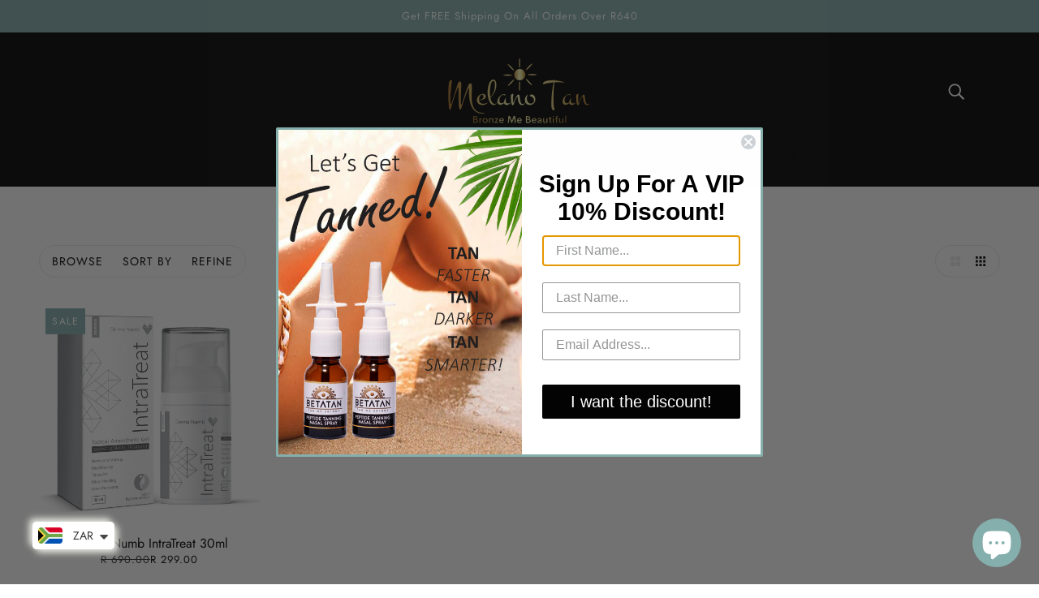

--- FILE ---
content_type: text/html; charset=utf-8
request_url: https://melano-tan.co.za/collections/beauty-products
body_size: 25843
content:
<!doctype html>
<html class="no-js" lang="en" dir="ltr">
  <head>
    <!-- Blockshop Theme - Version 9.4.3 by Troop Themes - https://troopthemes.com/ -->

    <meta charset="UTF-8">
    <meta http-equiv="X-UA-Compatible" content="IE=edge">
    <meta name="viewport" content="width=device-width, initial-scale=1.0, maximum-scale=5.0"><meta name="description" content="Shop for worldwide luxury beauty products, as we strive to bring you only the best beauty products to promote a good life for all."><link href="//melano-tan.co.za/cdn/shop/t/14/assets/theme--critical.css?v=164501586833541280461715083117" as="style" rel="preload"><link href="//melano-tan.co.za/cdn/shop/t/14/assets/theme--async.css?v=54529317650059157111715083117" as="style" rel="preload"><link rel="canonical" href="https://melano-tan.co.za/collections/beauty-products"><link rel="shortcut icon" href="//melano-tan.co.za/cdn/shop/files/melano_tan_sun_logo_black_8c8185e0-82d9-4835-a64c-2c8845433b57.png?v=1630528939&width=32" type="image/png">
      <link rel="apple-touch-icon" href="//melano-tan.co.za/cdn/shop/files/melano_tan_sun_logo_black_8c8185e0-82d9-4835-a64c-2c8845433b57.png?v=1630528939&width=180"><title>Beauty Products | Melano Tan </title><meta property="og:type" content="website" />
  <meta property="og:title" content="Beauty Products" /><meta property="og:image" content="http://melano-tan.co.za/cdn/shop/collections/melano_tan_beauty_products_collection_banner.jpg?v=1590297522">
    <meta property="og:image:secure_url" content="https://melano-tan.co.za/cdn/shop/collections/melano_tan_beauty_products_collection_banner.jpg?v=1590297522">
    <meta property="og:image:width" content="226">
    <meta property="og:image:height" content="345"><meta property="og:url" content="https://melano-tan.co.za/collections/beauty-products" />
<meta property="og:site_name" content="Melano Tan " />
<meta property="og:description" content="Shop for worldwide luxury beauty products, as we strive to bring you only the best beauty products to promote a good life for all." /><meta name="twitter:card" content="summary" />
<meta name="twitter:description" content="Shop for worldwide luxury beauty products, as we strive to bring you only the best beauty products to promote a good life for all." /><meta name="twitter:title" content="Beauty Products" /><meta
      property="twitter:image"
      content="https://melano-tan.co.za/cdn/shop/collections/melano_tan_beauty_products_collection_banner.jpg?v=1590297522&width=480"
    /><style>@font-face {
  font-family: "Tenor Sans";
  font-weight: 400;
  font-style: normal;
  font-display: swap;
  src: url("//melano-tan.co.za/cdn/fonts/tenor_sans/tenorsans_n4.966071a72c28462a9256039d3e3dc5b0cf314f65.woff2") format("woff2"),
       url("//melano-tan.co.za/cdn/fonts/tenor_sans/tenorsans_n4.2282841d948f9649ba5c3cad6ea46df268141820.woff") format("woff");
}
@font-face {
  font-family: "Tenor Sans";
  font-weight: 400;
  font-style: normal;
  font-display: swap;
  src: url("//melano-tan.co.za/cdn/fonts/tenor_sans/tenorsans_n4.966071a72c28462a9256039d3e3dc5b0cf314f65.woff2") format("woff2"),
       url("//melano-tan.co.za/cdn/fonts/tenor_sans/tenorsans_n4.2282841d948f9649ba5c3cad6ea46df268141820.woff") format("woff");
}
@font-face {
  font-family: Jost;
  font-weight: 400;
  font-style: normal;
  font-display: swap;
  src: url("//melano-tan.co.za/cdn/fonts/jost/jost_n4.d47a1b6347ce4a4c9f437608011273009d91f2b7.woff2") format("woff2"),
       url("//melano-tan.co.za/cdn/fonts/jost/jost_n4.791c46290e672b3f85c3d1c651ef2efa3819eadd.woff") format("woff");
}
@font-face {
  font-family: Jost;
  font-weight: 700;
  font-style: normal;
  font-display: swap;
  src: url("//melano-tan.co.za/cdn/fonts/jost/jost_n7.921dc18c13fa0b0c94c5e2517ffe06139c3615a3.woff2") format("woff2"),
       url("//melano-tan.co.za/cdn/fonts/jost/jost_n7.cbfc16c98c1e195f46c536e775e4e959c5f2f22b.woff") format("woff");
}
@font-face {
  font-family: Jost;
  font-weight: 400;
  font-style: normal;
  font-display: swap;
  src: url("//melano-tan.co.za/cdn/fonts/jost/jost_n4.d47a1b6347ce4a4c9f437608011273009d91f2b7.woff2") format("woff2"),
       url("//melano-tan.co.za/cdn/fonts/jost/jost_n4.791c46290e672b3f85c3d1c651ef2efa3819eadd.woff") format("woff");
}
@font-face {
  font-family: Jost;
  font-weight: 700;
  font-style: normal;
  font-display: swap;
  src: url("//melano-tan.co.za/cdn/fonts/jost/jost_n7.921dc18c13fa0b0c94c5e2517ffe06139c3615a3.woff2") format("woff2"),
       url("//melano-tan.co.za/cdn/fonts/jost/jost_n7.cbfc16c98c1e195f46c536e775e4e959c5f2f22b.woff") format("woff");
}
@font-face {
  font-family: Jost;
  font-weight: 400;
  font-style: italic;
  font-display: swap;
  src: url("//melano-tan.co.za/cdn/fonts/jost/jost_i4.b690098389649750ada222b9763d55796c5283a5.woff2") format("woff2"),
       url("//melano-tan.co.za/cdn/fonts/jost/jost_i4.fd766415a47e50b9e391ae7ec04e2ae25e7e28b0.woff") format("woff");
}
@font-face {
  font-family: Jost;
  font-weight: 700;
  font-style: italic;
  font-display: swap;
  src: url("//melano-tan.co.za/cdn/fonts/jost/jost_i7.d8201b854e41e19d7ed9b1a31fe4fe71deea6d3f.woff2") format("woff2"),
       url("//melano-tan.co.za/cdn/fonts/jost/jost_i7.eae515c34e26b6c853efddc3fc0c552e0de63757.woff") format("woff");
}
:root {--font--heading--uppercase: uppercase;
      --font--margin-scale: -2;
      --font--translation-scale: 1;--font--section-heading--size: 28px;
      --font--block-heading--size: 20px;--font--paragraph--size: 16px;
      --font--accent--size: 13px;--font--banner--size: 89px;
    --font--banner--mobile-size: 44px;

    --font--featured--size: 59px;
    --font--featured--mobile-size: 44px;

    --font--heading--family: "Tenor Sans", sans-serif;
    --font--heading--weight: 400;
    --font--heading--normal-weight: 400;
    --font--heading--style: normal;
    --font--heading--spacing: 2px;

    --font--accent--family: Jost, sans-serif;
    --font--accent--weight: 400;
    --font--accent--style: normal;

    --font--paragraph--family: Jost, sans-serif;
    --font--paragraph--weight: 400;
    --font--paragraph--style: normal;
    --font--paragraph--spacing: 0px;

    --font--button--spacing: 0px;
    --font--line-height: 1.2;
  }

  [data-item~='featured-heading'] .emphasized,
  [data-item~='banner-heading'] .emphasized {font-style: italic;}
</style><style>
  :root {
    --color--accent-1: #030303;
    --color--accent-1-translucent: rgba(3, 3, 3, 0.85);
    --color--accent-2: #85afad;
    --color--accent-2-translucent: rgba(133, 175, 173, 0.85);
    --bg-color--light: #f7f7f7;
    --bg-color--light-translucent: rgba(247, 247, 247, 0.85);
    --bg-color--dark: #030303;
    --bg-color--dark-translucent: rgba(0, 0, 0, 0.85);
    --bdr-color--badge: rgba(3, 3, 3, 0.05);
    --bdr-color--page: ;
    --bg-color--body: #ffffff;
    --bg-color--body-translucent: rgba(255, 255, 255, 0.85);
    --color--body: #030303;
    --color--body--light: #333333;
    --color--alternative: #ffffff;
    --bg-color--textbox: #fff;
    --bg-color--panel: #f7f7f7;
    --bdr-color--general: #eaeaea;
    --bdr-color--badge: rgba(3, 3, 3, 0.07);

    --color--border-disabled: #d2d2d2;
    --color--success: #4caf50;
    --color--fail: #d32f2f;
    --color--stars: black;

    --content--shadow-opacity: 0.15;
    --content--image-opacity:0.65;

    --button--color: #ffffff;
    --button--bg-color: #030303;
    --button--bg-color--hover: var(--button--bg-color);
    --button--bdr-color: #030303;
    --button--color-disabled: #b9b9b9;
    --button--radius: 2px;
    --input--radius: 2px;
    --image--radius: 8px;

    /* shop pay */
    --payment-terms-background-color: #ffffff;

    /* js helpers */
    --sticky-offset: 0px;
  }
</style><style></style><script>
  var theme = theme || {};
  theme.libraries = theme.libraries || {};
  theme.local_storage = theme.local_storage || {};
  theme.settings = theme.settings || {};
  theme.scripts = theme.scripts || {};
  theme.styles = theme.styles || {};
  theme.swatches = theme.swatches || {};
  theme.translations = theme.translations || {};
  theme.urls = theme.urls || {};

  theme.libraries.masonry = '//melano-tan.co.za/cdn/shop/t/14/assets/masonry.min.js?v=153413113355937702121715083117';
  theme.libraries.swipe = '//melano-tan.co.za/cdn/shop/t/14/assets/swipe-listener.min.js?v=123039615894270182531715083117';
  theme.libraries.plyr = '/cdn/shopifycloud/plyr/v2.0/shopify-plyr';
  theme.libraries.vimeo = 'player.vimeo.com/api/player.js';
  theme.libraries.youtube = 'youtube.com/iframe_api';

  theme.local_storage.age_verification = 'blockshopTheme:ageVerified';
  theme.local_storage.collection_layout = 'blockshopTheme:collectionLayout';
  theme.local_storage.recent_products = 'blockshopTheme:recentlyViewed';
  theme.local_storage.search_layout = 'blockshopTheme:searchLayout';

  theme.settings.cart_type = 'drawer';
  theme.settings.money_format = "\u003cspan class=\"notranslate ht-money\"\u003eR {{amount}}\u003c\/span\u003e";

  theme.translations.add_to_cart = 'Add to Cart';
  theme.translations.mailing_list_success_message = 'Thanks for signing up!';
  theme.translations.out_of_stock = 'Out of stock';
  theme.translations.unavailable = 'Unavailable';
  theme.translations.url_copied = 'Link copied to clipboard';
  theme.translations.low_in_stock = {
    one: 'Only 1 item left',
    other: 'Only 2 items left'
  };

  theme.urls.all_products_collection = '/collections/all';
  theme.urls.cart = '/cart';
  theme.urls.cart_add = '/cart/add';
  theme.urls.cart_change = '/cart/change';
  theme.urls.cart_update = '/cart/update';
  theme.urls.product_recommendations = '/recommendations/products';
  theme.urls.predictive_search = '/search/suggest';
  theme.urls.search = '/search';

  
    theme.urls.root = '';
  

          theme.swatches['flamingo'] = '//melano-tan.co.za/cdn/shop/files/flamingo_100x.jpg?v=1579';
        

          theme.swatches['topless'] = '//melano-tan.co.za/cdn/shop/files/topless_100x.jpg?v=1579';
        

          theme.swatches['sea-nymph'] = '//melano-tan.co.za/cdn/shop/files/seanymph_100x.jpg?v=1579';
        

          theme.swatches['candy-apple'] = '#e28a85';
        

          theme.swatches['dark-cherry'] = '#832d27';
        

          theme.swatches['mahogany'] = '#9a5449';
        

          theme.swatches['magma'] = '#c23f5a';
        

          theme.swatches['apricot'] = '//melano-tan.co.za/cdn/shop/files/apricot_100x.jpg?v=1579';
        

          theme.swatches['dark-sea-green'] = '#B9CCA1';
        

          theme.swatches['light-pink'] = '#F8CCC6';
        
</script>

<script>
  String.prototype.handleize = function () {
    const char_map = {
      á: "a", é: "e", í: "i", ó: "o", ú: "u", ñ: "n", ü: "u", à: "a", è: "e", ì: "i", ò: "o", ù: "u",
      â: "a", ê: "e", î: "i", ô: "o", û: "u", ö: "o", ä: "a", ß: "ss", ç: "c", è: "e", é: "e", ê: "e",
      ë: "e", î: "i", ï: "i", ô: "o", œ: "oe", ù: "u", û: "u", ü: "u"
    };
    // we need to convert non-english chars to english counterparts to match Liquid's 'handelize' filter
    const regex = new RegExp(Object.keys(char_map).join("|"), 'g');

    return this.toLowerCase()
      .replace(regex, (match) => (char_map[match] ? char_map[match] : match))
      .replace(/[^a-z0-9]+/g, '-')
      .replace(/-+/g, '-')
      .replace(/^-|-$/g, '');
  };

  // Element extended methods
  Element.prototype.trigger = window.trigger = function(event, data = null) {
    const event_obj = data == null ? new Event(event) : new CustomEvent(event, { detail: data });
    this.dispatchEvent(event_obj);
  };

  Element.prototype.on = document.on = window.on = function(events, callback, options) {
    // save the namespaces on the element itself
    if (!this.namespaces) this.namespaces = {};

    events.split(' ').forEach(event => {
      this.namespaces[event] = callback;
      this.addEventListener(event.split('.')[0], callback, options);
    });
    return this;
  };

  Element.prototype.off = window.off = function(events) {
    if (!this.namespaces) return;

    events.split(' ').forEach(event => {
      this.removeEventListener(event.split('.')[0], this.namespaces[event]);
      delete this.namespaces[event];
    });
    return this;
  };

  Element.prototype.index = function() {
    return [...this.parentNode.children].indexOf(this);
  };

  Element.prototype.offset = function() {
    const rect = this.getBoundingClientRect();

    return {
      top: rect.top + window.scrollY,
      left: rect.left + window.pageXOffset
    };
  };

  Element.prototype.setStyles = function(styles = {}) {
    for (const property in styles) this.style[property] = styles[property];
    return this;
  }

  Element.prototype.remove = function() {
    return this.parentNode && this.parentNode.removeChild(this);
  };

  // NodeList & Array extended methods
  NodeList.prototype.on = Array.prototype.on = function(events, callback, options) {
    this.forEach(element => {
      // save the namespaces on the element itself
      if (!element.namespaces) element.namespaces = {};

      events.split(' ').forEach(event => {
        element.namespaces[event] = callback;
        element.addEventListener(event.split('.')[0], callback, options);
      });
    });
  };

  NodeList.prototype.off = Array.prototype.off = function(events) {
    this.forEach(element => {
      if (!element.namespaces) return;

      events.split(' ').forEach(event => {
        element.removeEventListener(event.split('.')[0], element.namespaces[event]);
        delete element.namespaces[event];
      });
    });
  };

  NodeList.prototype.not = Array.prototype.not = function(arr_like_obj) {
    // this always returns an Array
    const new_array_of_elements = [];
    if (arr_like_obj instanceof HTMLElement) arr_like_obj = [arr_like_obj];

    this.forEach(element => {
      if (![...arr_like_obj].includes(element)) new_array_of_elements.push(element);
    });

    return new_array_of_elements;
  };

  // this global method is necessary for the youtube API, we can't use our own callback in this case
  // https://developers.google.com/youtube/iframe_api_reference#Requirements
  function onYouTubeIframeAPIReady() {
    window.trigger('theme:youtube:apiReady');
  }

  // Utility methods
  theme.utils = new class Utilities {
    constructor() {
      this.isTouchDevice = window.matchMedia('(pointer: coarse)').matches;}

    isValidEmail(email) {
      const email_pattern = /^[A-Z0-9._%+-]+@[A-Z0-9.-]+\.[A-Z]{2,}$/i;
      return email_pattern.test(email);
    }

    formatMoney(raw_amount) {
      const num_decimals = theme.settings.money_format.includes('no_decimals') ? 0 : 2;
      const locale = theme.settings.money_format.includes('comma') ? 'de-DE' : 'en-US';

      const formatter = Intl.NumberFormat(locale, {
        minimumFractionDigits: num_decimals,
        maximumFractionDigits: num_decimals
      });

      const formatted_amount = formatter.format(raw_amount / 100);
      
      return theme.settings.money_format.replace(/\{\{\s*(\w+)\s*\}\}/, formatted_amount);
    }

    getHiddenDimensions(element) {
      const cloned_el = this.parseHtml(element.outerHTML, null);
      cloned_el.setStyles({
        display: 'block',
        position: 'absolute',
        padding: element.style.padding,
        visibility: 'hidden',
      })

      element.parentNode ? element.parentNode.appendChild(cloned_el) : document.body.appendChild(cloned_el);
      const { offsetHeight: height, offsetWidth: width } = cloned_el;
      cloned_el.remove();
      return { height, width };
    }

    libraryLoader(name, url, callback) {
      if (theme.scripts[name] === undefined) {
        theme.scripts[name] = 'requested';
        const script = document.createElement('script');
        script.src = url;
        script.onload = () => {
          theme.scripts[name] = 'loaded';
          callback && callback();
          window.trigger(`theme:${name}:loaded`);
        };
        document.body ? document.body.appendChild(script) : document.head.appendChild(script);
      } else if (callback && theme.scripts[name] === 'requested') {
        window.on(`theme:${name}:loaded`, callback);
      } else if (callback && theme.scripts[name] === 'loaded') callback();
    }

    parseHtml(html_string, selector, strip_components = []) {
      strip_components.forEach(component => { // remove web components so they don't init
        const regex = new RegExp(component, 'g');
        html_string = html_string.replace(regex, 'div')
      });

      const container = document.createElement('div');
      container.innerHTML = html_string;
      return selector ? container.querySelector(selector) : container.querySelector(':scope > *');
    }

    setSwatchColors(inputs = false) {
      if (!inputs) return

      inputs.forEach(input => {
        const swatch = input.nextElementSibling;
        const swatch_color = input.value.handleize();

        if (theme.swatches[swatch_color] === undefined) {
          swatch.style['background-color'] = swatch_color;
        } else if (CSS.supports('color', theme.swatches[swatch_color])) {
          swatch.style['background-color'] = theme.swatches[swatch_color];
        } else {
          swatch.style['background-image'] = `url(${theme.swatches[swatch_color]})`;
        }
      });
    }

    stylesheetLoader(name, url, callback) {
      if (theme.styles[name] === undefined) {
        theme.styles[name] = 'requested';
        const stylesheet = document.createElement('link');
        stylesheet.rel = 'stylesheet';
        stylesheet.href = url;
        stylesheet.onload = () => {
          theme.styles[name] = 'loaded';
          callback && callback();
          window.trigger(`theme:${name}Styles:loaded`);
        }
        document.body ? document.body.appendChild(stylesheet) : document.head.appendChild(stylesheet);
      } else if (callback && theme.styles[name] === 'requested') {
        window.on(`theme:${name}Styles:loaded`, callback);
      } else if (callback && theme.styles[name] === 'loaded') callback();
    }

    getQuantity(product_id, { id, management, policy, quantity }, requested_quantity) {
      // if inventory isn't tracked we can add items indefinitely
      if (management !== 'shopify' || policy === 'continue') return requested_quantity;

      const cart_quantity = theme.cart.basket[id] ? theme.cart.basket[id] : 0;
      let quantity_remaining = parseInt(quantity) - cart_quantity;

      if (quantity_remaining <= 0) {
        quantity_remaining = 0;
        window.trigger(`theme:product:${product_id}:updateQuantity`, 1);
      } else if (requested_quantity > quantity_remaining) {
        window.trigger(`theme:product:${product_id}:updateQuantity`, quantity_remaining);
      } else return requested_quantity;

      theme.feedback.trigger('quantity', quantity_remaining);
      return false;
    }

    updateRecentProducts(handle) {
      const current_product_arr = [handle];
      const previous_product_str = localStorage.getItem(theme.local_storage.recent_products);
      const max_num_recents_stored = 4;
      let previous_product_arr, current_product_str, newly_visited_product = false;

      // first check if we have existing data or not
      if (previous_product_str) {
        previous_product_arr = JSON.parse(previous_product_str);

        if (previous_product_arr.indexOf(handle) === -1) newly_visited_product = true;
      } else {
        // localStorage accepts strings only, so we'll convert to string and set
        current_product_str = JSON.stringify(current_product_arr);
        localStorage.setItem(theme.local_storage.recent_products, current_product_str);
      }
      if (newly_visited_product) {
        if (previous_product_arr.length === max_num_recents_stored)
          previous_product_arr = previous_product_arr.slice(1);

        current_product_str = JSON.stringify(previous_product_arr.concat(current_product_arr));
        localStorage.setItem(theme.local_storage.recent_products, current_product_str);
      }
    }
  }
</script>
<script type="module">
  import "//melano-tan.co.za/cdn/shop/t/14/assets/a11y.js?v=88460550814538636921715083117";
  import "//melano-tan.co.za/cdn/shop/t/14/assets/media-queries.js?v=71639634187374033171715083117";
  import "//melano-tan.co.za/cdn/shop/t/14/assets/radios.js?v=95698407015915903831715083117";
  import "//melano-tan.co.za/cdn/shop/t/14/assets/transitions.js?v=77109988682034809811715083117";
  import "//melano-tan.co.za/cdn/shop/t/14/assets/general.js?v=175420737585723479591715083117";
  import "//melano-tan.co.za/cdn/shop/t/14/assets/tab-order.js?v=32202179289059533031715083117";
  import "//melano-tan.co.za/cdn/shop/t/14/assets/collapsible-row.js?v=100618055053173039611715083117";
  import "//melano-tan.co.za/cdn/shop/t/14/assets/placeholder.js?v=9426227501006968881715083117";
  import "//melano-tan.co.za/cdn/shop/t/14/assets/disclosure.js?v=150954186219758191661715083117";
  import "//melano-tan.co.za/cdn/shop/t/14/assets/quantity-selector.js?v=47238001903993240311715083117";
  import "//melano-tan.co.za/cdn/shop/t/14/assets/feedback-bar.js?v=41068180466968126491715083117";
  import "//melano-tan.co.za/cdn/shop/t/14/assets/modal.js?v=123962740313182315511715083117";
  import "//melano-tan.co.za/cdn/shop/t/14/assets/subscribe-form.js?v=173086987533768533151715083117";import "//melano-tan.co.za/cdn/shop/t/14/assets/y-menu.js?v=105207714253058857401715083117";
    import "//melano-tan.co.za/cdn/shop/t/14/assets/drawer.js?v=182741364130869063081715083117";
    import "//melano-tan.co.za/cdn/shop/t/14/assets/header.js?v=163656272527244621241715083117";
    import "//melano-tan.co.za/cdn/shop/t/14/assets/cart.js?v=105154160292162082701715083117";
    import "//melano-tan.co.za/cdn/shop/t/14/assets/x-menu.js?v=35832241734525241561715083117";</script><link href="//melano-tan.co.za/cdn/shop/t/14/assets/theme--critical.css?v=164501586833541280461715083117" rel="stylesheet" media="all">
    <link
      href="//melano-tan.co.za/cdn/shop/t/14/assets/theme--async.css?v=54529317650059157111715083117"
      rel="stylesheet"
      media="print"
      onload="this.media='all'"
    >

    <noscript>
      <style>
        .layout--template > *, .layout--footer-group > * {
          opacity: 1;
        }
      </style>
      <link href="//melano-tan.co.za/cdn/shop/t/14/assets/theme--async.css?v=54529317650059157111715083117" rel="stylesheet">
    </noscript>

    <script>window.performance && window.performance.mark && window.performance.mark('shopify.content_for_header.start');</script><meta name="google-site-verification" content="ddnCJGg-iDfv7pLfmaNZtLorgdyJCajMY5WfozBE4QA">
<meta id="shopify-digital-wallet" name="shopify-digital-wallet" content="/24005771344/digital_wallets/dialog">
<link rel="alternate" type="application/atom+xml" title="Feed" href="/collections/beauty-products.atom" />
<link rel="alternate" type="application/json+oembed" href="https://melano-tan.co.za/collections/beauty-products.oembed">
<script async="async" src="/checkouts/internal/preloads.js?locale=en-ZA"></script>
<script id="shopify-features" type="application/json">{"accessToken":"af2b707935ca0faa2fa5a483632f5ec5","betas":["rich-media-storefront-analytics"],"domain":"melano-tan.co.za","predictiveSearch":true,"shopId":24005771344,"locale":"en"}</script>
<script>var Shopify = Shopify || {};
Shopify.shop = "melano-tan.myshopify.com";
Shopify.locale = "en";
Shopify.currency = {"active":"ZAR","rate":"1.0"};
Shopify.country = "ZA";
Shopify.theme = {"name":"MT-Blockshop-May2024","id":123857633360,"schema_name":"Blockshop","schema_version":"9.4.3","theme_store_id":null,"role":"main"};
Shopify.theme.handle = "null";
Shopify.theme.style = {"id":null,"handle":null};
Shopify.cdnHost = "melano-tan.co.za/cdn";
Shopify.routes = Shopify.routes || {};
Shopify.routes.root = "/";</script>
<script type="module">!function(o){(o.Shopify=o.Shopify||{}).modules=!0}(window);</script>
<script>!function(o){function n(){var o=[];function n(){o.push(Array.prototype.slice.apply(arguments))}return n.q=o,n}var t=o.Shopify=o.Shopify||{};t.loadFeatures=n(),t.autoloadFeatures=n()}(window);</script>
<script id="shop-js-analytics" type="application/json">{"pageType":"collection"}</script>
<script defer="defer" async type="module" src="//melano-tan.co.za/cdn/shopifycloud/shop-js/modules/v2/client.init-shop-cart-sync_BT-GjEfc.en.esm.js"></script>
<script defer="defer" async type="module" src="//melano-tan.co.za/cdn/shopifycloud/shop-js/modules/v2/chunk.common_D58fp_Oc.esm.js"></script>
<script defer="defer" async type="module" src="//melano-tan.co.za/cdn/shopifycloud/shop-js/modules/v2/chunk.modal_xMitdFEc.esm.js"></script>
<script type="module">
  await import("//melano-tan.co.za/cdn/shopifycloud/shop-js/modules/v2/client.init-shop-cart-sync_BT-GjEfc.en.esm.js");
await import("//melano-tan.co.za/cdn/shopifycloud/shop-js/modules/v2/chunk.common_D58fp_Oc.esm.js");
await import("//melano-tan.co.za/cdn/shopifycloud/shop-js/modules/v2/chunk.modal_xMitdFEc.esm.js");

  window.Shopify.SignInWithShop?.initShopCartSync?.({"fedCMEnabled":true,"windoidEnabled":true});

</script>
<script>(function() {
  var isLoaded = false;
  function asyncLoad() {
    if (isLoaded) return;
    isLoaded = true;
    var urls = ["https:\/\/cdn-loyalty.yotpo.com\/loader\/8UKoiSHYY2_msTop-Rk6hg.js?shop=melano-tan.myshopify.com","\/\/staticw2.yotpo.com\/tWGGul9s6V9vrxGJEjORXp9ehSNXC3msP32aERg7\/widget.js?shop=melano-tan.myshopify.com"];
    for (var i = 0; i < urls.length; i++) {
      var s = document.createElement('script');
      s.type = 'text/javascript';
      s.async = true;
      s.src = urls[i];
      var x = document.getElementsByTagName('script')[0];
      x.parentNode.insertBefore(s, x);
    }
  };
  if(window.attachEvent) {
    window.attachEvent('onload', asyncLoad);
  } else {
    window.addEventListener('load', asyncLoad, false);
  }
})();</script>
<script id="__st">var __st={"a":24005771344,"offset":7200,"reqid":"047cee3b-94cd-4662-bef9-49f12e5c7f12-1769083243","pageurl":"melano-tan.co.za\/collections\/beauty-products","u":"96529f9773cf","p":"collection","rtyp":"collection","rid":151526408272};</script>
<script>window.ShopifyPaypalV4VisibilityTracking = true;</script>
<script id="captcha-bootstrap">!function(){'use strict';const t='contact',e='account',n='new_comment',o=[[t,t],['blogs',n],['comments',n],[t,'customer']],c=[[e,'customer_login'],[e,'guest_login'],[e,'recover_customer_password'],[e,'create_customer']],r=t=>t.map((([t,e])=>`form[action*='/${t}']:not([data-nocaptcha='true']) input[name='form_type'][value='${e}']`)).join(','),a=t=>()=>t?[...document.querySelectorAll(t)].map((t=>t.form)):[];function s(){const t=[...o],e=r(t);return a(e)}const i='password',u='form_key',d=['recaptcha-v3-token','g-recaptcha-response','h-captcha-response',i],f=()=>{try{return window.sessionStorage}catch{return}},m='__shopify_v',_=t=>t.elements[u];function p(t,e,n=!1){try{const o=window.sessionStorage,c=JSON.parse(o.getItem(e)),{data:r}=function(t){const{data:e,action:n}=t;return t[m]||n?{data:e,action:n}:{data:t,action:n}}(c);for(const[e,n]of Object.entries(r))t.elements[e]&&(t.elements[e].value=n);n&&o.removeItem(e)}catch(o){console.error('form repopulation failed',{error:o})}}const l='form_type',E='cptcha';function T(t){t.dataset[E]=!0}const w=window,h=w.document,L='Shopify',v='ce_forms',y='captcha';let A=!1;((t,e)=>{const n=(g='f06e6c50-85a8-45c8-87d0-21a2b65856fe',I='https://cdn.shopify.com/shopifycloud/storefront-forms-hcaptcha/ce_storefront_forms_captcha_hcaptcha.v1.5.2.iife.js',D={infoText:'Protected by hCaptcha',privacyText:'Privacy',termsText:'Terms'},(t,e,n)=>{const o=w[L][v],c=o.bindForm;if(c)return c(t,g,e,D).then(n);var r;o.q.push([[t,g,e,D],n]),r=I,A||(h.body.append(Object.assign(h.createElement('script'),{id:'captcha-provider',async:!0,src:r})),A=!0)});var g,I,D;w[L]=w[L]||{},w[L][v]=w[L][v]||{},w[L][v].q=[],w[L][y]=w[L][y]||{},w[L][y].protect=function(t,e){n(t,void 0,e),T(t)},Object.freeze(w[L][y]),function(t,e,n,w,h,L){const[v,y,A,g]=function(t,e,n){const i=e?o:[],u=t?c:[],d=[...i,...u],f=r(d),m=r(i),_=r(d.filter((([t,e])=>n.includes(e))));return[a(f),a(m),a(_),s()]}(w,h,L),I=t=>{const e=t.target;return e instanceof HTMLFormElement?e:e&&e.form},D=t=>v().includes(t);t.addEventListener('submit',(t=>{const e=I(t);if(!e)return;const n=D(e)&&!e.dataset.hcaptchaBound&&!e.dataset.recaptchaBound,o=_(e),c=g().includes(e)&&(!o||!o.value);(n||c)&&t.preventDefault(),c&&!n&&(function(t){try{if(!f())return;!function(t){const e=f();if(!e)return;const n=_(t);if(!n)return;const o=n.value;o&&e.removeItem(o)}(t);const e=Array.from(Array(32),(()=>Math.random().toString(36)[2])).join('');!function(t,e){_(t)||t.append(Object.assign(document.createElement('input'),{type:'hidden',name:u})),t.elements[u].value=e}(t,e),function(t,e){const n=f();if(!n)return;const o=[...t.querySelectorAll(`input[type='${i}']`)].map((({name:t})=>t)),c=[...d,...o],r={};for(const[a,s]of new FormData(t).entries())c.includes(a)||(r[a]=s);n.setItem(e,JSON.stringify({[m]:1,action:t.action,data:r}))}(t,e)}catch(e){console.error('failed to persist form',e)}}(e),e.submit())}));const S=(t,e)=>{t&&!t.dataset[E]&&(n(t,e.some((e=>e===t))),T(t))};for(const o of['focusin','change'])t.addEventListener(o,(t=>{const e=I(t);D(e)&&S(e,y())}));const B=e.get('form_key'),M=e.get(l),P=B&&M;t.addEventListener('DOMContentLoaded',(()=>{const t=y();if(P)for(const e of t)e.elements[l].value===M&&p(e,B);[...new Set([...A(),...v().filter((t=>'true'===t.dataset.shopifyCaptcha))])].forEach((e=>S(e,t)))}))}(h,new URLSearchParams(w.location.search),n,t,e,['guest_login'])})(!0,!0)}();</script>
<script integrity="sha256-4kQ18oKyAcykRKYeNunJcIwy7WH5gtpwJnB7kiuLZ1E=" data-source-attribution="shopify.loadfeatures" defer="defer" src="//melano-tan.co.za/cdn/shopifycloud/storefront/assets/storefront/load_feature-a0a9edcb.js" crossorigin="anonymous"></script>
<script data-source-attribution="shopify.dynamic_checkout.dynamic.init">var Shopify=Shopify||{};Shopify.PaymentButton=Shopify.PaymentButton||{isStorefrontPortableWallets:!0,init:function(){window.Shopify.PaymentButton.init=function(){};var t=document.createElement("script");t.src="https://melano-tan.co.za/cdn/shopifycloud/portable-wallets/latest/portable-wallets.en.js",t.type="module",document.head.appendChild(t)}};
</script>
<script data-source-attribution="shopify.dynamic_checkout.buyer_consent">
  function portableWalletsHideBuyerConsent(e){var t=document.getElementById("shopify-buyer-consent"),n=document.getElementById("shopify-subscription-policy-button");t&&n&&(t.classList.add("hidden"),t.setAttribute("aria-hidden","true"),n.removeEventListener("click",e))}function portableWalletsShowBuyerConsent(e){var t=document.getElementById("shopify-buyer-consent"),n=document.getElementById("shopify-subscription-policy-button");t&&n&&(t.classList.remove("hidden"),t.removeAttribute("aria-hidden"),n.addEventListener("click",e))}window.Shopify?.PaymentButton&&(window.Shopify.PaymentButton.hideBuyerConsent=portableWalletsHideBuyerConsent,window.Shopify.PaymentButton.showBuyerConsent=portableWalletsShowBuyerConsent);
</script>
<script data-source-attribution="shopify.dynamic_checkout.cart.bootstrap">document.addEventListener("DOMContentLoaded",(function(){function t(){return document.querySelector("shopify-accelerated-checkout-cart, shopify-accelerated-checkout")}if(t())Shopify.PaymentButton.init();else{new MutationObserver((function(e,n){t()&&(Shopify.PaymentButton.init(),n.disconnect())})).observe(document.body,{childList:!0,subtree:!0})}}));
</script>

<script>window.performance && window.performance.mark && window.performance.mark('shopify.content_for_header.end');</script>
    

<!-- BEGIN app block: shopify://apps/klaviyo-email-marketing-sms/blocks/klaviyo-onsite-embed/2632fe16-c075-4321-a88b-50b567f42507 -->












  <script async src="https://static.klaviyo.com/onsite/js/HrM8Ws/klaviyo.js?company_id=HrM8Ws"></script>
  <script>!function(){if(!window.klaviyo){window._klOnsite=window._klOnsite||[];try{window.klaviyo=new Proxy({},{get:function(n,i){return"push"===i?function(){var n;(n=window._klOnsite).push.apply(n,arguments)}:function(){for(var n=arguments.length,o=new Array(n),w=0;w<n;w++)o[w]=arguments[w];var t="function"==typeof o[o.length-1]?o.pop():void 0,e=new Promise((function(n){window._klOnsite.push([i].concat(o,[function(i){t&&t(i),n(i)}]))}));return e}}})}catch(n){window.klaviyo=window.klaviyo||[],window.klaviyo.push=function(){var n;(n=window._klOnsite).push.apply(n,arguments)}}}}();</script>

  




  <script>
    window.klaviyoReviewsProductDesignMode = false
  </script>







<!-- END app block --><!-- BEGIN app block: shopify://apps/yotpo-loyalty-rewards/blocks/loader-app-embed-block/2f9660df-5018-4e02-9868-ee1fb88d6ccd -->
    <script src="https://cdn-widgetsrepository.yotpo.com/v1/loader/8UKoiSHYY2_msTop-Rk6hg" async></script>




<!-- END app block --><!-- BEGIN app block: shopify://apps/yotpo-product-reviews/blocks/settings/eb7dfd7d-db44-4334-bc49-c893b51b36cf -->


  <script type="text/javascript" src="https://cdn-widgetsrepository.yotpo.com/v1/loader/tWGGul9s6V9vrxGJEjORXp9ehSNXC3msP32aERg7?languageCode=en" async></script>



  
<!-- END app block --><script src="https://cdn.shopify.com/extensions/a9a32278-85fd-435d-a2e4-15afbc801656/nova-multi-currency-converter-1/assets/nova-cur-app-embed.js" type="text/javascript" defer="defer"></script>
<link href="https://cdn.shopify.com/extensions/a9a32278-85fd-435d-a2e4-15afbc801656/nova-multi-currency-converter-1/assets/nova-cur.css" rel="stylesheet" type="text/css" media="all">
<script src="https://cdn.shopify.com/extensions/e8878072-2f6b-4e89-8082-94b04320908d/inbox-1254/assets/inbox-chat-loader.js" type="text/javascript" defer="defer"></script>
<script src="https://cdn.shopify.com/extensions/0199767f-28e2-7d08-a330-ead3acf1e056/toastibar-15/assets/mps-toastibar.min.js" type="text/javascript" defer="defer"></script>
<link href="https://monorail-edge.shopifysvc.com" rel="dns-prefetch">
<script>(function(){if ("sendBeacon" in navigator && "performance" in window) {try {var session_token_from_headers = performance.getEntriesByType('navigation')[0].serverTiming.find(x => x.name == '_s').description;} catch {var session_token_from_headers = undefined;}var session_cookie_matches = document.cookie.match(/_shopify_s=([^;]*)/);var session_token_from_cookie = session_cookie_matches && session_cookie_matches.length === 2 ? session_cookie_matches[1] : "";var session_token = session_token_from_headers || session_token_from_cookie || "";function handle_abandonment_event(e) {var entries = performance.getEntries().filter(function(entry) {return /monorail-edge.shopifysvc.com/.test(entry.name);});if (!window.abandonment_tracked && entries.length === 0) {window.abandonment_tracked = true;var currentMs = Date.now();var navigation_start = performance.timing.navigationStart;var payload = {shop_id: 24005771344,url: window.location.href,navigation_start,duration: currentMs - navigation_start,session_token,page_type: "collection"};window.navigator.sendBeacon("https://monorail-edge.shopifysvc.com/v1/produce", JSON.stringify({schema_id: "online_store_buyer_site_abandonment/1.1",payload: payload,metadata: {event_created_at_ms: currentMs,event_sent_at_ms: currentMs}}));}}window.addEventListener('pagehide', handle_abandonment_event);}}());</script>
<script id="web-pixels-manager-setup">(function e(e,d,r,n,o){if(void 0===o&&(o={}),!Boolean(null===(a=null===(i=window.Shopify)||void 0===i?void 0:i.analytics)||void 0===a?void 0:a.replayQueue)){var i,a;window.Shopify=window.Shopify||{};var t=window.Shopify;t.analytics=t.analytics||{};var s=t.analytics;s.replayQueue=[],s.publish=function(e,d,r){return s.replayQueue.push([e,d,r]),!0};try{self.performance.mark("wpm:start")}catch(e){}var l=function(){var e={modern:/Edge?\/(1{2}[4-9]|1[2-9]\d|[2-9]\d{2}|\d{4,})\.\d+(\.\d+|)|Firefox\/(1{2}[4-9]|1[2-9]\d|[2-9]\d{2}|\d{4,})\.\d+(\.\d+|)|Chrom(ium|e)\/(9{2}|\d{3,})\.\d+(\.\d+|)|(Maci|X1{2}).+ Version\/(15\.\d+|(1[6-9]|[2-9]\d|\d{3,})\.\d+)([,.]\d+|)( \(\w+\)|)( Mobile\/\w+|) Safari\/|Chrome.+OPR\/(9{2}|\d{3,})\.\d+\.\d+|(CPU[ +]OS|iPhone[ +]OS|CPU[ +]iPhone|CPU IPhone OS|CPU iPad OS)[ +]+(15[._]\d+|(1[6-9]|[2-9]\d|\d{3,})[._]\d+)([._]\d+|)|Android:?[ /-](13[3-9]|1[4-9]\d|[2-9]\d{2}|\d{4,})(\.\d+|)(\.\d+|)|Android.+Firefox\/(13[5-9]|1[4-9]\d|[2-9]\d{2}|\d{4,})\.\d+(\.\d+|)|Android.+Chrom(ium|e)\/(13[3-9]|1[4-9]\d|[2-9]\d{2}|\d{4,})\.\d+(\.\d+|)|SamsungBrowser\/([2-9]\d|\d{3,})\.\d+/,legacy:/Edge?\/(1[6-9]|[2-9]\d|\d{3,})\.\d+(\.\d+|)|Firefox\/(5[4-9]|[6-9]\d|\d{3,})\.\d+(\.\d+|)|Chrom(ium|e)\/(5[1-9]|[6-9]\d|\d{3,})\.\d+(\.\d+|)([\d.]+$|.*Safari\/(?![\d.]+ Edge\/[\d.]+$))|(Maci|X1{2}).+ Version\/(10\.\d+|(1[1-9]|[2-9]\d|\d{3,})\.\d+)([,.]\d+|)( \(\w+\)|)( Mobile\/\w+|) Safari\/|Chrome.+OPR\/(3[89]|[4-9]\d|\d{3,})\.\d+\.\d+|(CPU[ +]OS|iPhone[ +]OS|CPU[ +]iPhone|CPU IPhone OS|CPU iPad OS)[ +]+(10[._]\d+|(1[1-9]|[2-9]\d|\d{3,})[._]\d+)([._]\d+|)|Android:?[ /-](13[3-9]|1[4-9]\d|[2-9]\d{2}|\d{4,})(\.\d+|)(\.\d+|)|Mobile Safari.+OPR\/([89]\d|\d{3,})\.\d+\.\d+|Android.+Firefox\/(13[5-9]|1[4-9]\d|[2-9]\d{2}|\d{4,})\.\d+(\.\d+|)|Android.+Chrom(ium|e)\/(13[3-9]|1[4-9]\d|[2-9]\d{2}|\d{4,})\.\d+(\.\d+|)|Android.+(UC? ?Browser|UCWEB|U3)[ /]?(15\.([5-9]|\d{2,})|(1[6-9]|[2-9]\d|\d{3,})\.\d+)\.\d+|SamsungBrowser\/(5\.\d+|([6-9]|\d{2,})\.\d+)|Android.+MQ{2}Browser\/(14(\.(9|\d{2,})|)|(1[5-9]|[2-9]\d|\d{3,})(\.\d+|))(\.\d+|)|K[Aa][Ii]OS\/(3\.\d+|([4-9]|\d{2,})\.\d+)(\.\d+|)/},d=e.modern,r=e.legacy,n=navigator.userAgent;return n.match(d)?"modern":n.match(r)?"legacy":"unknown"}(),u="modern"===l?"modern":"legacy",c=(null!=n?n:{modern:"",legacy:""})[u],f=function(e){return[e.baseUrl,"/wpm","/b",e.hashVersion,"modern"===e.buildTarget?"m":"l",".js"].join("")}({baseUrl:d,hashVersion:r,buildTarget:u}),m=function(e){var d=e.version,r=e.bundleTarget,n=e.surface,o=e.pageUrl,i=e.monorailEndpoint;return{emit:function(e){var a=e.status,t=e.errorMsg,s=(new Date).getTime(),l=JSON.stringify({metadata:{event_sent_at_ms:s},events:[{schema_id:"web_pixels_manager_load/3.1",payload:{version:d,bundle_target:r,page_url:o,status:a,surface:n,error_msg:t},metadata:{event_created_at_ms:s}}]});if(!i)return console&&console.warn&&console.warn("[Web Pixels Manager] No Monorail endpoint provided, skipping logging."),!1;try{return self.navigator.sendBeacon.bind(self.navigator)(i,l)}catch(e){}var u=new XMLHttpRequest;try{return u.open("POST",i,!0),u.setRequestHeader("Content-Type","text/plain"),u.send(l),!0}catch(e){return console&&console.warn&&console.warn("[Web Pixels Manager] Got an unhandled error while logging to Monorail."),!1}}}}({version:r,bundleTarget:l,surface:e.surface,pageUrl:self.location.href,monorailEndpoint:e.monorailEndpoint});try{o.browserTarget=l,function(e){var d=e.src,r=e.async,n=void 0===r||r,o=e.onload,i=e.onerror,a=e.sri,t=e.scriptDataAttributes,s=void 0===t?{}:t,l=document.createElement("script"),u=document.querySelector("head"),c=document.querySelector("body");if(l.async=n,l.src=d,a&&(l.integrity=a,l.crossOrigin="anonymous"),s)for(var f in s)if(Object.prototype.hasOwnProperty.call(s,f))try{l.dataset[f]=s[f]}catch(e){}if(o&&l.addEventListener("load",o),i&&l.addEventListener("error",i),u)u.appendChild(l);else{if(!c)throw new Error("Did not find a head or body element to append the script");c.appendChild(l)}}({src:f,async:!0,onload:function(){if(!function(){var e,d;return Boolean(null===(d=null===(e=window.Shopify)||void 0===e?void 0:e.analytics)||void 0===d?void 0:d.initialized)}()){var d=window.webPixelsManager.init(e)||void 0;if(d){var r=window.Shopify.analytics;r.replayQueue.forEach((function(e){var r=e[0],n=e[1],o=e[2];d.publishCustomEvent(r,n,o)})),r.replayQueue=[],r.publish=d.publishCustomEvent,r.visitor=d.visitor,r.initialized=!0}}},onerror:function(){return m.emit({status:"failed",errorMsg:"".concat(f," has failed to load")})},sri:function(e){var d=/^sha384-[A-Za-z0-9+/=]+$/;return"string"==typeof e&&d.test(e)}(c)?c:"",scriptDataAttributes:o}),m.emit({status:"loading"})}catch(e){m.emit({status:"failed",errorMsg:(null==e?void 0:e.message)||"Unknown error"})}}})({shopId: 24005771344,storefrontBaseUrl: "https://melano-tan.co.za",extensionsBaseUrl: "https://extensions.shopifycdn.com/cdn/shopifycloud/web-pixels-manager",monorailEndpoint: "https://monorail-edge.shopifysvc.com/unstable/produce_batch",surface: "storefront-renderer",enabledBetaFlags: ["2dca8a86"],webPixelsConfigList: [{"id":"285507664","configuration":"{\"config\":\"{\\\"pixel_id\\\":\\\"G-10PKPYNLB9\\\",\\\"target_country\\\":\\\"ZA\\\",\\\"gtag_events\\\":[{\\\"type\\\":\\\"search\\\",\\\"action_label\\\":[\\\"G-10PKPYNLB9\\\",\\\"AW-713715698\\\/ih_KCK_3utUCEPLfqdQC\\\"]},{\\\"type\\\":\\\"begin_checkout\\\",\\\"action_label\\\":[\\\"G-10PKPYNLB9\\\",\\\"AW-713715698\\\/EciwCKz3utUCEPLfqdQC\\\"]},{\\\"type\\\":\\\"view_item\\\",\\\"action_label\\\":[\\\"G-10PKPYNLB9\\\",\\\"AW-713715698\\\/4u-QCKb3utUCEPLfqdQC\\\",\\\"MC-260QJTLXW5\\\"]},{\\\"type\\\":\\\"purchase\\\",\\\"action_label\\\":[\\\"G-10PKPYNLB9\\\",\\\"AW-713715698\\\/iPS2CKP3utUCEPLfqdQC\\\",\\\"MC-260QJTLXW5\\\"]},{\\\"type\\\":\\\"page_view\\\",\\\"action_label\\\":[\\\"G-10PKPYNLB9\\\",\\\"AW-713715698\\\/I5VICKD3utUCEPLfqdQC\\\",\\\"MC-260QJTLXW5\\\"]},{\\\"type\\\":\\\"add_payment_info\\\",\\\"action_label\\\":[\\\"G-10PKPYNLB9\\\",\\\"AW-713715698\\\/ApaOCLL3utUCEPLfqdQC\\\"]},{\\\"type\\\":\\\"add_to_cart\\\",\\\"action_label\\\":[\\\"G-10PKPYNLB9\\\",\\\"AW-713715698\\\/w-W2CKn3utUCEPLfqdQC\\\"]}],\\\"enable_monitoring_mode\\\":false}\"}","eventPayloadVersion":"v1","runtimeContext":"OPEN","scriptVersion":"b2a88bafab3e21179ed38636efcd8a93","type":"APP","apiClientId":1780363,"privacyPurposes":[],"dataSharingAdjustments":{"protectedCustomerApprovalScopes":["read_customer_address","read_customer_email","read_customer_name","read_customer_personal_data","read_customer_phone"]}},{"id":"123928656","configuration":"{\"pixel_id\":\"2636735186634870\",\"pixel_type\":\"facebook_pixel\",\"metaapp_system_user_token\":\"-\"}","eventPayloadVersion":"v1","runtimeContext":"OPEN","scriptVersion":"ca16bc87fe92b6042fbaa3acc2fbdaa6","type":"APP","apiClientId":2329312,"privacyPurposes":["ANALYTICS","MARKETING","SALE_OF_DATA"],"dataSharingAdjustments":{"protectedCustomerApprovalScopes":["read_customer_address","read_customer_email","read_customer_name","read_customer_personal_data","read_customer_phone"]}},{"id":"33980496","eventPayloadVersion":"v1","runtimeContext":"LAX","scriptVersion":"1","type":"CUSTOM","privacyPurposes":["MARKETING"],"name":"Meta pixel (migrated)"},{"id":"shopify-app-pixel","configuration":"{}","eventPayloadVersion":"v1","runtimeContext":"STRICT","scriptVersion":"0450","apiClientId":"shopify-pixel","type":"APP","privacyPurposes":["ANALYTICS","MARKETING"]},{"id":"shopify-custom-pixel","eventPayloadVersion":"v1","runtimeContext":"LAX","scriptVersion":"0450","apiClientId":"shopify-pixel","type":"CUSTOM","privacyPurposes":["ANALYTICS","MARKETING"]}],isMerchantRequest: false,initData: {"shop":{"name":"Melano Tan ","paymentSettings":{"currencyCode":"ZAR"},"myshopifyDomain":"melano-tan.myshopify.com","countryCode":"ZA","storefrontUrl":"https:\/\/melano-tan.co.za"},"customer":null,"cart":null,"checkout":null,"productVariants":[],"purchasingCompany":null},},"https://melano-tan.co.za/cdn","fcfee988w5aeb613cpc8e4bc33m6693e112",{"modern":"","legacy":""},{"shopId":"24005771344","storefrontBaseUrl":"https:\/\/melano-tan.co.za","extensionBaseUrl":"https:\/\/extensions.shopifycdn.com\/cdn\/shopifycloud\/web-pixels-manager","surface":"storefront-renderer","enabledBetaFlags":"[\"2dca8a86\"]","isMerchantRequest":"false","hashVersion":"fcfee988w5aeb613cpc8e4bc33m6693e112","publish":"custom","events":"[[\"page_viewed\",{}],[\"collection_viewed\",{\"collection\":{\"id\":\"151526408272\",\"title\":\"Beauty Products\",\"productVariants\":[{\"price\":{\"amount\":299.0,\"currencyCode\":\"ZAR\"},\"product\":{\"title\":\"Derma Numb IntraTreat 30ml\",\"vendor\":\"Derma Numb\",\"id\":\"6574786150480\",\"untranslatedTitle\":\"Derma Numb IntraTreat 30ml\",\"url\":\"\/products\/derma-numb-intratreat-30ml\",\"type\":\"Numbing Gel\"},\"id\":\"39431036076112\",\"image\":{\"src\":\"\/\/melano-tan.co.za\/cdn\/shop\/products\/IntraTreat.jpg?v=1624436128\"},\"sku\":\"0737186708498\",\"title\":\"Default Title\",\"untranslatedTitle\":\"Default Title\"}]}}]]"});</script><script>
  window.ShopifyAnalytics = window.ShopifyAnalytics || {};
  window.ShopifyAnalytics.meta = window.ShopifyAnalytics.meta || {};
  window.ShopifyAnalytics.meta.currency = 'ZAR';
  var meta = {"products":[{"id":6574786150480,"gid":"gid:\/\/shopify\/Product\/6574786150480","vendor":"Derma Numb","type":"Numbing Gel","handle":"derma-numb-intratreat-30ml","variants":[{"id":39431036076112,"price":29900,"name":"Derma Numb IntraTreat 30ml","public_title":null,"sku":"0737186708498"}],"remote":false}],"page":{"pageType":"collection","resourceType":"collection","resourceId":151526408272,"requestId":"047cee3b-94cd-4662-bef9-49f12e5c7f12-1769083243"}};
  for (var attr in meta) {
    window.ShopifyAnalytics.meta[attr] = meta[attr];
  }
</script>
<script class="analytics">
  (function () {
    var customDocumentWrite = function(content) {
      var jquery = null;

      if (window.jQuery) {
        jquery = window.jQuery;
      } else if (window.Checkout && window.Checkout.$) {
        jquery = window.Checkout.$;
      }

      if (jquery) {
        jquery('body').append(content);
      }
    };

    var hasLoggedConversion = function(token) {
      if (token) {
        return document.cookie.indexOf('loggedConversion=' + token) !== -1;
      }
      return false;
    }

    var setCookieIfConversion = function(token) {
      if (token) {
        var twoMonthsFromNow = new Date(Date.now());
        twoMonthsFromNow.setMonth(twoMonthsFromNow.getMonth() + 2);

        document.cookie = 'loggedConversion=' + token + '; expires=' + twoMonthsFromNow;
      }
    }

    var trekkie = window.ShopifyAnalytics.lib = window.trekkie = window.trekkie || [];
    if (trekkie.integrations) {
      return;
    }
    trekkie.methods = [
      'identify',
      'page',
      'ready',
      'track',
      'trackForm',
      'trackLink'
    ];
    trekkie.factory = function(method) {
      return function() {
        var args = Array.prototype.slice.call(arguments);
        args.unshift(method);
        trekkie.push(args);
        return trekkie;
      };
    };
    for (var i = 0; i < trekkie.methods.length; i++) {
      var key = trekkie.methods[i];
      trekkie[key] = trekkie.factory(key);
    }
    trekkie.load = function(config) {
      trekkie.config = config || {};
      trekkie.config.initialDocumentCookie = document.cookie;
      var first = document.getElementsByTagName('script')[0];
      var script = document.createElement('script');
      script.type = 'text/javascript';
      script.onerror = function(e) {
        var scriptFallback = document.createElement('script');
        scriptFallback.type = 'text/javascript';
        scriptFallback.onerror = function(error) {
                var Monorail = {
      produce: function produce(monorailDomain, schemaId, payload) {
        var currentMs = new Date().getTime();
        var event = {
          schema_id: schemaId,
          payload: payload,
          metadata: {
            event_created_at_ms: currentMs,
            event_sent_at_ms: currentMs
          }
        };
        return Monorail.sendRequest("https://" + monorailDomain + "/v1/produce", JSON.stringify(event));
      },
      sendRequest: function sendRequest(endpointUrl, payload) {
        // Try the sendBeacon API
        if (window && window.navigator && typeof window.navigator.sendBeacon === 'function' && typeof window.Blob === 'function' && !Monorail.isIos12()) {
          var blobData = new window.Blob([payload], {
            type: 'text/plain'
          });

          if (window.navigator.sendBeacon(endpointUrl, blobData)) {
            return true;
          } // sendBeacon was not successful

        } // XHR beacon

        var xhr = new XMLHttpRequest();

        try {
          xhr.open('POST', endpointUrl);
          xhr.setRequestHeader('Content-Type', 'text/plain');
          xhr.send(payload);
        } catch (e) {
          console.log(e);
        }

        return false;
      },
      isIos12: function isIos12() {
        return window.navigator.userAgent.lastIndexOf('iPhone; CPU iPhone OS 12_') !== -1 || window.navigator.userAgent.lastIndexOf('iPad; CPU OS 12_') !== -1;
      }
    };
    Monorail.produce('monorail-edge.shopifysvc.com',
      'trekkie_storefront_load_errors/1.1',
      {shop_id: 24005771344,
      theme_id: 123857633360,
      app_name: "storefront",
      context_url: window.location.href,
      source_url: "//melano-tan.co.za/cdn/s/trekkie.storefront.1bbfab421998800ff09850b62e84b8915387986d.min.js"});

        };
        scriptFallback.async = true;
        scriptFallback.src = '//melano-tan.co.za/cdn/s/trekkie.storefront.1bbfab421998800ff09850b62e84b8915387986d.min.js';
        first.parentNode.insertBefore(scriptFallback, first);
      };
      script.async = true;
      script.src = '//melano-tan.co.za/cdn/s/trekkie.storefront.1bbfab421998800ff09850b62e84b8915387986d.min.js';
      first.parentNode.insertBefore(script, first);
    };
    trekkie.load(
      {"Trekkie":{"appName":"storefront","development":false,"defaultAttributes":{"shopId":24005771344,"isMerchantRequest":null,"themeId":123857633360,"themeCityHash":"7649000517855324346","contentLanguage":"en","currency":"ZAR","eventMetadataId":"6cead3aa-7e65-4b02-b9b4-2efb2f250d78"},"isServerSideCookieWritingEnabled":true,"monorailRegion":"shop_domain","enabledBetaFlags":["65f19447"]},"Session Attribution":{},"S2S":{"facebookCapiEnabled":true,"source":"trekkie-storefront-renderer","apiClientId":580111}}
    );

    var loaded = false;
    trekkie.ready(function() {
      if (loaded) return;
      loaded = true;

      window.ShopifyAnalytics.lib = window.trekkie;

      var originalDocumentWrite = document.write;
      document.write = customDocumentWrite;
      try { window.ShopifyAnalytics.merchantGoogleAnalytics.call(this); } catch(error) {};
      document.write = originalDocumentWrite;

      window.ShopifyAnalytics.lib.page(null,{"pageType":"collection","resourceType":"collection","resourceId":151526408272,"requestId":"047cee3b-94cd-4662-bef9-49f12e5c7f12-1769083243","shopifyEmitted":true});

      var match = window.location.pathname.match(/checkouts\/(.+)\/(thank_you|post_purchase)/)
      var token = match? match[1]: undefined;
      if (!hasLoggedConversion(token)) {
        setCookieIfConversion(token);
        window.ShopifyAnalytics.lib.track("Viewed Product Category",{"currency":"ZAR","category":"Collection: beauty-products","collectionName":"beauty-products","collectionId":151526408272,"nonInteraction":true},undefined,undefined,{"shopifyEmitted":true});
      }
    });


        var eventsListenerScript = document.createElement('script');
        eventsListenerScript.async = true;
        eventsListenerScript.src = "//melano-tan.co.za/cdn/shopifycloud/storefront/assets/shop_events_listener-3da45d37.js";
        document.getElementsByTagName('head')[0].appendChild(eventsListenerScript);

})();</script>
  <script>
  if (!window.ga || (window.ga && typeof window.ga !== 'function')) {
    window.ga = function ga() {
      (window.ga.q = window.ga.q || []).push(arguments);
      if (window.Shopify && window.Shopify.analytics && typeof window.Shopify.analytics.publish === 'function') {
        window.Shopify.analytics.publish("ga_stub_called", {}, {sendTo: "google_osp_migration"});
      }
      console.error("Shopify's Google Analytics stub called with:", Array.from(arguments), "\nSee https://help.shopify.com/manual/promoting-marketing/pixels/pixel-migration#google for more information.");
    };
    if (window.Shopify && window.Shopify.analytics && typeof window.Shopify.analytics.publish === 'function') {
      window.Shopify.analytics.publish("ga_stub_initialized", {}, {sendTo: "google_osp_migration"});
    }
  }
</script>
<script
  defer
  src="https://melano-tan.co.za/cdn/shopifycloud/perf-kit/shopify-perf-kit-3.0.4.min.js"
  data-application="storefront-renderer"
  data-shop-id="24005771344"
  data-render-region="gcp-us-central1"
  data-page-type="collection"
  data-theme-instance-id="123857633360"
  data-theme-name="Blockshop"
  data-theme-version="9.4.3"
  data-monorail-region="shop_domain"
  data-resource-timing-sampling-rate="10"
  data-shs="true"
  data-shs-beacon="true"
  data-shs-export-with-fetch="true"
  data-shs-logs-sample-rate="1"
  data-shs-beacon-endpoint="https://melano-tan.co.za/api/collect"
></script>
</head>

  <body
    class="template--collection page--beauty-products"
    data-theme-id="606"
    data-theme-name="Blockshop"
    data-theme-version="9.4.3"
    data-theme-preset="beauty"
    data-transition-container="viewport"
    data-logged-in="false"
    
  >
    <!--[if IE]>
      <div style="text-align:center;padding:72px 16px;">
        Browser unsupported, please update or try an alternative
      </div>
      <style>
        .layout--viewport { display: none; }
      </style>
    <![endif]-->

    <a data-item="a11y-button" href='#main-content' id="a11y_skip">Skip to main content</a>

    <div class="layout--viewport" data-drawer-status="closed">
      <div class="layout--main-content">
        <header class="layout--header-group"><!-- BEGIN sections: header-group -->
<div id="shopify-section-sections--14883685072976__announcement" class="shopify-section shopify-section-group-header-group"><div
    class="announcement--root"
    data-section-id="sections--14883685072976__announcement"
    data-section-type="announcement"
    data-background-color="accent-2"
    data-light-text="true"
    data-spacing="none"
  ><div class="announcement--wrapper"><div class="announcement--text" data-item="accent-text">Get FREE Shipping On All Orders Over R640</div></div></div></div><div id="shopify-section-sections--14883685072976__header" class="shopify-section shopify-section-group-header-group section--header"><header-root
  class="header--root"
  data-section-id="sections--14883685072976__header"
  data-section-type="header"
  data-spacing="none"
  data-background-color="accent-1"
  data-center-logo="true"
  data-center-menu="true"
  data-light-text="true"
  data-transparent-menu="false"
  style="--header--logo-height:80px;"
>
  <div class="header--y-menu-for-drawer" style="display:none;"><y-menu-root class="y-menu">
  <ul class="y-menu--level-1--container">
    
<li
        class="y-menu--level-1--link"
        data-item="nav-text"
        data-y-menu--depth="1"
        data-y-menu--open="false"
        data-link-id="home"
        
          data-transition-item="y-menu"
        
      ><a href="/">Home</a></li><li
        class="y-menu--level-1--link"
        data-item="nav-text"
        data-y-menu--depth="2"
        data-y-menu--open="false"
        data-link-id="tanning"
        
          data-transition-item="y-menu"
        
      ><a
            href="/collections/tanning-products"
            data-submenu="true"
            aria-haspopup="true"
            aria-expanded="false"
            aria-controls="y-menu--sub-tanning"
          >
            Tanning 
<svg class="icon--root icon--chevron-right--small" width="8" height="14" viewBox="0 0 8 14" xmlns="http://www.w3.org/2000/svg">
      <path d="M6.274 7.202.408 1.336l.707-.707 6.573 6.573-.096.096-6.573 6.573-.707-.707 5.962-5.962Z" fill="#000" fill-rule="nonzero" />
    </svg></a><ul
            class="y-menu--level-2--container"
            
              data-y-menu--parent-link="level-2"
            
            id="y-menu--sub-tanning"
          >
            <li class="y-menu--back-link">
              <a href="#"><svg class="icon--root icon--chevron-left--small" width="8" height="14" viewBox="0 0 8 14" xmlns="http://www.w3.org/2000/svg">
      <path d="m1.726 7.298 5.866 5.866-.707.707L.312 7.298l.096-.096L6.981.629l.707.707-5.962 5.962Z" fill="#000" fill-rule="nonzero" />
    </svg> Back</a>
            </li><li class="y-menu--parent-link">
                <a href="/collections/tanning-products">Tanning </a>
              </li><li
                class="y-menu--level-2--link"
                data-item="nav-text"
                data-link-id="tanning--tanning-nasal-sprays"
              >
                <a href="/collections/nasal-sprays" data-submenu="true">Tanning Nasal Sprays</a>

                
</li><li
                class="y-menu--level-2--link"
                data-item="nav-text"
                data-link-id="tanning--tanning-injectables"
              >
                <a href="/collections/injectable" data-submenu="true">Tanning Injectable's</a>

                
</li><li
                class="y-menu--level-2--link"
                data-item="nav-text"
                data-link-id="tanning--tanning-dual-packs"
              >
                <a href="/collections/dual-packs" data-submenu="true">Tanning Dual Packs</a>

                
</li><li
                class="y-menu--level-2--link"
                data-item="nav-text"
                data-link-id="tanning--tanning-combo-packs"
              >
                <a href="/collections/combo-packs" data-submenu="true">Tanning Combo Packs</a>

                
</li><li
                class="y-menu--level-2--link"
                data-item="nav-text"
                data-link-id="tanning--tanning-stacks"
              >
                <a href="/collections/tanning-stacks" data-submenu="true">Tanning Stacks</a>

                
</li></ul></li><li
        class="y-menu--level-1--link"
        data-item="nav-text"
        data-y-menu--depth="2"
        data-y-menu--open="false"
        data-link-id="fat-loss"
        
          data-transition-item="y-menu"
        
      ><a
            href="/collections/fat-loss-products"
            data-submenu="true"
            aria-haspopup="true"
            aria-expanded="false"
            aria-controls="y-menu--sub-fat-loss"
          >
            Fat Loss
<svg class="icon--root icon--chevron-right--small" width="8" height="14" viewBox="0 0 8 14" xmlns="http://www.w3.org/2000/svg">
      <path d="M6.274 7.202.408 1.336l.707-.707 6.573 6.573-.096.096-6.573 6.573-.707-.707 5.962-5.962Z" fill="#000" fill-rule="nonzero" />
    </svg></a><ul
            class="y-menu--level-2--container"
            
              data-y-menu--parent-link="level-2"
            
            id="y-menu--sub-fat-loss"
          >
            <li class="y-menu--back-link">
              <a href="#"><svg class="icon--root icon--chevron-left--small" width="8" height="14" viewBox="0 0 8 14" xmlns="http://www.w3.org/2000/svg">
      <path d="m1.726 7.298 5.866 5.866-.707.707L.312 7.298l.096-.096L6.981.629l.707.707-5.962 5.962Z" fill="#000" fill-rule="nonzero" />
    </svg> Back</a>
            </li><li class="y-menu--parent-link">
                <a href="/collections/fat-loss-products">Fat Loss</a>
              </li><li
                class="y-menu--level-2--link"
                data-item="nav-text"
                data-link-id="fat-loss--fat-burners"
              >
                <a href="/collections/fat-loss-products" data-submenu="true">Fat Burners</a>

                
</li><li
                class="y-menu--level-2--link"
                data-item="nav-text"
                data-link-id="fat-loss--fat-burning-packs"
              >
                <a href="/collections/fat-burning-dual-packs" data-submenu="true">Fat Burning Packs</a>

                
</li></ul></li><li
        class="y-menu--level-1--link"
        data-item="nav-text"
        data-y-menu--depth="2"
        data-y-menu--open="false"
        data-link-id="stacks"
        
          data-transition-item="y-menu"
        
      ><a
            href="/collections/stacks"
            data-submenu="true"
            aria-haspopup="true"
            aria-expanded="false"
            aria-controls="y-menu--sub-stacks"
          >
            Stacks
<svg class="icon--root icon--chevron-right--small" width="8" height="14" viewBox="0 0 8 14" xmlns="http://www.w3.org/2000/svg">
      <path d="M6.274 7.202.408 1.336l.707-.707 6.573 6.573-.096.096-6.573 6.573-.707-.707 5.962-5.962Z" fill="#000" fill-rule="nonzero" />
    </svg></a><ul
            class="y-menu--level-2--container"
            
              data-y-menu--parent-link="level-2"
            
            id="y-menu--sub-stacks"
          >
            <li class="y-menu--back-link">
              <a href="#"><svg class="icon--root icon--chevron-left--small" width="8" height="14" viewBox="0 0 8 14" xmlns="http://www.w3.org/2000/svg">
      <path d="m1.726 7.298 5.866 5.866-.707.707L.312 7.298l.096-.096L6.981.629l.707.707-5.962 5.962Z" fill="#000" fill-rule="nonzero" />
    </svg> Back</a>
            </li><li class="y-menu--parent-link">
                <a href="/collections/stacks">Stacks</a>
              </li><li
                class="y-menu--level-2--link"
                data-item="nav-text"
                data-link-id="stacks--nasal-tanning-fat-loss-stacks"
              >
                <a href="/collections/nasal-tanning-fat-loss-stacks" data-submenu="true">Nasal Tanning & Fat Loss Stacks</a>

                
</li><li
                class="y-menu--level-2--link"
                data-item="nav-text"
                data-link-id="stacks--injectable-tanning-fat-loss-stacks"
              >
                <a href="/collections/injectable-tanning-fat-loss-stacks" data-submenu="true">Injectable Tanning & Fat Loss Stacks</a>

                
</li><li
                class="y-menu--level-2--link"
                data-item="nav-text"
                data-link-id="stacks--combo-tanning-fat-loss-stacks"
              >
                <a href="/collections/combo-tanning-fat-loss-stacks" data-submenu="true">Combo Tanning & Fat Loss Stacks</a>

                
</li></ul></li><li
        class="y-menu--level-1--link"
        data-item="nav-text"
        data-y-menu--depth="2"
        data-y-menu--open="false"
        data-link-id="beauty"
        
          data-transition-item="y-menu"
        
      ><a
            href="/collections/beauty-products"
            data-submenu="true"
            aria-haspopup="true"
            aria-expanded="false"
            aria-controls="y-menu--sub-beauty"
          >
            Beauty
<svg class="icon--root icon--chevron-right--small" width="8" height="14" viewBox="0 0 8 14" xmlns="http://www.w3.org/2000/svg">
      <path d="M6.274 7.202.408 1.336l.707-.707 6.573 6.573-.096.096-6.573 6.573-.707-.707 5.962-5.962Z" fill="#000" fill-rule="nonzero" />
    </svg></a><ul
            class="y-menu--level-2--container"
            
              data-y-menu--parent-link="level-2"
            
            id="y-menu--sub-beauty"
          >
            <li class="y-menu--back-link">
              <a href="#"><svg class="icon--root icon--chevron-left--small" width="8" height="14" viewBox="0 0 8 14" xmlns="http://www.w3.org/2000/svg">
      <path d="m1.726 7.298 5.866 5.866-.707.707L.312 7.298l.096-.096L6.981.629l.707.707-5.962 5.962Z" fill="#000" fill-rule="nonzero" />
    </svg> Back</a>
            </li><li class="y-menu--parent-link">
                <a href="/collections/beauty-products">Beauty</a>
              </li><li
                class="y-menu--level-2--link"
                data-item="nav-text"
                data-link-id="beauty--numbing-gel"
              >
                <a href="/collections/numbing-gel" data-submenu="true">Numbing Gel</a>

                
</li></ul></li><li
        class="y-menu--level-1--link"
        data-item="nav-text"
        data-y-menu--depth="2"
        data-y-menu--open="false"
        data-link-id="support"
        
          data-transition-item="y-menu"
        
      ><a
            href="/pages/contact-us"
            data-submenu="true"
            aria-haspopup="true"
            aria-expanded="false"
            aria-controls="y-menu--sub-support"
          >
            Support
<svg class="icon--root icon--chevron-right--small" width="8" height="14" viewBox="0 0 8 14" xmlns="http://www.w3.org/2000/svg">
      <path d="M6.274 7.202.408 1.336l.707-.707 6.573 6.573-.096.096-6.573 6.573-.707-.707 5.962-5.962Z" fill="#000" fill-rule="nonzero" />
    </svg></a><ul
            class="y-menu--level-2--container"
            
              data-y-menu--parent-link="level-2"
            
            id="y-menu--sub-support"
          >
            <li class="y-menu--back-link">
              <a href="#"><svg class="icon--root icon--chevron-left--small" width="8" height="14" viewBox="0 0 8 14" xmlns="http://www.w3.org/2000/svg">
      <path d="m1.726 7.298 5.866 5.866-.707.707L.312 7.298l.096-.096L6.981.629l.707.707-5.962 5.962Z" fill="#000" fill-rule="nonzero" />
    </svg> Back</a>
            </li><li class="y-menu--parent-link">
                <a href="/pages/contact-us">Support</a>
              </li><li
                class="y-menu--level-2--link"
                data-item="nav-text"
                data-link-id="support--contact-us"
              >
                <a href="/pages/contact-us" data-submenu="true">Contact Us</a>

                
</li><li
                class="y-menu--level-2--link"
                data-item="nav-text"
                data-link-id="support--start-reselling"
              >
                <a href="/pages/become-a-reseller" data-submenu="true">Start Reselling</a>

                
</li></ul></li><li
        class="y-menu--level-1--link"
        data-item="nav-text"
        data-y-menu--depth="1"
        data-y-menu--open="false"
        data-link-id="reviews"
        
          data-transition-item="y-menu"
        
      ><a href="/pages/reviews">Reviews</a></li></ul></y-menu-root></div><div class="header--top-row"><div class="header--logo"><div
  class="logo--root"
  data-type="image"
  itemscope
  itemtype="https://schema.org/Organization"
>
  <a
    class="logo--wrapper"
    href="/"
    title="Melano Tan "
    itemprop="url"
  ><img src="//melano-tan.co.za/cdn/shop/files/melano_tan_logo_clear_small_cba4b672-27ba-4738-9daf-0ba5aaf0e841.png?v=1614308516&amp;width=352" alt="" srcset="//melano-tan.co.za/cdn/shop/files/melano_tan_logo_clear_small_cba4b672-27ba-4738-9daf-0ba5aaf0e841.png?v=1614308516&amp;width=352 352w" width="352" height="160" class="logo--image" itemprop="logo" fetchpriority="high"><style>
        img.logo--image {
          height: auto;
          width: 176px;
          border-radius: 0;
        }

        @media only screen and (max-width: 767px) {
          img.logo--image {
            width: 132px;
          }
        }
      </style></a>
</div></div><div
        class="header--search"
        data-drawer-open="top"
        data-drawer-view="search"
        role="img"
        tabindex="0"
        aria-label="Search"
      ><svg class="icon--root icon--search" width="20" height="20" viewBox="0 0 20 20" xmlns="http://www.w3.org/2000/svg">
      <path d="m14.37 12.86 5.636 5.637-1.414 1.414-5.633-5.632a7.627 7.627 0 0 1-4.688 1.604c-4.256 0-7.707-3.483-7.707-7.78 0-4.297 3.45-7.78 7.707-7.78s7.707 3.483 7.707 7.78c0 1.792-.6 3.442-1.608 4.758ZM8.27 14.084c3.259 0 5.907-2.673 5.907-5.98 0-3.306-2.648-5.98-5.907-5.98-3.258 0-5.907 2.674-5.907 5.98 0 3.307 2.649 5.98 5.907 5.98Z" fill="#000" fill-rule="nonzero" />
    </svg></div><a
        class="header--account-icon"
        
          href="https://shopify.com/24005771344/account?locale=en&region_country=ZA"
        
        aria-label="Translation missing: en.layout.header.account"
      ><svg class="icon--root icon--account" width="20" height="20" viewBox="0 0 20 20" xmlns="http://www.w3.org/2000/svg">
      <path d="M13.33 9.78a9.654 9.654 0 0 1 6.32 9.06.9.9 0 0 1-.9.9H1.25a.9.9 0 0 1-.9-.9 9.654 9.654 0 0 1 6.32-9.06 5.342 5.342 0 1 1 6.66 0ZM10 9.145a3.542 3.542 0 1 0 0-7.085 3.542 3.542 0 0 0 0 7.085Zm7.799 8.795a7.851 7.851 0 0 0-15.598 0h15.598Z" fill="#000" fill-rule="nonzero" />
    </svg></a></div>

  <div class="header--bottom-row"><div class="header--menu"><x-menu-root
  class="x-menu"
  data-item="nav-text"
  data-x-menu--align="center"
  data-x-menu--overlap
  data-x-menu--overlap-parent="1"
  style="display:inline-block;"
><div class="x-menu--overlap-icon">
      <div
        tabindex="0"
        data-drawer-open="left"
        data-drawer-view="y-menu"
        aria-haspopup="menu"
      ><svg class="icon--root icon--menu" width="22" height="16" viewBox="0 0 22 16" xmlns="http://www.w3.org/2000/svg">
      <path d="M0 2.4V.6h22v1.8H0Zm0 6.584v-1.8h22v1.8H0Zm0 6.584v-1.8h22v1.8H0Z" fill="#000" fill-rule="nonzero" />
    </svg></div>
    </div><ul class="x-menu--level-1--container"><li
        class="x-menu--level-1--link"
        data-x-menu--depth="1"
        data-x-menu--open="false"
        data-state="closed"
        data-link-id="home"
      ><a href="/">Home</a></li><li
        class="x-menu--level-1--link"
        data-x-menu--depth="2"
        data-x-menu--open="false"
        data-state="closed"
        data-link-id="tanning"
      ><a
            href="/collections/tanning-products"
            aria-haspopup="true"
            aria-expanded="false"
            aria-controls="x-menu--sub-tanning"
          >Tanning 
<svg class="icon--root icon--chevron-down" width="10" height="6" viewBox="0 0 10 6" xmlns="http://www.w3.org/2000/svg">
      <path d="M5 4.058 8.53.528l.707.707-3.53 3.53L5 5.472.763 1.235 1.47.528 5 4.058Z" fill="#000" fill-rule="nonzero" />
    </svg><svg class="icon--root icon--chevron-up" width="10" height="6" viewBox="0 0 10 6" xmlns="http://www.w3.org/2000/svg">
      <path d="m5 1.942-3.53 3.53-.707-.707 3.53-3.53L5 .528l4.237 4.237-.707.707L5 1.942Z" fill="#000" fill-rule="nonzero" />
    </svg></a><div
            class="x-menu--level-2--container"
            id="x-menu--sub-tanning"
            aria-hidden="true"
            style="display:none;"
          ><ul class="x-menu--level-2--list"><li
                  class="x-menu--level-2--link"
                  data-link-id="tanning--tanning-nasal-sprays"
                  
                    data-x-menu--single-parent="true"
                  
                >
                  <a href="/collections/nasal-sprays">Tanning Nasal Sprays</a></li><li
                  class="x-menu--level-2--link"
                  data-link-id="tanning--tanning-injectables"
                  
                    data-x-menu--single-parent="true"
                  
                >
                  <a href="/collections/injectable">Tanning Injectable's</a></li><li
                  class="x-menu--level-2--link"
                  data-link-id="tanning--tanning-dual-packs"
                  
                    data-x-menu--single-parent="true"
                  
                >
                  <a href="/collections/dual-packs">Tanning Dual Packs</a></li><li
                  class="x-menu--level-2--link"
                  data-link-id="tanning--tanning-combo-packs"
                  
                    data-x-menu--single-parent="true"
                  
                >
                  <a href="/collections/combo-packs">Tanning Combo Packs</a></li><li
                  class="x-menu--level-2--link"
                  data-link-id="tanning--tanning-stacks"
                  
                    data-x-menu--single-parent="true"
                  
                >
                  <a href="/collections/tanning-stacks">Tanning Stacks</a></li></ul>
          </div></li><li
        class="x-menu--level-1--link"
        data-x-menu--depth="2"
        data-x-menu--open="false"
        data-state="closed"
        data-link-id="fat-loss"
      ><a
            href="/collections/fat-loss-products"
            aria-haspopup="true"
            aria-expanded="false"
            aria-controls="x-menu--sub-fat-loss"
          >Fat Loss
<svg class="icon--root icon--chevron-down" width="10" height="6" viewBox="0 0 10 6" xmlns="http://www.w3.org/2000/svg">
      <path d="M5 4.058 8.53.528l.707.707-3.53 3.53L5 5.472.763 1.235 1.47.528 5 4.058Z" fill="#000" fill-rule="nonzero" />
    </svg><svg class="icon--root icon--chevron-up" width="10" height="6" viewBox="0 0 10 6" xmlns="http://www.w3.org/2000/svg">
      <path d="m5 1.942-3.53 3.53-.707-.707 3.53-3.53L5 .528l4.237 4.237-.707.707L5 1.942Z" fill="#000" fill-rule="nonzero" />
    </svg></a><div
            class="x-menu--level-2--container"
            id="x-menu--sub-fat-loss"
            aria-hidden="true"
            style="display:none;"
          ><ul class="x-menu--level-2--list"><li
                  class="x-menu--level-2--link"
                  data-link-id="fat-loss--fat-burners"
                  
                    data-x-menu--single-parent="true"
                  
                >
                  <a href="/collections/fat-loss-products">Fat Burners</a></li><li
                  class="x-menu--level-2--link"
                  data-link-id="fat-loss--fat-burning-packs"
                  
                    data-x-menu--single-parent="true"
                  
                >
                  <a href="/collections/fat-burning-dual-packs">Fat Burning Packs</a></li></ul>
          </div></li><li
        class="x-menu--level-1--link"
        data-x-menu--depth="2"
        data-x-menu--open="false"
        data-state="closed"
        data-link-id="stacks"
      ><a
            href="/collections/stacks"
            aria-haspopup="true"
            aria-expanded="false"
            aria-controls="x-menu--sub-stacks"
          >Stacks
<svg class="icon--root icon--chevron-down" width="10" height="6" viewBox="0 0 10 6" xmlns="http://www.w3.org/2000/svg">
      <path d="M5 4.058 8.53.528l.707.707-3.53 3.53L5 5.472.763 1.235 1.47.528 5 4.058Z" fill="#000" fill-rule="nonzero" />
    </svg><svg class="icon--root icon--chevron-up" width="10" height="6" viewBox="0 0 10 6" xmlns="http://www.w3.org/2000/svg">
      <path d="m5 1.942-3.53 3.53-.707-.707 3.53-3.53L5 .528l4.237 4.237-.707.707L5 1.942Z" fill="#000" fill-rule="nonzero" />
    </svg></a><div
            class="x-menu--level-2--container"
            id="x-menu--sub-stacks"
            aria-hidden="true"
            style="display:none;"
          ><ul class="x-menu--level-2--list"><li
                  class="x-menu--level-2--link"
                  data-link-id="stacks--nasal-tanning-fat-loss-stacks"
                  
                    data-x-menu--single-parent="true"
                  
                >
                  <a href="/collections/nasal-tanning-fat-loss-stacks">Nasal Tanning & Fat Loss Stacks</a></li><li
                  class="x-menu--level-2--link"
                  data-link-id="stacks--injectable-tanning-fat-loss-stacks"
                  
                    data-x-menu--single-parent="true"
                  
                >
                  <a href="/collections/injectable-tanning-fat-loss-stacks">Injectable Tanning & Fat Loss Stacks</a></li><li
                  class="x-menu--level-2--link"
                  data-link-id="stacks--combo-tanning-fat-loss-stacks"
                  
                    data-x-menu--single-parent="true"
                  
                >
                  <a href="/collections/combo-tanning-fat-loss-stacks">Combo Tanning & Fat Loss Stacks</a></li></ul>
          </div></li><li
        class="x-menu--level-1--link"
        data-x-menu--depth="2"
        data-x-menu--open="false"
        data-state="closed"
        data-link-id="beauty"
      ><a
            href="/collections/beauty-products"
            aria-haspopup="true"
            aria-expanded="false"
            aria-controls="x-menu--sub-beauty"
          >Beauty
<svg class="icon--root icon--chevron-down" width="10" height="6" viewBox="0 0 10 6" xmlns="http://www.w3.org/2000/svg">
      <path d="M5 4.058 8.53.528l.707.707-3.53 3.53L5 5.472.763 1.235 1.47.528 5 4.058Z" fill="#000" fill-rule="nonzero" />
    </svg><svg class="icon--root icon--chevron-up" width="10" height="6" viewBox="0 0 10 6" xmlns="http://www.w3.org/2000/svg">
      <path d="m5 1.942-3.53 3.53-.707-.707 3.53-3.53L5 .528l4.237 4.237-.707.707L5 1.942Z" fill="#000" fill-rule="nonzero" />
    </svg></a><div
            class="x-menu--level-2--container"
            id="x-menu--sub-beauty"
            aria-hidden="true"
            style="display:none;"
          ><ul class="x-menu--level-2--list"><li
                  class="x-menu--level-2--link"
                  data-link-id="beauty--numbing-gel"
                  
                    data-x-menu--single-parent="true"
                  
                >
                  <a href="/collections/numbing-gel">Numbing Gel</a></li></ul>
          </div></li><li
        class="x-menu--level-1--link"
        data-x-menu--depth="2"
        data-x-menu--open="false"
        data-state="closed"
        data-link-id="support"
      ><a
            href="/pages/contact-us"
            aria-haspopup="true"
            aria-expanded="false"
            aria-controls="x-menu--sub-support"
          >Support
<svg class="icon--root icon--chevron-down" width="10" height="6" viewBox="0 0 10 6" xmlns="http://www.w3.org/2000/svg">
      <path d="M5 4.058 8.53.528l.707.707-3.53 3.53L5 5.472.763 1.235 1.47.528 5 4.058Z" fill="#000" fill-rule="nonzero" />
    </svg><svg class="icon--root icon--chevron-up" width="10" height="6" viewBox="0 0 10 6" xmlns="http://www.w3.org/2000/svg">
      <path d="m5 1.942-3.53 3.53-.707-.707 3.53-3.53L5 .528l4.237 4.237-.707.707L5 1.942Z" fill="#000" fill-rule="nonzero" />
    </svg></a><div
            class="x-menu--level-2--container"
            id="x-menu--sub-support"
            aria-hidden="true"
            style="display:none;"
          ><ul class="x-menu--level-2--list"><li
                  class="x-menu--level-2--link"
                  data-link-id="support--contact-us"
                  
                    data-x-menu--single-parent="true"
                  
                >
                  <a href="/pages/contact-us">Contact Us</a></li><li
                  class="x-menu--level-2--link"
                  data-link-id="support--start-reselling"
                  
                    data-x-menu--single-parent="true"
                  
                >
                  <a href="/pages/become-a-reseller">Start Reselling</a></li></ul>
          </div></li><li
        class="x-menu--level-1--link"
        data-x-menu--depth="1"
        data-x-menu--open="false"
        data-state="closed"
        data-link-id="reviews"
      ><a href="/pages/reviews">Reviews</a></li></ul></x-menu-root></div><div class="header--cart"><a
  class="header--cart-toggle"
  aria-label="Cart"
  data-cart-count="0"
  data-item="nav-text"
  
    data-drawer-open="right"
    data-drawer-view="cart-drawer"
    aria-haspopup="menu"
    href="#"
  
>
  <svg class="icon--root icon--cart" width="21" height="20" viewBox="0 0 21 20" xmlns="http://www.w3.org/2000/svg">
      <path d="M16.731 19.393a1.4 1.4 0 1 1 0-2.8 1.4 1.4 0 0 1 0 2.8Zm-9.74 0a1.4 1.4 0 1 1 0-2.8 1.4 1.4 0 0 1 0 2.8ZM2.534 1.9H1A.9.9 0 0 1 1 .1h2.277a.9.9 0 0 1 .883.73l.469 2.422h15.14a.9.9 0 0 1 .876 1.105l-2.203 9.445a.9.9 0 0 1-.876.695H5.712a.9.9 0 0 1-.884-.729L2.534 1.9Zm16.1 3.152H4.977l1.477 7.645h10.397l1.783-7.645Z" fill="#222" fill-rule="evenodd" />
    </svg>
</a>

<noscript>
  <a
    class="header--cart-toggle"
    aria-label="Cart"
    href="/cart"
    data-cart-count="0"
  >
    <svg class="icon--root icon--cart" width="21" height="20" viewBox="0 0 21 20" xmlns="http://www.w3.org/2000/svg">
      <path d="M16.731 19.393a1.4 1.4 0 1 1 0-2.8 1.4 1.4 0 0 1 0 2.8Zm-9.74 0a1.4 1.4 0 1 1 0-2.8 1.4 1.4 0 0 1 0 2.8ZM2.534 1.9H1A.9.9 0 0 1 1 .1h2.277a.9.9 0 0 1 .883.73l.469 2.422h15.14a.9.9 0 0 1 .876 1.105l-2.203 9.445a.9.9 0 0 1-.876.695H5.712a.9.9 0 0 1-.884-.729L2.534 1.9Zm16.1 3.152H4.977l1.477 7.645h10.397l1.783-7.645Z" fill="#222" fill-rule="evenodd" />
    </svg>
  </a>
</noscript></div></div>

  <div
    class="header--mobile"
    data-background-color="accent-1"
    data-light-text="true"
  >
    <div class="header--mobile--menu">
      <div
        tabindex="0"
        data-drawer-open="left"
        data-drawer-view="y-menu"
        aria-haspopup="menu"
      ><svg class="icon--root icon--menu" width="22" height="16" viewBox="0 0 22 16" xmlns="http://www.w3.org/2000/svg">
      <path d="M0 2.4V.6h22v1.8H0Zm0 6.584v-1.8h22v1.8H0Zm0 6.584v-1.8h22v1.8H0Z" fill="#000" fill-rule="nonzero" />
    </svg></div>
    </div>

    <div class="header--mobile--title"><div
  class="logo--root"
  data-type="image"
  itemscope
  itemtype="https://schema.org/Organization"
>
  <a
    class="logo--wrapper"
    href="/"
    title="Melano Tan "
    itemprop="url"
  ><img src="//melano-tan.co.za/cdn/shop/files/melano_tan_logo_clear_small_cba4b672-27ba-4738-9daf-0ba5aaf0e841.png?v=1614308516&amp;width=352" alt="" srcset="//melano-tan.co.za/cdn/shop/files/melano_tan_logo_clear_small_cba4b672-27ba-4738-9daf-0ba5aaf0e841.png?v=1614308516&amp;width=352 352w" width="352" height="160" class="logo--image" itemprop="logo" fetchpriority="high"><style>
        img.logo--image {
          height: auto;
          width: 176px;
          border-radius: 0;
        }

        @media only screen and (max-width: 767px) {
          img.logo--image {
            width: 132px;
          }
        }
      </style></a>
</div></div>

    <div class="header--mobile--cart" data-item="accent-text"><a
  class="header--cart-toggle"
  aria-label="Cart"
  data-cart-count="0"
  data-item="nav-text"
  
    data-drawer-open="right"
    data-drawer-view="cart-drawer"
    aria-haspopup="menu"
    href="#"
  
>
  <svg class="icon--root icon--cart" width="21" height="20" viewBox="0 0 21 20" xmlns="http://www.w3.org/2000/svg">
      <path d="M16.731 19.393a1.4 1.4 0 1 1 0-2.8 1.4 1.4 0 0 1 0 2.8Zm-9.74 0a1.4 1.4 0 1 1 0-2.8 1.4 1.4 0 0 1 0 2.8ZM2.534 1.9H1A.9.9 0 0 1 1 .1h2.277a.9.9 0 0 1 .883.73l.469 2.422h15.14a.9.9 0 0 1 .876 1.105l-2.203 9.445a.9.9 0 0 1-.876.695H5.712a.9.9 0 0 1-.884-.729L2.534 1.9Zm16.1 3.152H4.977l1.477 7.645h10.397l1.783-7.645Z" fill="#222" fill-rule="evenodd" />
    </svg>
</a>

<noscript>
  <a
    class="header--cart-toggle"
    aria-label="Cart"
    href="/cart"
    data-cart-count="0"
  >
    <svg class="icon--root icon--cart" width="21" height="20" viewBox="0 0 21 20" xmlns="http://www.w3.org/2000/svg">
      <path d="M16.731 19.393a1.4 1.4 0 1 1 0-2.8 1.4 1.4 0 0 1 0 2.8Zm-9.74 0a1.4 1.4 0 1 1 0-2.8 1.4 1.4 0 0 1 0 2.8ZM2.534 1.9H1A.9.9 0 0 1 1 .1h2.277a.9.9 0 0 1 .883.73l.469 2.422h15.14a.9.9 0 0 1 .876 1.105l-2.203 9.445a.9.9 0 0 1-.876.695H5.712a.9.9 0 0 1-.884-.729L2.534 1.9Zm16.1 3.152H4.977l1.477 7.645h10.397l1.783-7.645Z" fill="#222" fill-rule="evenodd" />
    </svg>
  </a>
</noscript></div>
  </div>
</header-root>

</div>
<!-- END sections: header-group --></header>

        <div class="layout--overlay-group"><!-- BEGIN sections: overlay-group -->

<!-- END sections: overlay-group --></div>

        <main class="layout--template" id="main-content">
          <div id="shopify-section-template--14883688546384__navigation" class="shopify-section"><link
    href="//melano-tan.co.za/cdn/shop/t/14/assets/navigation.css?v=36068957394458799071715083117"
    rel="stylesheet"
    onload="this.loaded=true;window.trigger('theme:NavigationStyles:loaded');"
  ><script type="module">
    import '//melano-tan.co.za/cdn/shop/t/14/assets/navigation.js?v=45250522911873227981715083117';
  </script>
<navigation-root
  class="navigation--root"
  data-section-id="template--14883688546384__navigation"
  data-show-navigation="true"
  data-storage-name="collection_layout"
  data-url="/collections/beauty-products?"
  style="display:block;"
><div class="navigation--container" data-mq="medium-large"><div class="navigation--filter" data-item="nav-text"><div
              class="navigation--button"
              tabindex="0"
              data-drawer-open="right"
              data-drawer-view="filter"
              data-toggle-menu="browse-filter"
              aria-haspopup="menu"
            >
              browse
            </div><div
              class="navigation--button"
              tabindex="0"
              data-drawer-open="right"
              data-drawer-view="filter"
              data-toggle-menu="sort-filter"
              aria-haspopup="menu"
            >
              sort by
            </div><div
              class="navigation--button"
              tabindex="0"
              data-drawer-open="right"
              data-drawer-view="filter"
              data-toggle-menu="refine-filter"
              aria-haspopup="menu"
            >refine</div></div><div class="navigation--layout">
          <div
            class="navigation--layout-button"
            tabindex="0"
            data-active="false"
            data-column-size="2"
            role="button"
            aria-label="toggle larger product view"
          ><svg class="icon--root icon--grid-large" width="12" height="12" viewBox="0 0 12 12" xmlns="http://www.w3.org/2000/svg">
      <path d="M0 0h5.2v5.2H0V0Zm0 6.8h5.2V12H0V6.8ZM6.8 0H12v5.2H6.8V0Zm0 6.8H12V12H6.8V6.8Z" fill="#000" fill-rule="evenodd" />
    </svg></div>
          <div
            class="navigation--layout-button"
            tabindex="0"
            data-active="false"
            data-column-size
            role="button"
            aria-label="toggle smaller product view"
          ><svg class="icon--root icon--grid-small" width="12" height="12" viewBox="0 0 12 12" xmlns="http://www.w3.org/2000/svg">
      <path d="M0 0h2.867v2.867H0V0Zm0 4.567h2.867v2.866H0V4.567Zm0 4.566h2.867V12H0V9.133ZM4.567 0h2.866v2.867H4.567V0Zm0 4.567h2.866v2.866H4.567V4.567Zm0 4.566h2.866V12H4.567V9.133ZM9.133 0H12v2.867H9.133V0Zm0 4.567H12v2.866H9.133V4.567Zm0 4.566H12V12H9.133V9.133Z" fill="#000" fill-rule="evenodd" />
    </svg></div>
        </div></div><div class="navigation--mobile-header" data-container="block" data-mq="small"><div
        class="navigation--mobile-button"
        tabindex="0"
        data-item="accent-text"
        data-drawer-open="right"
        data-drawer-view="filter"
        data-toggle-menu="browse-filter"
        aria-haspopup="menu"
      >browse</div><div
        class="navigation--mobile-button"
        tabindex="0"
        data-item="accent-text"
        data-drawer-open="right"
        data-drawer-view="filter"
        data-toggle-menu="refine-filter"
        aria-haspopup="menu"
      >refine</div></div><div
      class="navigation--tags-container"
      data-container="block"
      style="display:none;"
    >
      <ul class="navigation--active-tags" data-item="nav-text--sub"><li
            class="navigation--active-tag"
            data-type="sort"
            tabindex="0"
            style="display:none;"
          >
            sort by:&nbsp;<span></span><svg class="icon--root icon--cross" width="20" height="20" viewBox="0 0 20 20" xmlns="http://www.w3.org/2000/svg">
      <path d="M10 8.727 17.944.783l1.273 1.273L11.273 10l7.944 7.944-1.273 1.273L10 11.273l-7.944 7.944-1.273-1.273L8.727 10 .783 2.056 2.056.783 10 8.727Z" fill="#000" fill-rule="nonzero" />
    </svg></li><li
            class="navigation--active-tag"
            data-type="refine"
            tabindex="0"
            style="display:none;"
          ><span></span><svg class="icon--root icon--cross" width="20" height="20" viewBox="0 0 20 20" xmlns="http://www.w3.org/2000/svg">
      <path d="M10 8.727 17.944.783l1.273 1.273L11.273 10l7.944 7.944-1.273 1.273L10 11.273l-7.944 7.944-1.273-1.273L8.727 10 .783 2.056 2.056.783 10 8.727Z" fill="#000" fill-rule="nonzero" />
    </svg></li>
          <li
            class="navigation--active-tag"
            data-type="price"
            tabindex="0"
            style="display:none;"
          >R<span data-min-price></span>&nbsp;-&nbsp;R<span data-max-price></span><svg class="icon--root icon--cross" width="20" height="20" viewBox="0 0 20 20" xmlns="http://www.w3.org/2000/svg">
      <path d="M10 8.727 17.944.783l1.273 1.273L11.273 10l7.944 7.944-1.273 1.273L10 11.273l-7.944 7.944-1.273-1.273L8.727 10 .783 2.056 2.056.783 10 8.727Z" fill="#000" fill-rule="nonzero" />
    </svg></li><li class="navigation--active-clear" tabindex="0" data-item="block-link">
          <span>clear all</span>
        </li>
      </ul>
    </div></navigation-root><div class="filter--for-drawer" style="display:none;"><link
    href="//melano-tan.co.za/cdn/shop/t/14/assets/filter.css?v=46732090314706242061715083117"
    rel="stylesheet"
    onload="this.loaded=true;window.trigger('theme:FilterStyles:loaded');"
  >
<div class="filter--root">
  <div class="filter--wrapper"><form class="filter--form"><div class="filter--category">
            <div
              class="filter--toggle"
              tabindex="0"
              data-item="nav-text"
              aria-expanded="false"
              aria-controls="browse-filter"
              role="button"
            >browse collections
<svg class="icon--root icon--chevron-up" width="10" height="6" viewBox="0 0 10 6" xmlns="http://www.w3.org/2000/svg">
      <path d="m5 1.942-3.53 3.53-.707-.707 3.53-3.53L5 .528l4.237 4.237-.707.707L5 1.942Z" fill="#000" fill-rule="nonzero" />
    </svg><svg class="icon--root icon--chevron-down" width="10" height="6" viewBox="0 0 10 6" xmlns="http://www.w3.org/2000/svg">
      <path d="M5 4.058 8.53.528l.707.707-3.53 3.53L5 5.472.763 1.235 1.47.528 5 4.058Z" fill="#000" fill-rule="nonzero" />
    </svg></div>

            <ul
              class="filter--menu"
              id="browse-filter"
              data-item="nav-text--sub"
              data-transition-item="viewport"
              data-transition-trigger="custom"
              data-transition-type="fade-in"
            ><li class="filter--link" data-type="browse">
                  <input
                    id="filter--browse--beauty-products"
                    class="filter--input"
                    type="radio"
                    name="browse"
                    value="/collections/beauty-products"
                    tabindex="-1"
                    
                      checked
                    
                  >
                  <label
                    class="filter--label"
                    for="filter--browse--beauty-products"
                    data-item="nav-text--sub"
                    tabindex="0"
                  >
                    <span>Beauty Products</span><svg class="icon--root icon--cross" width="20" height="20" viewBox="0 0 20 20" xmlns="http://www.w3.org/2000/svg">
      <path d="M10 8.727 17.944.783l1.273 1.273L11.273 10l7.944 7.944-1.273 1.273L10 11.273l-7.944 7.944-1.273-1.273L8.727 10 .783 2.056 2.056.783 10 8.727Z" fill="#000" fill-rule="nonzero" />
    </svg></label>
                </li><li class="filter--link" data-type="browse">
                  <input
                    id="filter--browse--betatan"
                    class="filter--input"
                    type="radio"
                    name="browse"
                    value="/collections/betatan"
                    tabindex="-1"
                    
                  >
                  <label
                    class="filter--label"
                    for="filter--browse--betatan"
                    data-item="nav-text--sub"
                    tabindex="0"
                  >
                    <span>BetaTan</span><svg class="icon--root icon--cross" width="20" height="20" viewBox="0 0 20 20" xmlns="http://www.w3.org/2000/svg">
      <path d="M10 8.727 17.944.783l1.273 1.273L11.273 10l7.944 7.944-1.273 1.273L10 11.273l-7.944 7.944-1.273-1.273L8.727 10 .783 2.056 2.056.783 10 8.727Z" fill="#000" fill-rule="nonzero" />
    </svg></label>
                </li><li class="filter--link" data-type="browse">
                  <input
                    id="filter--browse--combo-packs"
                    class="filter--input"
                    type="radio"
                    name="browse"
                    value="/collections/combo-packs"
                    tabindex="-1"
                    
                  >
                  <label
                    class="filter--label"
                    for="filter--browse--combo-packs"
                    data-item="nav-text--sub"
                    tabindex="0"
                  >
                    <span>Combo Packs</span><svg class="icon--root icon--cross" width="20" height="20" viewBox="0 0 20 20" xmlns="http://www.w3.org/2000/svg">
      <path d="M10 8.727 17.944.783l1.273 1.273L11.273 10l7.944 7.944-1.273 1.273L10 11.273l-7.944 7.944-1.273-1.273L8.727 10 .783 2.056 2.056.783 10 8.727Z" fill="#000" fill-rule="nonzero" />
    </svg></label>
                </li><li class="filter--link" data-type="browse">
                  <input
                    id="filter--browse--combo-tanning-fat-loss-stacks"
                    class="filter--input"
                    type="radio"
                    name="browse"
                    value="/collections/combo-tanning-fat-loss-stacks"
                    tabindex="-1"
                    
                  >
                  <label
                    class="filter--label"
                    for="filter--browse--combo-tanning-fat-loss-stacks"
                    data-item="nav-text--sub"
                    tabindex="0"
                  >
                    <span>Combo Tanning & Fat Loss Stacks</span><svg class="icon--root icon--cross" width="20" height="20" viewBox="0 0 20 20" xmlns="http://www.w3.org/2000/svg">
      <path d="M10 8.727 17.944.783l1.273 1.273L11.273 10l7.944 7.944-1.273 1.273L10 11.273l-7.944 7.944-1.273-1.273L8.727 10 .783 2.056 2.056.783 10 8.727Z" fill="#000" fill-rule="nonzero" />
    </svg></label>
                </li><li class="filter--link" data-type="browse">
                  <input
                    id="filter--browse--dual-packs"
                    class="filter--input"
                    type="radio"
                    name="browse"
                    value="/collections/dual-packs"
                    tabindex="-1"
                    
                  >
                  <label
                    class="filter--label"
                    for="filter--browse--dual-packs"
                    data-item="nav-text--sub"
                    tabindex="0"
                  >
                    <span>Dual Packs</span><svg class="icon--root icon--cross" width="20" height="20" viewBox="0 0 20 20" xmlns="http://www.w3.org/2000/svg">
      <path d="M10 8.727 17.944.783l1.273 1.273L11.273 10l7.944 7.944-1.273 1.273L10 11.273l-7.944 7.944-1.273-1.273L8.727 10 .783 2.056 2.056.783 10 8.727Z" fill="#000" fill-rule="nonzero" />
    </svg></label>
                </li><li class="filter--link" data-type="browse">
                  <input
                    id="filter--browse--fat-burning-packs"
                    class="filter--input"
                    type="radio"
                    name="browse"
                    value="/collections/fat-burning-dual-packs"
                    tabindex="-1"
                    
                  >
                  <label
                    class="filter--label"
                    for="filter--browse--fat-burning-packs"
                    data-item="nav-text--sub"
                    tabindex="0"
                  >
                    <span>Fat Burning Packs</span><svg class="icon--root icon--cross" width="20" height="20" viewBox="0 0 20 20" xmlns="http://www.w3.org/2000/svg">
      <path d="M10 8.727 17.944.783l1.273 1.273L11.273 10l7.944 7.944-1.273 1.273L10 11.273l-7.944 7.944-1.273-1.273L8.727 10 .783 2.056 2.056.783 10 8.727Z" fill="#000" fill-rule="nonzero" />
    </svg></label>
                </li><li class="filter--link" data-type="browse">
                  <input
                    id="filter--browse--fat-loss-products"
                    class="filter--input"
                    type="radio"
                    name="browse"
                    value="/collections/fat-loss-products"
                    tabindex="-1"
                    
                  >
                  <label
                    class="filter--label"
                    for="filter--browse--fat-loss-products"
                    data-item="nav-text--sub"
                    tabindex="0"
                  >
                    <span>Fat Loss Products</span><svg class="icon--root icon--cross" width="20" height="20" viewBox="0 0 20 20" xmlns="http://www.w3.org/2000/svg">
      <path d="M10 8.727 17.944.783l1.273 1.273L11.273 10l7.944 7.944-1.273 1.273L10 11.273l-7.944 7.944-1.273-1.273L8.727 10 .783 2.056 2.056.783 10 8.727Z" fill="#000" fill-rule="nonzero" />
    </svg></label>
                </li><li class="filter--link" data-type="browse">
                  <input
                    id="filter--browse--injectable-tanning-fat-loss-stacks"
                    class="filter--input"
                    type="radio"
                    name="browse"
                    value="/collections/injectable-tanning-fat-loss-stacks"
                    tabindex="-1"
                    
                  >
                  <label
                    class="filter--label"
                    for="filter--browse--injectable-tanning-fat-loss-stacks"
                    data-item="nav-text--sub"
                    tabindex="0"
                  >
                    <span>Injectable Tanning & Fat Loss Stacks</span><svg class="icon--root icon--cross" width="20" height="20" viewBox="0 0 20 20" xmlns="http://www.w3.org/2000/svg">
      <path d="M10 8.727 17.944.783l1.273 1.273L11.273 10l7.944 7.944-1.273 1.273L10 11.273l-7.944 7.944-1.273-1.273L8.727 10 .783 2.056 2.056.783 10 8.727Z" fill="#000" fill-rule="nonzero" />
    </svg></label>
                </li><li class="filter--link" data-type="browse">
                  <input
                    id="filter--browse--injectables"
                    class="filter--input"
                    type="radio"
                    name="browse"
                    value="/collections/injectable"
                    tabindex="-1"
                    
                  >
                  <label
                    class="filter--label"
                    for="filter--browse--injectables"
                    data-item="nav-text--sub"
                    tabindex="0"
                  >
                    <span>Injectables</span><svg class="icon--root icon--cross" width="20" height="20" viewBox="0 0 20 20" xmlns="http://www.w3.org/2000/svg">
      <path d="M10 8.727 17.944.783l1.273 1.273L11.273 10l7.944 7.944-1.273 1.273L10 11.273l-7.944 7.944-1.273-1.273L8.727 10 .783 2.056 2.056.783 10 8.727Z" fill="#000" fill-rule="nonzero" />
    </svg></label>
                </li><li class="filter--link" data-type="browse">
                  <input
                    id="filter--browse--nasal-sprays"
                    class="filter--input"
                    type="radio"
                    name="browse"
                    value="/collections/nasal-sprays"
                    tabindex="-1"
                    
                  >
                  <label
                    class="filter--label"
                    for="filter--browse--nasal-sprays"
                    data-item="nav-text--sub"
                    tabindex="0"
                  >
                    <span>Nasal Sprays</span><svg class="icon--root icon--cross" width="20" height="20" viewBox="0 0 20 20" xmlns="http://www.w3.org/2000/svg">
      <path d="M10 8.727 17.944.783l1.273 1.273L11.273 10l7.944 7.944-1.273 1.273L10 11.273l-7.944 7.944-1.273-1.273L8.727 10 .783 2.056 2.056.783 10 8.727Z" fill="#000" fill-rule="nonzero" />
    </svg></label>
                </li><li class="filter--link" data-type="browse">
                  <input
                    id="filter--browse--nasal-tanning-fat-loss-stacks"
                    class="filter--input"
                    type="radio"
                    name="browse"
                    value="/collections/nasal-tanning-fat-loss-stacks"
                    tabindex="-1"
                    
                  >
                  <label
                    class="filter--label"
                    for="filter--browse--nasal-tanning-fat-loss-stacks"
                    data-item="nav-text--sub"
                    tabindex="0"
                  >
                    <span>Nasal Tanning & Fat Loss Stacks</span><svg class="icon--root icon--cross" width="20" height="20" viewBox="0 0 20 20" xmlns="http://www.w3.org/2000/svg">
      <path d="M10 8.727 17.944.783l1.273 1.273L11.273 10l7.944 7.944-1.273 1.273L10 11.273l-7.944 7.944-1.273-1.273L8.727 10 .783 2.056 2.056.783 10 8.727Z" fill="#000" fill-rule="nonzero" />
    </svg></label>
                </li><li class="filter--link" data-type="browse">
                  <input
                    id="filter--browse--numbing-gel"
                    class="filter--input"
                    type="radio"
                    name="browse"
                    value="/collections/numbing-gel"
                    tabindex="-1"
                    
                  >
                  <label
                    class="filter--label"
                    for="filter--browse--numbing-gel"
                    data-item="nav-text--sub"
                    tabindex="0"
                  >
                    <span>Numbing Gel</span><svg class="icon--root icon--cross" width="20" height="20" viewBox="0 0 20 20" xmlns="http://www.w3.org/2000/svg">
      <path d="M10 8.727 17.944.783l1.273 1.273L11.273 10l7.944 7.944-1.273 1.273L10 11.273l-7.944 7.944-1.273-1.273L8.727 10 .783 2.056 2.056.783 10 8.727Z" fill="#000" fill-rule="nonzero" />
    </svg></label>
                </li><li class="filter--link" data-type="browse">
                  <input
                    id="filter--browse--stacks"
                    class="filter--input"
                    type="radio"
                    name="browse"
                    value="/collections/stacks"
                    tabindex="-1"
                    
                  >
                  <label
                    class="filter--label"
                    for="filter--browse--stacks"
                    data-item="nav-text--sub"
                    tabindex="0"
                  >
                    <span>Stacks</span><svg class="icon--root icon--cross" width="20" height="20" viewBox="0 0 20 20" xmlns="http://www.w3.org/2000/svg">
      <path d="M10 8.727 17.944.783l1.273 1.273L11.273 10l7.944 7.944-1.273 1.273L10 11.273l-7.944 7.944-1.273-1.273L8.727 10 .783 2.056 2.056.783 10 8.727Z" fill="#000" fill-rule="nonzero" />
    </svg></label>
                </li><li class="filter--link" data-type="browse">
                  <input
                    id="filter--browse--supplements"
                    class="filter--input"
                    type="radio"
                    name="browse"
                    value="/collections/other-supplements"
                    tabindex="-1"
                    
                  >
                  <label
                    class="filter--label"
                    for="filter--browse--supplements"
                    data-item="nav-text--sub"
                    tabindex="0"
                  >
                    <span>Supplements</span><svg class="icon--root icon--cross" width="20" height="20" viewBox="0 0 20 20" xmlns="http://www.w3.org/2000/svg">
      <path d="M10 8.727 17.944.783l1.273 1.273L11.273 10l7.944 7.944-1.273 1.273L10 11.273l-7.944 7.944-1.273-1.273L8.727 10 .783 2.056 2.056.783 10 8.727Z" fill="#000" fill-rule="nonzero" />
    </svg></label>
                </li><li class="filter--link" data-type="browse">
                  <input
                    id="filter--browse--tan-fat-loss"
                    class="filter--input"
                    type="radio"
                    name="browse"
                    value="/collections/tan-fat-loss"
                    tabindex="-1"
                    
                  >
                  <label
                    class="filter--label"
                    for="filter--browse--tan-fat-loss"
                    data-item="nav-text--sub"
                    tabindex="0"
                  >
                    <span>Tan & Fat Loss</span><svg class="icon--root icon--cross" width="20" height="20" viewBox="0 0 20 20" xmlns="http://www.w3.org/2000/svg">
      <path d="M10 8.727 17.944.783l1.273 1.273L11.273 10l7.944 7.944-1.273 1.273L10 11.273l-7.944 7.944-1.273-1.273L8.727 10 .783 2.056 2.056.783 10 8.727Z" fill="#000" fill-rule="nonzero" />
    </svg></label>
                </li><li class="filter--link" data-type="browse">
                  <input
                    id="filter--browse--tanning-products"
                    class="filter--input"
                    type="radio"
                    name="browse"
                    value="/collections/tanning-products"
                    tabindex="-1"
                    
                  >
                  <label
                    class="filter--label"
                    for="filter--browse--tanning-products"
                    data-item="nav-text--sub"
                    tabindex="0"
                  >
                    <span>Tanning Products</span><svg class="icon--root icon--cross" width="20" height="20" viewBox="0 0 20 20" xmlns="http://www.w3.org/2000/svg">
      <path d="M10 8.727 17.944.783l1.273 1.273L11.273 10l7.944 7.944-1.273 1.273L10 11.273l-7.944 7.944-1.273-1.273L8.727 10 .783 2.056 2.056.783 10 8.727Z" fill="#000" fill-rule="nonzero" />
    </svg></label>
                </li><li class="filter--link" data-type="browse">
                  <input
                    id="filter--browse--tanning-stacks"
                    class="filter--input"
                    type="radio"
                    name="browse"
                    value="/collections/tanning-stacks"
                    tabindex="-1"
                    
                  >
                  <label
                    class="filter--label"
                    for="filter--browse--tanning-stacks"
                    data-item="nav-text--sub"
                    tabindex="0"
                  >
                    <span>Tanning Stacks</span><svg class="icon--root icon--cross" width="20" height="20" viewBox="0 0 20 20" xmlns="http://www.w3.org/2000/svg">
      <path d="M10 8.727 17.944.783l1.273 1.273L11.273 10l7.944 7.944-1.273 1.273L10 11.273l-7.944 7.944-1.273-1.273L8.727 10 .783 2.056 2.056.783 10 8.727Z" fill="#000" fill-rule="nonzero" />
    </svg></label>
                </li></ul>
          </div><div class="filter--category">
            <div
              class="filter--toggle"
              tabindex="0"
              data-item="nav-text"
              aria-expanded="false"
              aria-controls="sort-filter"
              role="button"
            >sort by
<svg class="icon--root icon--chevron-up" width="10" height="6" viewBox="0 0 10 6" xmlns="http://www.w3.org/2000/svg">
      <path d="m5 1.942-3.53 3.53-.707-.707 3.53-3.53L5 .528l4.237 4.237-.707.707L5 1.942Z" fill="#000" fill-rule="nonzero" />
    </svg><svg class="icon--root icon--chevron-down" width="10" height="6" viewBox="0 0 10 6" xmlns="http://www.w3.org/2000/svg">
      <path d="M5 4.058 8.53.528l.707.707-3.53 3.53L5 5.472.763 1.235 1.47.528 5 4.058Z" fill="#000" fill-rule="nonzero" />
    </svg></div>

            <ul
              class="filter--menu"
              id="sort-filter"
              role="radiogroup"
              data-transition-item="viewport"
              data-transition-trigger="custom"
              data-transition-type="fade-in"
            ><li class="filter--link" data-type="sort">
                  <input
                    id="filter--sort--featured"
                    class="filter--input"
                    type="radio"
                    name="sort_by"
                    value="manual"
                    data-label="Featured"
                    tabindex="-1"
                    
                  >
                  <label
                    class="filter--label"
                    for="filter--sort--featured"
                    data-item="nav-text--sub"
                    tabindex="0"
                  >
                    <span>Featured</span><svg class="icon--root icon--cross" width="20" height="20" viewBox="0 0 20 20" xmlns="http://www.w3.org/2000/svg">
      <path d="M10 8.727 17.944.783l1.273 1.273L11.273 10l7.944 7.944-1.273 1.273L10 11.273l-7.944 7.944-1.273-1.273L8.727 10 .783 2.056 2.056.783 10 8.727Z" fill="#000" fill-rule="nonzero" />
    </svg></label>
                </li><li class="filter--link" data-type="sort">
                  <input
                    id="filter--sort--best-selling"
                    class="filter--input"
                    type="radio"
                    name="sort_by"
                    value="best-selling"
                    data-label="Best selling"
                    tabindex="-1"
                    
                  >
                  <label
                    class="filter--label"
                    for="filter--sort--best-selling"
                    data-item="nav-text--sub"
                    tabindex="0"
                  >
                    <span>Best selling</span><svg class="icon--root icon--cross" width="20" height="20" viewBox="0 0 20 20" xmlns="http://www.w3.org/2000/svg">
      <path d="M10 8.727 17.944.783l1.273 1.273L11.273 10l7.944 7.944-1.273 1.273L10 11.273l-7.944 7.944-1.273-1.273L8.727 10 .783 2.056 2.056.783 10 8.727Z" fill="#000" fill-rule="nonzero" />
    </svg></label>
                </li><li class="filter--link" data-type="sort">
                  <input
                    id="filter--sort--alphabetically-a-z"
                    class="filter--input"
                    type="radio"
                    name="sort_by"
                    value="title-ascending"
                    data-label="Alphabetically, A-Z"
                    tabindex="-1"
                    
                  >
                  <label
                    class="filter--label"
                    for="filter--sort--alphabetically-a-z"
                    data-item="nav-text--sub"
                    tabindex="0"
                  >
                    <span>Alphabetically, A-Z</span><svg class="icon--root icon--cross" width="20" height="20" viewBox="0 0 20 20" xmlns="http://www.w3.org/2000/svg">
      <path d="M10 8.727 17.944.783l1.273 1.273L11.273 10l7.944 7.944-1.273 1.273L10 11.273l-7.944 7.944-1.273-1.273L8.727 10 .783 2.056 2.056.783 10 8.727Z" fill="#000" fill-rule="nonzero" />
    </svg></label>
                </li><li class="filter--link" data-type="sort">
                  <input
                    id="filter--sort--alphabetically-z-a"
                    class="filter--input"
                    type="radio"
                    name="sort_by"
                    value="title-descending"
                    data-label="Alphabetically, Z-A"
                    tabindex="-1"
                    
                  >
                  <label
                    class="filter--label"
                    for="filter--sort--alphabetically-z-a"
                    data-item="nav-text--sub"
                    tabindex="0"
                  >
                    <span>Alphabetically, Z-A</span><svg class="icon--root icon--cross" width="20" height="20" viewBox="0 0 20 20" xmlns="http://www.w3.org/2000/svg">
      <path d="M10 8.727 17.944.783l1.273 1.273L11.273 10l7.944 7.944-1.273 1.273L10 11.273l-7.944 7.944-1.273-1.273L8.727 10 .783 2.056 2.056.783 10 8.727Z" fill="#000" fill-rule="nonzero" />
    </svg></label>
                </li><li class="filter--link" data-type="sort">
                  <input
                    id="filter--sort--price-low-to-high"
                    class="filter--input"
                    type="radio"
                    name="sort_by"
                    value="price-ascending"
                    data-label="Price, low to high"
                    tabindex="-1"
                    
                  >
                  <label
                    class="filter--label"
                    for="filter--sort--price-low-to-high"
                    data-item="nav-text--sub"
                    tabindex="0"
                  >
                    <span>Price, low to high</span><svg class="icon--root icon--cross" width="20" height="20" viewBox="0 0 20 20" xmlns="http://www.w3.org/2000/svg">
      <path d="M10 8.727 17.944.783l1.273 1.273L11.273 10l7.944 7.944-1.273 1.273L10 11.273l-7.944 7.944-1.273-1.273L8.727 10 .783 2.056 2.056.783 10 8.727Z" fill="#000" fill-rule="nonzero" />
    </svg></label>
                </li><li class="filter--link" data-type="sort">
                  <input
                    id="filter--sort--price-high-to-low"
                    class="filter--input"
                    type="radio"
                    name="sort_by"
                    value="price-descending"
                    data-label="Price, high to low"
                    tabindex="-1"
                    
                  >
                  <label
                    class="filter--label"
                    for="filter--sort--price-high-to-low"
                    data-item="nav-text--sub"
                    tabindex="0"
                  >
                    <span>Price, high to low</span><svg class="icon--root icon--cross" width="20" height="20" viewBox="0 0 20 20" xmlns="http://www.w3.org/2000/svg">
      <path d="M10 8.727 17.944.783l1.273 1.273L11.273 10l7.944 7.944-1.273 1.273L10 11.273l-7.944 7.944-1.273-1.273L8.727 10 .783 2.056 2.056.783 10 8.727Z" fill="#000" fill-rule="nonzero" />
    </svg></label>
                </li><li class="filter--link" data-type="sort">
                  <input
                    id="filter--sort--date-old-to-new"
                    class="filter--input"
                    type="radio"
                    name="sort_by"
                    value="created-ascending"
                    data-label="Date, old to new"
                    tabindex="-1"
                    
                  >
                  <label
                    class="filter--label"
                    for="filter--sort--date-old-to-new"
                    data-item="nav-text--sub"
                    tabindex="0"
                  >
                    <span>Date, old to new</span><svg class="icon--root icon--cross" width="20" height="20" viewBox="0 0 20 20" xmlns="http://www.w3.org/2000/svg">
      <path d="M10 8.727 17.944.783l1.273 1.273L11.273 10l7.944 7.944-1.273 1.273L10 11.273l-7.944 7.944-1.273-1.273L8.727 10 .783 2.056 2.056.783 10 8.727Z" fill="#000" fill-rule="nonzero" />
    </svg></label>
                </li><li class="filter--link" data-type="sort">
                  <input
                    id="filter--sort--date-new-to-old"
                    class="filter--input"
                    type="radio"
                    name="sort_by"
                    value="created-descending"
                    data-label="Date, new to old"
                    tabindex="-1"
                    
                  >
                  <label
                    class="filter--label"
                    for="filter--sort--date-new-to-old"
                    data-item="nav-text--sub"
                    tabindex="0"
                  >
                    <span>Date, new to old</span><svg class="icon--root icon--cross" width="20" height="20" viewBox="0 0 20 20" xmlns="http://www.w3.org/2000/svg">
      <path d="M10 8.727 17.944.783l1.273 1.273L11.273 10l7.944 7.944-1.273 1.273L10 11.273l-7.944 7.944-1.273-1.273L8.727 10 .783 2.056 2.056.783 10 8.727Z" fill="#000" fill-rule="nonzero" />
    </svg></label>
                </li></ul>
          </div><div class="filter--category">
                <div
                  class="filter--toggle"
                  tabindex="0"
                  data-item="nav-text"
                  aria-expanded="false"
                  aria-controls="availability-refine-filter"
                  role="button"
                >Availability
<svg class="icon--root icon--chevron-up" width="10" height="6" viewBox="0 0 10 6" xmlns="http://www.w3.org/2000/svg">
      <path d="m5 1.942-3.53 3.53-.707-.707 3.53-3.53L5 .528l4.237 4.237-.707.707L5 1.942Z" fill="#000" fill-rule="nonzero" />
    </svg><svg class="icon--root icon--chevron-down" width="10" height="6" viewBox="0 0 10 6" xmlns="http://www.w3.org/2000/svg">
      <path d="M5 4.058 8.53.528l.707.707-3.53 3.53L5 5.472.763 1.235 1.47.528 5 4.058Z" fill="#000" fill-rule="nonzero" />
    </svg></div><ul
                      class="filter--menu"
                      id="availability-refine-filter"
                      
                      data-transition-item="viewport"
                      data-transition-trigger="custom"
                      data-transition-type="fade-in"
                    ><li class="filter--link" data-type="refine">
                          <input
                            id="filter--refine--availability-in-stock"
                            class="filter--input"
                            type="checkbox"
                            name="filter.v.availability"
                            value="1"
                            data-label="In stock"
                            tabindex="-1"
                            
                          >
                          <label
                            class="filter--label"
                            for="filter--refine--availability-in-stock"
                            tabindex="0"
                            
                          ><span data-item="nav-text--sub">In stock</span><svg class="icon--root icon--cross" width="20" height="20" viewBox="0 0 20 20" xmlns="http://www.w3.org/2000/svg">
      <path d="M10 8.727 17.944.783l1.273 1.273L11.273 10l7.944 7.944-1.273 1.273L10 11.273l-7.944 7.944-1.273-1.273L8.727 10 .783 2.056 2.056.783 10 8.727Z" fill="#000" fill-rule="nonzero" />
    </svg></label>
                        </li><li class="filter--link" data-type="refine">
                          <input
                            id="filter--refine--availability-out-of-stock"
                            class="filter--input"
                            type="checkbox"
                            name="filter.v.availability"
                            value="0"
                            data-label="Out of stock"
                            tabindex="-1"
                            
                          >
                          <label
                            class="filter--label"
                            for="filter--refine--availability-out-of-stock"
                            tabindex="0"
                            
                          ><span data-item="nav-text--sub">Out of stock</span><svg class="icon--root icon--cross" width="20" height="20" viewBox="0 0 20 20" xmlns="http://www.w3.org/2000/svg">
      <path d="M10 8.727 17.944.783l1.273 1.273L11.273 10l7.944 7.944-1.273 1.273L10 11.273l-7.944 7.944-1.273-1.273L8.727 10 .783 2.056 2.056.783 10 8.727Z" fill="#000" fill-rule="nonzero" />
    </svg></label>
                        </li></ul></div><div class="filter--category">
                <div
                  class="filter--toggle"
                  tabindex="0"
                  data-item="nav-text"
                  aria-expanded="false"
                  aria-controls="price-refine-filter"
                  role="button"
                >Price
<svg class="icon--root icon--chevron-up" width="10" height="6" viewBox="0 0 10 6" xmlns="http://www.w3.org/2000/svg">
      <path d="m5 1.942-3.53 3.53-.707-.707 3.53-3.53L5 .528l4.237 4.237-.707.707L5 1.942Z" fill="#000" fill-rule="nonzero" />
    </svg><svg class="icon--root icon--chevron-down" width="10" height="6" viewBox="0 0 10 6" xmlns="http://www.w3.org/2000/svg">
      <path d="M5 4.058 8.53.528l.707.707-3.53 3.53L5 5.472.763 1.235 1.47.528 5 4.058Z" fill="#000" fill-rule="nonzero" />
    </svg></div><div
                      class="filter--menu"
                      data-item="nav-text--sub"
                      id="price-refine-filter"
                      data-transition-item="viewport"
                      data-transition-trigger="custom"
                      data-transition-type="fade-in"
                    >
                      <div class="filter--price--container"><link
    href="//melano-tan.co.za/cdn/shop/t/14/assets/price-range.css?v=55351959500185441031715083117"
    rel="stylesheet"
    onload="this.loaded=true;window.trigger('theme:PriceRangeStyles:loaded');"
  ><script type="module">
    import '//melano-tan.co.za/cdn/shop/t/14/assets/price-range.js?v=13733506787087151751715083117';
  </script>
<price-range-root>
  <div class="price-range--wrapper">
    <button type="button" class="price-range--button" data-min-price>
      <div>&nbsp;</div>
    </button>
    <div class="price-range--line">
      <div></div>
    </div>
    <button type="button" class="price-range--button" data-max-price>
      <div>&nbsp;</div>
    </button>
  </div>

  <div class="price-range--fields">
    <div class="price-range--field">
      <span class="price-range--currency">R</span>
      <input
        class="price-range--input"
        name="filter.v.price.gte"
        id="price-range--min"value="0"type="number"
        step="5"
        min="0"max="299.00"data-min-price
      >
      <label
        class="price-range--label"
        for="price-range--min"
        data-item="hidden-text"
      >from</label>
    </div>
    <div class="price-range--separator">
      &mdash;
    </div>
    <div class="price-range--field">
      <span class="price-range--currency">R</span>
      <input
        class="price-range--input"
        name="filter.v.price.lte"
        id="price-range--max"value="299.00"type="number"
        step="5"
        min="0"max="299.00"data-max-price
      >
      <label
        class="price-range--label"
        for="price-range--max"
        data-item="hidden-text"
      >to</label>
    </div>
  </div>
</price-range-root></div>
                    </div></div></form><div class="filter--search">
        <a
          class="filter--search-link"
          data-drawer-open="top"
          data-drawer-view="search"
          tabindex="0"
          aria-label="search by name"
          aria-haspopup="true"
        >
          <div class="filter--search-icon"><svg class="icon--root icon--search" width="20" height="20" viewBox="0 0 20 20" xmlns="http://www.w3.org/2000/svg">
      <path d="m14.37 12.86 5.636 5.637-1.414 1.414-5.633-5.632a7.627 7.627 0 0 1-4.688 1.604c-4.256 0-7.707-3.483-7.707-7.78 0-4.297 3.45-7.78 7.707-7.78s7.707 3.483 7.707 7.78c0 1.792-.6 3.442-1.608 4.758ZM8.27 14.084c3.259 0 5.907-2.673 5.907-5.98 0-3.306-2.648-5.98-5.907-5.98-3.258 0-5.907 2.674-5.907 5.98 0 3.307 2.649 5.98 5.907 5.98Z" fill="#000" fill-rule="nonzero" />
    </svg></div>

          <div class="filter--search-text" data-item="nav-text--sub">search by name</div>
        </a>
      </div></div>

  <div class="filter--button-container">
    <button
      class="filter--button"
      type="button"
      data-type="apply"
      data-item="button"
      data-text="apply"
      data-drawer-close
      tabindex="0"
      
        data-transition-button
      
    >
      <span>apply</span>
    </button>
    <button
      class="filter--button"
      data-type="reset"
      data-item="secondary-button"
      data-text="reset"
      tabindex="0"
      
        data-transition-button
      
    >
      <span>reset</span>
    </button>
  </div>
</div></div></div><div id="shopify-section-template--14883688546384__main" class="shopify-section"><link
    href="//melano-tan.co.za/cdn/shop/t/14/assets/collection--body.css?v=22095131005992229601715083117"
    rel="stylesheet"
    onload="this.loaded=true;window.trigger('theme:CollectionBodyStyles:loaded');"
  >
<div
  class="collection--body--root"
  id="collection-root"
  data-section-id="template--14883688546384__main"
  data-section-type="collection"
  data-container="section"
  data-body-root
  data-max-columns="4"
>
  <div
    class="collection--body--spinner"
    style="display:none;"
    data-container="block"
    data-body-spinner
  >
    <div class="collection--body--spinner-wrapper" data-item="spinner"><svg class="icon--root icon--spinner">
      <use xmlns:xlink="http://www.w3.org/1999/xlink" xlink:href="#loading-spinner" />
    </svg></div>
  </div><div
      class="collection--body--grid"
      data-body-grid
      data-container="panel"
      data-columns="4"
      data-mobile-columns="1"
      
        data-transition-container="template--14883688546384__main"
        data-transition-type="fade-in"
        data-transition-trigger="20"
        data-transition-cascade="horizontal"
        data-transition-cascade-interval="200"
      
    ><div
  class="product--root"
  data-product-item
  data-product-view="grid"
  data-text-alignment="center"
  
    data-hover-image
  
  data-container="block"
  
  data-aspect-ratio="natural"
  
    data-transition-item="template--14883688546384__main"
  
><div
      class="product--labels"
      data-item="overline"
      data-light-text="true"
    ><div
          class="product--label"
          data-background-color="accent-2"
          data-label-shape="square"
          data-label-type="sale"
        >Sale</div></div><a href="/collections/beauty-products/products/derma-numb-intratreat-30ml" aria-label="Derma Numb IntraTreat 30ml">
    <div class="product--image-wrapper">
      <div class="product--image" data-item="image"><img src="//melano-tan.co.za/cdn/shop/products/IntraTreat.jpg?v=1624436128&amp;width=1920" alt="" srcset="//melano-tan.co.za/cdn/shop/products/IntraTreat.jpg?v=1624436128&amp;width=300 300w, //melano-tan.co.za/cdn/shop/products/IntraTreat.jpg?v=1624436128&amp;width=500 500w, //melano-tan.co.za/cdn/shop/products/IntraTreat.jpg?v=1624436128&amp;width=767 767w, //melano-tan.co.za/cdn/shop/products/IntraTreat.jpg?v=1624436128&amp;width=1000 1000w" width="1920" height="1920"></div><div class="product--hover-image"><img src="//melano-tan.co.za/cdn/shop/products/IntraTreat-Box.jpg?v=1624436127&amp;width=977" alt="" srcset="//melano-tan.co.za/cdn/shop/products/IntraTreat-Box.jpg?v=1624436127&amp;width=300 300w, //melano-tan.co.za/cdn/shop/products/IntraTreat-Box.jpg?v=1624436127&amp;width=500 500w, //melano-tan.co.za/cdn/shop/products/IntraTreat-Box.jpg?v=1624436127&amp;width=767 767w" width="977" height="977"></div></div>

    <div class="product--details-container"><div class="product--details"><div class="product--details-wrapper"><p class="product--title" data-item="paragraph">Derma Numb IntraTreat 30ml</p><div class="product--rating"></div></div><div class="product--price-container">
    <div class="product--price-wrapper"><span class="product--compare-price money" data-item="light-accent-text"><span class="notranslate ht-money">R 690.00</span></span><span class="product--price money" data-item="accent-text"><span class="notranslate ht-money">R 299.00</span></span>
    </div>

    <div class="product--unit-price-container" data-item="small-text"></div>
  </div></div></div>
  </a>
</div></div>

    <div
      class="collection--body--pagination"
      id="collection-pagination"
      data-container="block"
      data-body-pagination
    ></div></div>

</div><div id="shopify-section-template--14883688546384__recent-products" class="shopify-section"><link
    href="//melano-tan.co.za/cdn/shop/t/14/assets/recent-products.css?v=173987278946455410881715083117"
    rel="stylesheet"
    onload="this.loaded=true;window.trigger('theme:RecentProductsStyles:loaded');"
  ><script type="module">
    import '//melano-tan.co.za/cdn/shop/t/14/assets/recent-products.js?v=43106304963394836301715083117';
  </script>
<recent-products-root
    class="recent-products--root"
    data-section-id="template--14883688546384__recent-products"
    data-background-color="none"
    data-light-text="false"
    data-spacing-above="false"
    data-spacing-below="true"
    data-top-border="false"
    style="display:block;"
  >
    <div class="recent-products--wrapper" data-container="section"><div
          class="recent-products--title"
          data-container="block"
          data-heading-alignment="center"
        >
          <h2 data-item="section-heading">Recently viewed</h2>
        </div><div
        class="recent-products--grid"
        data-container="panel"
        data-columns="4"
        data-fixed-columns="true"
        data-mobile-columns="2"
        
          data-transition-container="recents"
          data-transition-type="fade-in"
          data-transition-cascade="horizontal"
          data-transition-cascade-interval="200"
        
        style="display:none;"
      ></div>

      <div class="recent-products--spinner"><svg class="icon--root icon--spinner">
      <use xmlns:xlink="http://www.w3.org/1999/xlink" xlink:href="#loading-spinner" />
    </svg></div>
    </div>
  </recent-products-root></div>
        </main>

        <footer class="layout--footer-group"><!-- BEGIN sections: footer-group -->
<div id="shopify-section-sections--14883684941904__footer" class="shopify-section shopify-section-group-footer-group section--footer"><div
  class="footer--root"
  data-section-id="sections--14883684941904__footer"
  data-section-type="footer"
  data-background-color="dark"
  data-light-text="true"
  data-top-border="true"
>
  <div class="footer--blocks"><div
        class="footer--block"
        data-block-type="menu"
        
      >
        <div class="footer--block--container"><div class="footer--block--heading" data-item="block-heading">Quick links</div><div class="footer--block--body" role="navigation" data-item="paragraph">
                <ul class="footer--menu" aria-label="Navigation"><li><a href="/pages/how-to-use-nasal-spray" title="How To Use The Nasal Spray">How To Use The Nasal Spray</a></li><li><a href="/pages/how-to-use-injectable" title="How To Use The Injectable">How To Use The Injectable</a></li><li><a href="/pages/reviews" title="Reviews">Reviews</a></li></ul>
              </div></div>
      </div><div
        class="footer--block"
        data-block-type="menu"
        
      >
        <div class="footer--block--container"><div class="footer--block--heading" data-item="block-heading">STORE LINKS</div><div class="footer--block--body" role="navigation" data-item="paragraph">
                <ul class="footer--menu" aria-label="Navigation"><li>
                          <a href="/policies/refund-policy" title="Refund policy">Refund policy</a>
                        </li><li>
                          <a href="/policies/privacy-policy" title="Privacy policy">Privacy policy</a>
                        </li><li>
                          <a href="/policies/terms-of-service" title="Terms of service">Terms of service</a>
                        </li><li>
                          <a href="/policies/shipping-policy" title="Shipping policy">Shipping policy</a>
                        </li></ul>
              </div></div>
      </div><div
        class="footer--block"
        data-block-type="subscribe"
        
      >
        <div class="footer--block--container"><div class="footer--subscribe"><div class="footer--block--heading" data-item="block-heading">
                      Newsletter
                    </div><div class="footer--block--body"><div id="mailing-list-module"><div class="footer--subscribe--info" data-item="rte-content"><p>Be the first to receive updates on new arrivals, special promos and sales.</p></div><subscribe-form class="subscribe-form--root"><form method="post" action="/contact#footer_form" id="footer_form" accept-charset="UTF-8" class="subscribe-form" aria-busy="false"><input type="hidden" name="form_type" value="customer" /><input type="hidden" name="utf8" value="✓" /><input type="hidden" name="contact[tags]" value="newsletter" />
    <input
      type="hidden"
      name="contact[first_name]"
      value="Newsletter"
    />
    <input
      type="hidden"
      name="contact[last_name]"
      value="Subscriber"
    />
    <label for="footer_form_subscribe-form_email" data-item="hidden-text">
      Email address
    </label>
    <input
      class="subscribe-form--input"
      id="footer_form_subscribe-form_email"
      type="email"
      autocomplete="email"
      placeholder="Email address"
      name="contact[email]"
    />

    <button
      class="subscribe-form--submit"
      type="submit"
      aria-label="Submit"
    ><div class="icon--root icon--next">
      <div></div>
      <div></div>
      <div></div>
    </div><svg class="icon--root icon--spinner">
      <use xmlns:xlink="http://www.w3.org/1999/xlink" xlink:href="#loading-spinner" />
    </svg></button><div data-item="hidden-text"><p data-spam-detection-disclaimer="">This site is protected by hCaptcha and the hCaptcha <a href="https://hcaptcha.com/privacy">Privacy Policy</a> and <a href="https://hcaptcha.com/terms">Terms of Service</a> apply.</p>
</div></form></subscribe-form></div></div>
              </div></div>
      </div></div>

  <div class="footer--sub"><div class="footer--sub--block" data-type="powered-by" data-item="paragraph"><a target="_blank" rel="nofollow" href="https://www.shopify.com?utm_campaign=poweredby&amp;utm_medium=shopify&amp;utm_source=onlinestore">© Melano Tan.</a></div></div>
</div>

</div>
<!-- END sections: footer-group --></footer>
      </div><drawer-root class="drawer--root">
  <div class="drawer--overlay" aria-hidden="true"></div>

  <div class="drawer--focus-trigger" tabindex="0"></div>
  <div class="drawer--focus-start" tabindex="0"></div>

  <div
    class="drawer--instance"
    data-side="top"
    data-focus-id="search-input"
    aria-expanded="false"
  >
    <div class="drawer--container" data-view="search"><link
    href="//melano-tan.co.za/cdn/shop/t/14/assets/predictive-search.css?v=154650085762556735371715083117"
    rel="stylesheet"
    onload="this.loaded=true;window.trigger('theme:PredictiveSearchStyles:loaded');"
  ><script type="module">
    import '//melano-tan.co.za/cdn/shop/t/14/assets/predictive-search.js?v=143825407876140373781715083117';
  </script>
<predictive-search-root class="search--root" data-loading="false">
  <form action="/search" method="get" role="search">
    <div class="search--bar-wrapper">
      <div class="search--bar">
        <div class="search--icon"><svg class="icon--root icon--search" width="20" height="20" viewBox="0 0 20 20" xmlns="http://www.w3.org/2000/svg">
      <path d="m14.37 12.86 5.636 5.637-1.414 1.414-5.633-5.632a7.627 7.627 0 0 1-4.688 1.604c-4.256 0-7.707-3.483-7.707-7.78 0-4.297 3.45-7.78 7.707-7.78s7.707 3.483 7.707 7.78c0 1.792-.6 3.442-1.608 4.758ZM8.27 14.084c3.259 0 5.907-2.673 5.907-5.98 0-3.306-2.648-5.98-5.907-5.98-3.258 0-5.907 2.674-5.907 5.98 0 3.307 2.649 5.98 5.907 5.98Z" fill="#000" fill-rule="nonzero" />
    </svg><svg class="icon--root icon--spinner">
      <use xmlns:xlink="http://www.w3.org/1999/xlink" xlink:href="#loading-spinner" />
    </svg></div>

        <label for="search-input" data-item="hidden-text">Search here...</label>
        <input
          id="search-input"
          class="search--textbox"
          type="search"
          name="q"
          value=""
          placeholder="Search here..."
          data-item="paragraph"
          role="combobox"
          aria-owns="predictive-search-results-list"
          aria-controls="predictive-search-results-list"
          aria-autocomplete="list"
          autocorrect="off"
          autocomplete="off"
          autocapitalize="off"
          spellcheck="false"
        >

        <div class="search--clear" tabindex="0" aria-label="clear" style="display:none;"><svg class="icon--root icon--x-mark" width="20" height="20" viewBox="0 0 20 20" fill="none" xmlns="http://www.w3.org/2000/svg">
      <path d="M9.997 0c5.518 0 9.998 4.48 9.998 9.997 0 5.518-4.48 9.998-9.998 9.998C4.48 19.995 0 15.515 0 9.997 0 4.48 4.48 0 9.997 0Zm0 8.933L7.276 6.211a.749.749 0 1 0-1.062 1.061l2.722 2.722-2.728 2.728a.75.75 0 1 0 1.061 1.062l2.728-2.728 2.729 2.728a.75.75 0 0 0 1.06-1.062l-2.727-2.728 2.717-2.717a.75.75 0 0 0-.531-1.281.746.746 0 0 0-.531.22L9.997 8.933Z" fill="#222" />
    </svg></div>
      </div>

      <div class="search--cancel" data-item="block-link" tabindex="0" data-drawer-close>
        <div>cancel</div>
      </div>
    </div>

    <div
      class="search--results"
      id="predictive-search-results-list"
      
        data-transition-container="search"
        data-transition-type="fade-in"
        data-transition-cascade="horizontal"
        data-transition-cascade-interval="200"
      
    ><div class="predictive-search--products"><div class="predictive-search--heading" data-item="block-heading">Popular products</div><div
      class="predictive-search--product-grid"
      data-container="panel"
      data-columns="4"
      data-mobile-columns="2"
    ><div
  class="product--root"
  data-product-item
  data-product-view="grid"
  data-text-alignment="center"
  
  data-container="block"
  
  data-aspect-ratio="natural"
  
    data-transition-item="search"
  
><div
      class="product--labels"
      data-item="overline"
      data-light-text="true"
    ><div
          class="product--label"
          data-background-color="accent-2"
          data-label-shape="square"
          data-label-type="sale"
        >Sale</div></div><a href="/collections/beauty-products/products/steps-to-online-dating-success" aria-label="Steps To Online Dating Success">
    <div class="product--image-wrapper">
      <div class="product--image" data-item="image"><img src="//melano-tan.co.za/cdn/shop/products/melano_tan_ebook_steps_to_online_dating_success.jpg?v=1568797692&amp;width=760" alt="" srcset="//melano-tan.co.za/cdn/shop/products/melano_tan_ebook_steps_to_online_dating_success.jpg?v=1568797692&amp;width=300 300w, //melano-tan.co.za/cdn/shop/products/melano_tan_ebook_steps_to_online_dating_success.jpg?v=1568797692&amp;width=500 500w" width="760" height="730" sizes="(max-width: 767px) 50vw, 25vw"></div></div>

    <div class="product--details-container"><div class="product--details"><div class="product--details-wrapper"><p class="product--title" data-item="paragraph">Steps To Online Dating Success</p><div class="product--rating"></div></div><div class="product--price-container">
    <div class="product--price-wrapper"><span class="product--compare-price money" data-item="light-accent-text"><span class="notranslate ht-money">R 129.00</span></span><span class="product--price money" data-item="accent-text"><span class="notranslate ht-money">R 99.00</span></span>
    </div>

    <div class="product--unit-price-container" data-item="small-text"></div>
  </div></div></div>
  </a>
</div><div
  class="product--root"
  data-product-item
  data-product-view="grid"
  data-text-alignment="center"
  
  data-container="block"
  
  data-aspect-ratio="natural"
  
    data-transition-item="search"
  
><div
      class="product--labels"
      data-item="overline"
      data-light-text="true"
    ><div
          class="product--label"
          data-background-color="accent-2"
          data-label-shape="square"
          data-label-type="sale"
        >Sale</div></div><a href="/collections/beauty-products/products/one-hyper-burn-50-caps" aria-label="ONE Hyper Burn 50 Caps">
    <div class="product--image-wrapper">
      <div class="product--image" data-item="image"><img src="//melano-tan.co.za/cdn/shop/products/melano_tan_one_hyper_burn_50_capsules.jpg?v=1633422217&amp;width=1080" alt="" srcset="//melano-tan.co.za/cdn/shop/products/melano_tan_one_hyper_burn_50_capsules.jpg?v=1633422217&amp;width=300 300w, //melano-tan.co.za/cdn/shop/products/melano_tan_one_hyper_burn_50_capsules.jpg?v=1633422217&amp;width=500 500w, //melano-tan.co.za/cdn/shop/products/melano_tan_one_hyper_burn_50_capsules.jpg?v=1633422217&amp;width=767 767w, //melano-tan.co.za/cdn/shop/products/melano_tan_one_hyper_burn_50_capsules.jpg?v=1633422217&amp;width=1000 1000w" width="1080" height="1080" sizes="(max-width: 767px) 50vw, 25vw"></div></div>

    <div class="product--details-container"><div class="product--details"><div class="product--details-wrapper"><p class="product--title" data-item="paragraph">ONE Hyper Burn 50 Caps</p><div class="product--rating"></div></div><div class="product--price-container">
    <div class="product--price-wrapper"><span class="product--compare-price money" data-item="light-accent-text"><span class="notranslate ht-money">R 500.00</span></span><span class="product--price money" data-item="accent-text"><span class="notranslate ht-money">R 400.00</span></span>
    </div>

    <div class="product--unit-price-container" data-item="small-text"></div>
  </div></div></div>
  </a>
</div><div
  class="product--root"
  data-product-item
  data-product-view="grid"
  data-text-alignment="center"
  
  data-container="block"
  
  data-aspect-ratio="natural"
  
    data-transition-item="search"
  
><div
      class="product--labels"
      data-item="overline"
      data-light-text="true"
    ><div
          class="product--label"
          data-background-color="accent-2"
          data-label-shape="square"
          data-label-type="sale"
        >Sale</div></div><a href="/collections/beauty-products/products/one-hyper-burn-4-pack" aria-label="ONE Hyper Burn 4 Pack">
    <div class="product--image-wrapper">
      <div class="product--image" data-item="image"><img src="//melano-tan.co.za/cdn/shop/files/hyperburn-4-pack.jpg?v=1709036853&amp;width=1080" alt="" srcset="//melano-tan.co.za/cdn/shop/files/hyperburn-4-pack.jpg?v=1709036853&amp;width=300 300w, //melano-tan.co.za/cdn/shop/files/hyperburn-4-pack.jpg?v=1709036853&amp;width=500 500w, //melano-tan.co.za/cdn/shop/files/hyperburn-4-pack.jpg?v=1709036853&amp;width=767 767w, //melano-tan.co.za/cdn/shop/files/hyperburn-4-pack.jpg?v=1709036853&amp;width=1000 1000w" width="1080" height="1080" sizes="(max-width: 767px) 50vw, 25vw"></div></div>

    <div class="product--details-container"><div class="product--details"><div class="product--details-wrapper"><p class="product--title" data-item="paragraph">ONE Hyper Burn 4 Pack</p><div class="product--rating"></div></div><div class="product--price-container">
    <div class="product--price-wrapper"><span class="product--compare-price money" data-item="light-accent-text"><span class="notranslate ht-money">R 1,600.00</span></span><span class="product--price money" data-item="accent-text"><span class="notranslate ht-money">R 1,450.00</span></span>
    </div>

    <div class="product--unit-price-container" data-item="small-text"></div>
  </div></div></div>
  </a>
</div><div
  class="product--root"
  data-product-item
  data-product-view="grid"
  data-text-alignment="center"
  
  data-container="block"
  
  data-aspect-ratio="natural"
  
    data-transition-item="search"
  
><div
      class="product--labels"
      data-item="overline"
      data-light-text="true"
    ><div
          class="product--label"
          data-background-color="accent-2"
          data-label-shape="square"
          data-label-type="sale"
        >Sale</div></div><a href="/collections/beauty-products/products/nasal-tan-liposlim-fat-loss-stack" aria-label="Nasal Tan & Liposlim Fat Loss Stack">
    <div class="product--image-wrapper">
      <div class="product--image" data-item="image"><img src="//melano-tan.co.za/cdn/shop/files/liposlim-nasal-stack.jpg?v=1709038042&amp;width=1080" alt="" srcset="//melano-tan.co.za/cdn/shop/files/liposlim-nasal-stack.jpg?v=1709038042&amp;width=300 300w, //melano-tan.co.za/cdn/shop/files/liposlim-nasal-stack.jpg?v=1709038042&amp;width=500 500w, //melano-tan.co.za/cdn/shop/files/liposlim-nasal-stack.jpg?v=1709038042&amp;width=767 767w, //melano-tan.co.za/cdn/shop/files/liposlim-nasal-stack.jpg?v=1709038042&amp;width=1000 1000w" width="1080" height="1080" sizes="(max-width: 767px) 50vw, 25vw"></div></div>

    <div class="product--details-container"><div class="product--details"><div class="product--details-wrapper"><p class="product--title" data-item="paragraph">Nasal Tan & Liposlim Fat Loss Stack</p><div class="product--rating"></div></div><div class="product--price-container">
    <div class="product--price-wrapper"><span class="product--compare-price money" data-item="light-accent-text"><span class="notranslate ht-money">R 1,288.00</span></span><span class="product--price money" data-item="accent-text"><span class="notranslate ht-money">R 1,191.00</span></span>
    </div>

    <div class="product--unit-price-container" data-item="small-text"></div>
  </div></div></div>
  </a>
</div></div></div></div>
  </form>
</predictive-search-root></div>
  </div>

  <div
    class="drawer--instance"
    data-side="right"
    aria-expanded="false"
  ><div class="drawer--container" data-view="filter"></div><div class="drawer--container" data-view="cart-drawer"><cart-root
  class="cart--root"
  data-section-id=""
  data-view="drawer"
  data-has-items="false"
  
    data-transition-container="cart-drawer"
    data-transition-type="fade-in"
    data-transition-cascade="vertical"
    data-transition-cascade-interval="250"
  
>
  <div class="cart--header">
    <h2 class="cart--title" data-item="section-heading">Your Cart</h2>
  </div>

  <form class="cart--form" action="/cart" method="post" novalidate="">
    <div class="cart--body"></div>

    <div
      class="cart--footer"
      
        data-transition-item="cart-drawer"
    ><div class="cart--notes">
          <label for="drawer-cart-note" class="cart--notes--heading">Leave a note with your order</label>
          <textarea
            class="cart--notes--textarea"
            id="drawer-cart-note"
            name="note"
          ></textarea>
        </div><div class="cart--totals"><div class="cart--total">
          <div data-item="block-heading">Total</div>
          <div class="cart--total--price money" data-item="accent-text"><span class="notranslate ht-money">R 0.00 ZAR</span></div>
        </div>

        <div
          class="cart--tax-info"
          data-item="paragraph"
        >Shipping calculated at checkout.</div>

        <div class="cart--nav">
          <div class="cart--continue-shopping" data-item="block-link"><p tabindex="0" aria-label="close" data-drawer-close>Continue Shopping</p></div>

          <button
            type="submit"
            name="checkout"
            class="cart--checkout-button"
            data-item="button"
            data-text="Checkout"
            
              data-transition-button
            
          >
            <span>
              <span class="cart-button--text">Checkout</span>
              <span class="cart-button--spinner"><svg class="icon--root icon--spinner">
      <use xmlns:xlink="http://www.w3.org/1999/xlink" xlink:href="#loading-spinner" />
    </svg></span>
            </span>
          </button>
        </div></div>
    </div>
  </form>

  <div
    class="cart--no-items"
    data-item="paragraph"
  ><span data-item='rte-content'>Your cart is currently empty.<br/> <a href='/collections/all'>Click here to continue shopping</a>.</span></div>
</cart-root></div></div>

  <div
    class="drawer--instance"
    data-side="left"
    aria-expanded="false"
  >
    <div
      class="drawer--container"
      data-view="y-menu"
      
        data-transition-container="y-menu"
        data-transition-cascade="vertical"
        data-transition-cascade-interval="120"
        data-transition-type="fade-in"
      
    ><div
  class="mobile-nav--header"
  
    data-transition-item="y-menu"
  
><div
      class="mobile-nav--search"
      data-item="accent-text"
      data-drawer-open="top"
      data-drawer-view="search"
      tabindex="0"
    >Search</div><div class="mobile-nav--login" data-item="accent-text"><a href="https://shopify.com/24005771344/account?locale=en&amp;region_country=ZA" id="customer_login_link">Account</a></div></div>

<div class="mobile-nav--menu" data-item="accent-text"></div>
<div
  class="mobile-nav--localization"
  
    data-transition-item="y-menu"
    data-transition-type="slide-in"
  
></div></div>
  </div>

  <div class="drawer--focus-trigger" tabindex="0"></div>
</drawer-root><div class="layout--navigation">
  <button
    class="layout--close"
    aria-label="close"
    aria-hidden="true"
  ><svg class="icon--root icon--cross" width="20" height="20" viewBox="0 0 20 20" xmlns="http://www.w3.org/2000/svg">
      <path d="M10 8.727 17.944.783l1.273 1.273L11.273 10l7.944 7.944-1.273 1.273L10 11.273l-7.944 7.944-1.273-1.273L8.727 10 .783 2.056 2.056.783 10 8.727Z" fill="#000" fill-rule="nonzero" />
    </svg></button>

  <button
    class="layout--previous"
    aria-hidden="true"
    data-modal-button="previous"
  ><div class="icon--root icon--prev">
      <div></div>
      <div></div>
      <div></div>
    </div></button>

  <button
    class="layout--next"
    aria-hidden="true"
    data-modal-button="next"
  ><div class="icon--root icon--next">
      <div></div>
      <div></div>
      <div></div>
    </div></button>
</div><feedback-bar-root
  class="feedback-bar--root"
  data-transition-item="viewport"
  data-transition-type="slide-in"
  data-transition-trigger="custom"
  aria-hidden="true"
>
  <div
    id="feedback"
    class="feedback-bar--message"
    data-background-color="dark"
    data-translucent="true"
    data-light-text="true"
    data-item="accent-text"
  ></div>
  <script type="application/json">
    {
      "copied": "Link copied to clipboard",
      "contact-form": "Thanks for contacting us! We'll get back to you as soon as possible.",
      "email-invalid": "Please enter a valid email address",
      "newsletter": "Thanks for signing up!",
      "product-form": "We'll notify you when this becomes available",
      "product--no-items": "The max number of items have already been added",
      "product--one-item": "There is only one item left to add to the cart",
      "product--n-items": "There are only [num_items] items left to add to the cart"
    }
  </script>
</feedback-bar-root></div><svg class="icon--root icon--defs">
      <defs>
        <radialGradient id="instagram-hover" r="150%" cx="30%" cy="107%">
          <stop offset="0%" stop-color="#fdf497" />
          <stop offset="5%" stop-color="#fdf497" />
          <stop offset="45%" stop-color="#fd5949" />
          <stop offset="60%" stop-color="#d6249f" />
          <stop offset="90%" stop-color="#285aeb" />
        </radialGradient>
        <symbol id="loading-spinner" viewBox="0 0 100 100" preserveAspectRatio="xMidYMid">
          <rect x="48" y="24.5" rx="0" ry="0" width="4" height="13">
            <animate attributeName="opacity" values="1;0" keyTimes="0;1" dur="0.9090909090909091s" begin="-0.8391608391608392s" repeatCount="indefinite" />
          </rect>
          <rect x="48" y="24.5" rx="0" ry="0" width="4" height="13" transform="rotate(27.692 50 50)">
            <animate attributeName="opacity" values="1;0" keyTimes="0;1" dur="0.9090909090909091s" begin="-0.7692307692307692s" repeatCount="indefinite" />
          </rect>
          <rect x="48" y="24.5" rx="0" ry="0" width="4" height="13" transform="rotate(55.385 50 50)">
            <animate attributeName="opacity" values="1;0" keyTimes="0;1" dur="0.9090909090909091s" begin="-0.6993006993006993s" repeatCount="indefinite" />
          </rect>
          <rect x="48" y="24.5" rx="0" ry="0" width="4" height="13" transform="rotate(83.077 50 50)">
            <animate attributeName="opacity" values="1;0" keyTimes="0;1" dur="0.9090909090909091s" begin="-0.6293706293706294s" repeatCount="indefinite" />
          </rect>
          <rect x="48" y="24.5" rx="0" ry="0" width="4" height="13" transform="rotate(110.77 50 50)">
            <animate attributeName="opacity" values="1;0" keyTimes="0;1" dur="0.9090909090909091s" begin="-0.5594405594405594s" repeatCount="indefinite" />
          </rect>
          <rect x="48" y="24.5" rx="0" ry="0" width="4" height="13" transform="rotate(138.462 50 50)">
            <animate attributeName="opacity" values="1;0" keyTimes="0;1" dur="0.9090909090909091s" begin="-0.4895104895104895s" repeatCount="indefinite" />
          </rect>
          <rect x="48" y="24.5" rx="0" ry="0" width="4" height="13" transform="rotate(166.154 50 50)">
            <animate attributeName="opacity" values="1;0" keyTimes="0;1" dur="0.9090909090909091s" begin="-0.4195804195804196s" repeatCount="indefinite" />
          </rect>
          <rect x="48" y="24.5" rx="0" ry="0" width="4" height="13" transform="rotate(193.846 50 50)">
            <animate attributeName="opacity" values="1;0" keyTimes="0;1" dur="0.9090909090909091s" begin="-0.34965034965034963s" repeatCount="indefinite" />
          </rect>
          <rect x="48" y="24.5" rx="0" ry="0" width="4" height="13" transform="rotate(221.538 50 50)">
            <animate attributeName="opacity" values="1;0" keyTimes="0;1" dur="0.9090909090909091s" begin="-0.2797202797202797s" repeatCount="indefinite" />
          </rect>
          <rect x="48" y="24.5" rx="0" ry="0" width="4" height="13" transform="rotate(249.23 50 50)">
            <animate attributeName="opacity" values="1;0" keyTimes="0;1" dur="0.9090909090909091s" begin="-0.2097902097902098s" repeatCount="indefinite" />
          </rect>
          <rect x="48" y="24.5" rx="0" ry="0" width="4" height="13" transform="rotate(276.923 50 50)">
            <animate attributeName="opacity" values="1;0" keyTimes="0;1" dur="0.9090909090909091s" begin="-0.13986013986013984s" repeatCount="indefinite" />
          </rect>
          <rect x="48" y="24.5" rx="0" ry="0" width="4" height="13" transform="rotate(304.615 50 50)">
            <animate attributeName="opacity" values="1;0" keyTimes="0;1" dur="0.9090909090909091s" begin="-0.06993006993006992s" repeatCount="indefinite" />
          </rect>
          <rect x="48" y="24.5" rx="0" ry="0" width="4" height="13" transform="rotate(332.308 50 50)">
            <animate attributeName="opacity" values="1;0" keyTimes="0;1" dur="0.9090909090909091s" begin="0s" repeatCount="indefinite" />
          </rect>
        </symbol>
      </defs>
    </svg><div id="shopify-block-AYUlMUG1LTDEwRW1TM__1804893150726543839" class="shopify-block shopify-app-block"><!-- BEGIN app snippet: cur-init --><script type="text/javascript" id="nova-cur-app-embed-init">
  window.baCurr = window.baCurr || {};
  window.baCurr.rePeat = function () {};
  window.baCurr.config = {"last_updated_at":"2024-05-07T14:50:58.000Z","enabled":true,"auto_loc":true,"flag_type":"showFlagAndCurrency","round_dec":0.99,"mob_visible":true,"round_style":"none","mob_placement":"bottom_left","cart_alert_note":"All orders are processed in [checkout_currency], using the latest exchange rates.","desktop_visible":true,"selector_bg_hex":"#ffffff","cart_alert_state":true,"display_position":"bottom_left","round_by_default":false,"cart_alert_bg_hex":"#fafafa","selector_text_hex":"#1e1e1e","selector_hover_hex":"#85afad","cart_alert_font_hex":"#1e1e1e","show_all_currencies":false,"selector_border_type":"boxShadow","selected_currencies":["GBP","AUD","EUR","USD","ZAR"],"chosen_cur":[{"GBP":"British Pound (GBP)"},{"AUD":"Australian Dollar (AUD)"},{"EUR":"Euro (EUR)"},{"USD":"US Dollar (USD)"},{"ZAR":"South African Rand (ZAR)"}],"auto_pref":false,"night_time":false,"lightning":true,"moneyWithCurrencyFormat":false,"price_hover":false,"selector_box_shadow_enabled":true,"display_position_type":"floating","custom_code":"{\"css\":\"\"}","flag_design":"modern","flag_theme":"default","mob_placement_type":"floating","ui_style":"default"};
  window.baCurr.config.money_format = "\u003cspan class=\"notranslate ht-money\"\u003eR {{amount}}\u003c\/span\u003e";
  window.baCurr.config.money_with_currency_format = "\u003cspan class=\"notranslate ht-money\"\u003eR {{amount}} ZAR\u003c\/span\u003e";
  window.baCurr.config.user_curr = "ZAR";
  window.baCurr.config.multi_curr = [];
  
  window.baCurr.config.final_currency = "ZAR" || '';
  window.baCurr.config.multi_curr = "ZAR".split(',') || '';
</script>
<!-- END app snippet -->


</div><div id="shopify-block-Aajk0TllTV2lJZTdoT__15683396631634586217" class="shopify-block shopify-app-block"><script
  id="chat-button-container"
  data-horizontal-position=bottom_right
  data-vertical-position=lowest
  data-icon=chat_bubble
  data-text=no_text
  data-color=#85afad
  data-secondary-color=#ffffff
  data-ternary-color=#6a6a6a
  
  data-domain=melano-tan.co.za
  data-shop-domain=melano-tan.co.za
  data-external-identifier=bk-K8fbYBQrl0mMM-HvgqdD3ylQz2wFtAkmELwd6NIs
  
>
</script>


</div><div id="shopify-block-AQ1NWVGllMEtNNVZRT__4090771392943522038" class="shopify-block shopify-app-block mps-toastibar-app">


<script>
  window.TB_FILE_PATH = "91329/a749b97d0210433691dc2ca2b7365d12";
</script>


</div></body>
</html>

--- FILE ---
content_type: text/css
request_url: https://melano-tan.co.za/cdn/shop/t/14/assets/theme--critical.css?v=164501586833541280461715083117
body_size: 10452
content:
@charset "UTF-8";[data-critical-css=false]{display:none}@media only screen and (min-width:768px){[data-mq=small],[data-mq=small][data-container]{display:none!important}}@media only screen and (min-width:1024px){[data-mq=small-medium],[data-mq=small-medium][data-container]{display:none!important}}@media only screen and (max-width:767px){[data-mq=medium],[data-mq=medium][data-container]{display:none!important}}@media only screen and (min-width:1024px){[data-mq=medium],[data-mq=medium][data-container]{display:none!important}}@media only screen and (max-width:767px){[data-mq=medium-large],[data-mq=medium-large][data-container]{display:none!important}}@media only screen and (max-width:767px){[data-mq=large],[data-mq=large][data-container]{display:none!important}}@media only screen and (min-width:768px) and (max-width:1023px){[data-mq=large],[data-mq=large][data-container]{display:none!important}}[data-mq=none],[data-mq=none][data-container]{display:none!important}:root{--transition--standard:cubic-bezier(.45, .05, .55, .95);--transition--ease-out:cubic-bezier(.19, 1, .22, 1);--transition--snap-back:cubic-bezier(.68, -.55, .27, 1.55);--transition--zoom-in:scale 8s cubic-bezier(.25, .46, .45, .94) 0s;--transition--zoom-out:scale 8s cubic-bezier(.25, .46, .45, .94) 0s;--transition--mask:transform .8s cubic-bezier(0, 0, .25, 1) 0s;--transition--scale-in:all .2s var(--transition--standard) 0s;--transition--grow:all .2s var(--transition--standard) 0s;--transition--slide-in:all .7s var(--transition--standard) 0s;--transition--slide-out:all .4s var(--transition--standard) 0s;--transition--fade-in:opacity .7s var(--transition--standard) 0s,visibility .7s var(--transition--standard) 0s;--transition--fade-out:opacity .4s var(--transition--standard) 0s,visibility .4s var(--transition--standard) 0s;--transition--stroke:svg 1.5s cubic-bezier(.8, 0, .85, .6) 0s forwards}@keyframes svg{to{stroke-dashoffset:0}}[data-transition-container][data-transition-type=fade-in] [data-transition-item]:not([data-transition-type]){visibility:hidden;opacity:0;transition:var(--transition--fade-in)}[data-transition-container][data-transition-type=fade-in] [data-transition-item]:not([data-transition-type])[data-transition-active=true],[data-transition-container][data-transition-type=fade-in] [data-transition-item]:not([data-transition-type])[data-transition-trigger=hover]:hover{visibility:visible;opacity:1}[data-transition-container] [data-transition-item][data-transition-type=fade-in]{visibility:hidden;opacity:0;transition:var(--transition--fade-in)}[data-transition-container] [data-transition-item][data-transition-type=fade-in][data-transition-active=true],[data-transition-container] [data-transition-item][data-transition-type=fade-in][data-transition-trigger=hover]:hover{visibility:visible;opacity:1}[data-transition-container][data-transition-type=fade-out] [data-transition-item]:not([data-transition-type]){visibility:visible;opacity:1;transition:var(--transition--fade-out)}[data-transition-container][data-transition-type=fade-out] [data-transition-item]:not([data-transition-type])[data-transition-active=true],[data-transition-container][data-transition-type=fade-out] [data-transition-item]:not([data-transition-type])[data-transition-trigger=hover]:hover{visibility:hidden;opacity:0}[data-transition-container] [data-transition-item][data-transition-type=fade-out]{visibility:visible;opacity:1;transition:var(--transition--fade-out)}[data-transition-container] [data-transition-item][data-transition-type=fade-out][data-transition-active=true],[data-transition-container] [data-transition-item][data-transition-type=fade-out][data-transition-trigger=hover]:hover{visibility:hidden;opacity:0}[data-transition-container][data-transition-type=scale-in] [data-transition-item]:not([data-transition-type]){visibility:hidden;opacity:0;scale:.9;transition:var(--transition--scale-in)}[data-transition-container][data-transition-type=scale-in] [data-transition-item]:not([data-transition-type])[data-transition-active=true],[data-transition-container][data-transition-type=scale-in] [data-transition-item]:not([data-transition-type])[data-transition-trigger=hover]:hover{visibility:visible;opacity:1;scale:1}[data-transition-container] [data-transition-item][data-transition-type=scale-in]{visibility:hidden;opacity:0;scale:.9;transition:var(--transition--scale-in)}[data-transition-container] [data-transition-item][data-transition-type=scale-in][data-transition-active=true],[data-transition-container] [data-transition-item][data-transition-type=scale-in][data-transition-trigger=hover]:hover{visibility:visible;opacity:1;scale:1}[data-transition-container][data-transition-type=grow] [data-transition-item]:not([data-transition-type]){scale:1;transition:var(--transition--grow)}[data-transition-container][data-transition-type=grow] [data-transition-item]:not([data-transition-type])[data-transition-active=true],[data-transition-container][data-transition-type=grow] [data-transition-item]:not([data-transition-type])[data-transition-trigger=hover]:hover{scale:1.5}[data-transition-container] [data-transition-item][data-transition-type=grow]{scale:1;transition:var(--transition--grow)}[data-transition-container] [data-transition-item][data-transition-type=grow][data-transition-active=true],[data-transition-container] [data-transition-item][data-transition-type=grow][data-transition-trigger=hover]:hover{scale:1.5}[data-transition-container][data-transition-type=slide-out] [data-transition-item]:not([data-transition-type]){transition:var(--transition--slide-out);visibility:visible;opacity:1;transform:translateZ(0)}[data-transition-container][data-transition-type=slide-out] [data-transition-item]:not([data-transition-type])[data-transition-active=true],[data-transition-container][data-transition-type=slide-out] [data-transition-item]:not([data-transition-type])[data-transition-trigger=hover]:hover{visibility:hidden;opacity:0;transform:translate3d(0,-16px,0)}[data-transition-container] [data-transition-item][data-transition-type=slide-out]{transition:var(--transition--slide-out);visibility:visible;opacity:1;transform:translateZ(0)}[data-transition-container] [data-transition-item][data-transition-type=slide-out][data-transition-active=true],[data-transition-container] [data-transition-item][data-transition-type=slide-out][data-transition-trigger=hover]:hover{visibility:hidden;opacity:0;transform:translate3d(0,-16px,0)}[data-transition-container][data-transition-type=slide-in] [data-transition-item]:not([data-transition-type]){visibility:hidden;opacity:0;transform:translate3d(0,16px,0);transition:var(--transition--slide-in)}[data-transition-container][data-transition-type=slide-in] [data-transition-item]:not([data-transition-type])[data-transition-active=true],[data-transition-container][data-transition-type=slide-in] [data-transition-item]:not([data-transition-type])[data-transition-trigger=hover]:hover{visibility:visible;opacity:1;transform:translateZ(0)}[data-transition-container] [data-transition-item][data-transition-type=slide-in]{visibility:hidden;opacity:0;transform:translate3d(0,16px,0);transition:var(--transition--slide-in)}[data-transition-container] [data-transition-item][data-transition-type=slide-in][data-transition-active=true],[data-transition-container] [data-transition-item][data-transition-type=slide-in][data-transition-trigger=hover]:hover{visibility:visible;opacity:1;transform:translateZ(0)}[data-transition-container][data-transition-type=mask] [data-transition-item]:not([data-transition-type]){overflow:hidden}[data-transition-container][data-transition-type=mask] [data-transition-item]:not([data-transition-type])>*{margin:0;line-height:initial;transform:translate3d(0,100%,0);transition:var(--transition--mask)}[data-transition-container][data-transition-type=mask] [data-transition-item]:not([data-transition-type])[data-transition-active=true]>*,[data-transition-container][data-transition-type=mask] [data-transition-item]:not([data-transition-type])[data-transition-trigger=hover]>:hover{transform:translateZ(0)}[data-transition-container] [data-transition-item][data-transition-type=mask]{overflow:hidden}[data-transition-container] [data-transition-item][data-transition-type=mask]>*{margin:0;line-height:initial;transform:translate3d(0,100%,0);transition:var(--transition--mask)}[data-transition-container] [data-transition-item][data-transition-type=mask][data-transition-active=true]>*,[data-transition-container] [data-transition-item][data-transition-type=mask][data-transition-trigger=hover]>:hover{transform:translateZ(0)}[data-transition-container][data-transition-type=zoom-in] [data-transition-item]:not([data-transition-type]){overflow:hidden;--zoom-scale:1}[data-transition-container][data-transition-type=zoom-in] [data-transition-item]:not([data-transition-type])>*{margin:0;line-height:initial;scale:var(--zoom-scale);transition:var(--transition--zoom-in)}@media only screen and (min-width:768px){[data-transition-container][data-transition-type=zoom-in] [data-transition-item]:not([data-transition-type])[data-transition-active=true]>*,[data-transition-container][data-transition-type=zoom-in] [data-transition-item]:not([data-transition-type])[data-transition-trigger=hover]:hover>*{--zoom-scale:1.2}}[data-transition-container] [data-transition-item][data-transition-type=zoom-in]{overflow:hidden;--zoom-scale:1}[data-transition-container] [data-transition-item][data-transition-type=zoom-in]>*{margin:0;line-height:initial;scale:var(--zoom-scale);transition:var(--transition--zoom-in)}@media only screen and (min-width:768px){[data-transition-container] [data-transition-item][data-transition-type=zoom-in][data-transition-active=true]>*,[data-transition-container] [data-transition-item][data-transition-type=zoom-in][data-transition-trigger=hover]:hover>*{--zoom-scale:1.2}}[data-transition-container][data-transition-type=zoom-out] [data-transition-item]:not([data-transition-type]){overflow:hidden;--zoom-scale:1.2}[data-transition-container][data-transition-type=zoom-out] [data-transition-item]:not([data-transition-type])>*{margin:0;line-height:initial;scale:var(--zoom-scale);transition:var(--transition--zoom-out)}[data-transition-container][data-transition-type=zoom-out] [data-transition-item]:not([data-transition-type])[data-transition-active=true]>*,[data-transition-container][data-transition-type=zoom-out] [data-transition-item]:not([data-transition-type])[data-transition-trigger=hover]:hover>*{--zoom-scale:1}[data-transition-container] [data-transition-item][data-transition-type=zoom-out]{overflow:hidden;--zoom-scale:1.2}[data-transition-container] [data-transition-item][data-transition-type=zoom-out]>*{margin:0;line-height:initial;scale:var(--zoom-scale);transition:var(--transition--zoom-out)}[data-transition-container] [data-transition-item][data-transition-type=zoom-out][data-transition-active=true]>*,[data-transition-container] [data-transition-item][data-transition-type=zoom-out][data-transition-trigger=hover]:hover>*{--zoom-scale:1}[data-transition-container][data-transition-type=stroke] [data-transition-item]:not([data-transition-type])[data-transition-active=true] path,[data-transition-container][data-transition-type=stroke] [data-transition-item]:not([data-transition-type])[data-transition-trigger=hover]:hover path{animation:var(--transition--stroke)}[data-transition-container] [data-transition-item][data-transition-type=stroke][data-transition-active=true] path,[data-transition-container] [data-transition-item][data-transition-type=stroke][data-transition-trigger=hover]:hover path{animation:var(--transition--stroke)}@keyframes shine{to{left:100%}}@keyframes scrolling-content{0%{transform:translate(0)}to{transform:translate(calc(-100% - var(--spacing--block)))}}@keyframes scrolling-content-mobile{0%{transform:translate(0)}to{transform:translate(calc(-100% - var(--spacing--item)))}}[data-transition-button][data-item*=button]{position:relative;overflow:hidden}[data-transition-button][data-item*=button]:after{content:"";position:absolute;top:0;left:-100%;width:100%;height:100%;transform:skew(-15deg);background-image:linear-gradient(90deg,transparent,rgba(255,255,255,.75),transparent)}[data-transition-button][data-item*=button]:hover:not([disabled]):not([aria-busy=true]):after{animation:shine 1s .2s ease}*,:after,:before{box-sizing:border-box}html{margin:0;padding:0}body{padding:0;background:var(--bg-color--body);color:var(--color--body)}.layout--footer-group>*,.layout--template>*{opacity:0}body[data-assets-loaded=true] .layout--footer-group>*,body[data-assets-loaded=true] .layout--template>*{opacity:1}.layout--viewport{width:100%;position:relative;display:block}.layout--viewport:not([data-drawer-status=closed]){overflow:hidden}.layout--main-content{display:flex;flex-direction:column;min-height:100vh;width:100%;top:0;position:relative}.layout--navigation .layout--close{cursor:pointer;height:-moz-fit-content;height:fit-content;position:fixed;z-index:101;color:var(--color--alternative);transition:opacity .2s var(--transition--standard)}.layout--navigation .layout--close[aria-hidden=true]{display:none}.layout--navigation .layout--close[aria-hidden=false]{display:inline-flex}.layout--next,.layout--previous{background-color:transparent;z-index:1000;position:fixed;top:50%;transform:translateY(-50%);cursor:pointer;font-size:30px;color:#fff;padding:10px;opacity:.8;border:none;height:-moz-fit-content;height:fit-content}.layout--next:focus-visible,.layout--next:hover,.layout--previous:focus-visible,.layout--previous:hover{opacity:1;background-color:transparent}.layout--previous{left:var(--spacing--item)}.layout--previous[aria-hidden=true]{display:none}.layout--next{right:var(--spacing--item)}.layout--next[aria-hidden=true]{display:none}.layout--footer-group{margin-top:auto}.shopify-section:empty{display:none}:root{--spacing--0:4px;--spacing--1:8px;--spacing--2:12px;--spacing--3:16px;--spacing--4:32px;--spacing--5:48px;--spacing--6:72px;--spacing--7:96px;--spacing--neg-0:-4px;--spacing--neg-1:-8px;--spacing--neg-2:-12px;--spacing--neg-3:-16px;--spacing--neg-4:-32px;--spacing--neg-5:-48px;--spacing--neg-6:-72px;--spacing--neg-7:-96px;--spacing--item:var(--spacing--3);--spacing--neg-item:var(--spacing--neg-3);--spacing--item--mobile:var(--spacing--2);--spacing--neg-item--mobile:var(--spacing--neg-2);--spacing--block:var(--spacing--4);--spacing--neg-block:var(--spacing--neg-4);--spacing--block--mobile:var(--spacing--3);--spacing--neg-block--mobile:var(--spacing--neg-3);--spacing--section--x:var(--spacing--5);--spacing--section--y:var(--spacing--6);--spacing--section:var(--spacing--section--y) var(--spacing--section--x);--spacing--section--mobile--x:var(--spacing--3);--spacing--section--mobile--y:var(--spacing--4);--spacing--section--mobile:var(--spacing--section--mobile--y) var(--spacing--section--mobile--x);--max-width--x-large:1400px;--max-width--large:1200px;--max-width--medium:1000px;--max-width--small:800px;--max-width--x-small:650px;--height--x-large:750px;--height--large:650px;--height--medium:550px;--height--small:450px;--height--x-small:350px;--mobile-height--x-large:600px;--mobile-height--large:520px;--mobile-height--medium:440px;--mobile-height--small:360px;--mobile-height--x-small:280px}[data-container=section]{display:grid;align-items:start;grid-row-gap:var(--spacing--block)}[data-container=panel]{display:grid;align-items:start;grid-gap:var(--spacing--block);grid-template-columns:minmax(auto,1fr);justify-content:center}@media only screen and (max-width:767px){[data-container=panel]{grid-gap:var(--spacing--block--mobile)}[data-container=panel][data-mobile-columns="1"]{grid-template-columns:repeat(1,minmax(0,1fr))}[data-container=panel][data-mobile-columns="2"]{grid-template-columns:repeat(2,minmax(0,1fr))}[data-container=panel][data-mobile-columns="3"]{grid-template-columns:repeat(3,minmax(0,1fr))}[data-container=panel][data-mobile-columns="4"]{grid-template-columns:repeat(4,minmax(0,1fr))}}@media only screen and (min-width:768px){[data-container=panel][data-block-spacing=false]{grid-gap:0}[data-container=panel][data-columns="1"]{grid-template-columns:repeat(1,minmax(0,1fr))}[data-container=panel][data-columns="2"]{grid-template-columns:repeat(2,minmax(0,1fr))}[data-container=panel][data-columns="3"]{grid-template-columns:repeat(3,minmax(0,1fr))}[data-container=panel][data-columns="4"]{grid-template-columns:repeat(4,minmax(0,1fr))}[data-container=panel][data-columns="5"]{grid-template-columns:repeat(5,minmax(0,1fr))}[data-container=panel][data-columns="6"]{grid-template-columns:repeat(6,minmax(0,1fr))}[data-container=panel][data-columns="3"][data-fixed-columns=true]{grid-template-columns:repeat(auto-fit,calc((100% / 3) - (var(--spacing--block) * 2 / 3)))}[data-container=panel][data-columns="4"][data-fixed-columns=true]{grid-template-columns:repeat(auto-fit,calc((100% / 4) - (var(--spacing--block) * 3 / 4)))}}[data-container=block]{display:flex;flex-wrap:wrap;gap:var(--spacing--item);flex-direction:column}@media only screen and (max-width:767px){[data-container=block]{justify-content:center}}html{-webkit-text-size-adjust:100%}body{-moz-osx-font-smoothing:grayscale;-webkit-font-smoothing:antialiased;text-shadow:1px 1px 1px rgba(0,0,0,.004)}.rte>:not(blockquote),[data-item=rte-content]>:not(blockquote){padding-bottom:var(--spacing--block)}@media only screen and (max-width:767px){.rte>:not(blockquote),[data-item=rte-content]>:not(blockquote){padding-bottom:var(--spacing--item--mobile)}}.rte>:last-child,[data-item=rte-content]>:last-child{padding-bottom:0}p{margin:0}b,strong{font-weight:bolder}img{border-style:none}.rte img,[data-item=rte-content] img{width:100%;-o-object-fit:cover;object-fit:cover}a,a:link,a:visited{color:var(--color--body);text-decoration:none;background-color:transparent}.no-touchevents a,.no-touchevents a:link,.no-touchevents a:visited{transition:color .2s ease}.rte a,.rte a:link,.rte a:visited,[data-item=rte-content] a,[data-item=rte-content] a:link,[data-item=rte-content] a:visited{text-decoration:underline}a:hover{color:var(--color--body)}.rte a:hover,[data-item=rte-content] a:hover{color:var(--color--body--light)}.rte blockquote,[data-item=rte-content] blockquote{font-style:italic;padding:var(--spacing--item) 0 var(--spacing--item) var(--spacing--item);border-left:2px solid var(--bdr-color--general);margin:0 0 var(--spacing--block);max-width:600px}@media only screen and (max-width:767px){.rte blockquote,[data-item=rte-content] blockquote{margin:0 0 var(--spacing--item--mobile);padding:var(--spacing--item--mobile) 0 var(--spacing--item--mobile) var(--spacing--item--mobile)}}ul{margin:0;padding:0;list-style-type:none}.rte ul,[data-item=rte-content] ul{list-style-type:disc;padding-left:var(--spacing--block);line-height:1.7em}.rte ul ul,[data-item=rte-content] ul ul{list-style-type:circle}ol{margin:0;padding:0;list-style-type:none;line-height:1.7em}.rte ol,[data-item=rte-content] ol{padding-left:var(--spacing--block);list-style-position:inside;counter-reset:item}@media only screen and (max-width:767px){.rte ol,[data-item=rte-content] ol{padding-left:var(--spacing--block--mobile)}}.rte ol li:before,[data-item=rte-content] ol li:before{content:counters(item,".") ". ";counter-increment:item}.rte ol ol li:before,[data-item=rte-content] ol ol li:before{content:counters(item,".") " ";counter-increment:item}li{display:block}.rte li,[data-item=rte-content] li{display:list-item}hr{box-sizing:content-box;height:0;overflow:visible}table{border-collapse:collapse;border-spacing:0}.rte table,[data-item=rte-content] table{border:0;margin:calc(var(--spacing--neg-item)/ 2)}@media only screen and (max-width:767px){.rte table,[data-item=rte-content] table{width:auto!important;margin:calc(var(spacing--neg-item--mobile)/ 2)}}tr:not(:last-child){padding-bottom:var(--spacing--item)}td{padding:calc(var(--spacing--item)/ 2)}@media only screen and (max-width:767px){td{margin:calc(var(--spacing--item--mobile)/ 2)}}address{font-style:unset}mark{background-color:unset;color:var(--color--body)}iframe{max-width:100%}.error{color:var(--color--fail)}.errors{color:var(--color--fail);padding-bottom:var(--spacing--item)}:-moz-placeholder,:-ms-input-placeholder,::-moz-placeholder,::-webkit-input-placeholder{color:var(--color--body)}label{padding-bottom:var(--spacing--1);display:block}select{-webkit-appearance:none;-moz-appearance:none;appearance:none;background-color:var(--bg-color--textbox);background-image:url([data-uri]);background-position:right 10px center;background-repeat:no-repeat;border-radius:2px;border:1px solid var(--bdr-color--general);color:var(--color--body);cursor:pointer;font-size:14px;margin:0 0 var(--spacing--3);max-width:100%;padding:9px 28px 9px 15px;text-indent:.01px;text-overflow:"";width:100%}select:focus-visible{color:var(--color--body);background-color:var(--bg-color--textbox)}select::-ms-expand{display:none}input,textarea{-webkit-appearance:none;-moz-appearance:none;appearance:none;background-color:var(--bg-color--textbox);border-radius:var(--input--radius);border:1px solid var(--bdr-color--general);box-shadow:none;color:var(--color--body);margin:0 0 var(--spacing--3);max-width:100%;overflow:auto;padding:var(--spacing--1) var(--spacing--3);text-transform:none;width:100%;caret-color:var(--color--body)}input:focus-visible,textarea:focus-visible{border:1px solid var(--bdr-color--general);color:var(--color--body);background-color:var(--bg-color--textbox)}input{height:45px;line-height:45px}button,input[type=button],input[type=reset],input[type=submit]{background-color:transparent;-webkit-appearance:none;-moz-appearance:none;appearance:none;border:0;box-shadow:none;cursor:pointer;width:-moz-fit-content;width:fit-content;zoom:1;-webkit-user-select:none;-moz-user-select:none;user-select:none;-webkit-tap-highlight-color:transparent}button[disabled],input[disabled]{cursor:default;opacity:.7}input[type=radio]{-webkit-appearance:radio;-moz-appearance:radio;appearance:radio;box-sizing:border-box;height:auto;margin:0 var(--spacing--1) 0 0;padding:0;width:auto}input[type=checkbox]{-webkit-appearance:checkbox;-moz-appearance:checkbox;appearance:checkbox;box-sizing:border-box;height:auto;margin:0 var(--spacing--1) 0 0;padding:0;width:auto}[tabindex="0"]:hover{cursor:pointer}[data-text-style=eclipse-shadow]{position:relative}[data-text-style=eclipse-shadow]:before{background:radial-gradient(rgba(0,0,0,var(--content--shadow-opacity)),50%,transparent 70%);bottom:0;content:"";left:0;margin:-50px -100px;position:absolute;right:0;top:0;z-index:-1}[data-text-style=text-shadow] [data-item*=heading]{text-shadow:0 0 10px rgba(0,0,0,.3)}[data-text-style=text-shadow] [data-item=block-link]>*,[data-text-style=text-shadow] [data-item=overline],[data-text-style=text-shadow] [data-item=rte-content]>*{text-shadow:0 0 10px rgba(0,0,0,.6)}[data-text-style=text-shadow] [data-item*=button]{box-shadow:0 0 10px #0000004d}[data-item~=banner-heading]{font-family:var(--font--heading--family);font-weight:var(--font--heading--weight);font-style:var(--font--heading--style);text-transform:var(--font--heading--uppercase);letter-spacing:var(--font--heading--spacing);line-height:var(--font--line-height);font-size:var(--font--size);margin:0;transform:translateY(calc((var(--font--size) * var(--font--line-height) - var(--font--size)) * var(--font--translation-scale)));--font--size:var(--font--banner--size)}[data-item~=banner-heading]:before{content:"";display:block;height:0;margin-top:calc((var(--font--size) * var(--font--line-height) - var(--font--size)) * var(--font--margin-scale))}@media only screen and (max-width:767px){[data-item~=banner-heading]{--font--size:var(--font--banner--mobile-size)}}[data-item~=featured-heading]{font-family:var(--font--heading--family);font-weight:var(--font--heading--weight);font-style:var(--font--heading--style);text-transform:var(--font--heading--uppercase);letter-spacing:var(--font--heading--spacing);line-height:var(--font--line-height);font-size:var(--font--size);margin:0;transform:translateY(calc((var(--font--size) * var(--font--line-height) - var(--font--size)) * var(--font--translation-scale)));--font--size:var(--font--featured--size)}[data-item~=featured-heading]:before{content:"";display:block;height:0;margin-top:calc((var(--font--size) * var(--font--line-height) - var(--font--size)) * var(--font--margin-scale))}@media only screen and (max-width:767px){[data-item~=featured-heading]{--font--size:var(--font--featured--mobile-size)}}[data-item~=section-heading]{font-family:var(--font--heading--family);font-weight:var(--font--heading--weight);font-style:var(--font--heading--style);text-transform:var(--font--heading--uppercase);letter-spacing:var(--font--heading--spacing);line-height:var(--font--line-height);font-size:var(--font--size);margin:0;transform:translateY(calc((var(--font--size) * var(--font--line-height) - var(--font--size)) * var(--font--translation-scale)));--font--size:var(--font--section-heading--size)}[data-item~=section-heading]:before{content:"";display:block;height:0;margin-top:calc((var(--font--size) * var(--font--line-height) - var(--font--size)) * var(--font--margin-scale))}@media only screen and (max-width:767px){[data-item~=section-heading]{--font--size:22px}}[data-item~=block-heading]{font-family:var(--font--heading--family);font-weight:var(--font--heading--weight);font-style:var(--font--heading--style);text-transform:var(--font--heading--uppercase);letter-spacing:var(--font--heading--spacing);line-height:var(--font--line-height);font-size:var(--font--size);margin:0;transform:translateY(calc((var(--font--size) * var(--font--line-height) - var(--font--size)) * var(--font--translation-scale)));--font--size:var(--font--block-heading--size);font-weight:var(--font--heading--normal-weight)}[data-item~=block-heading]:before{content:"";display:block;height:0;margin-top:calc((var(--font--size) * var(--font--line-height) - var(--font--size)) * var(--font--margin-scale))}@media only screen and (max-width:767px){[data-item~=block-heading]{--font--size:18px}}[data-item=accent-text],input,label:not([data-item]),textarea{font-family:var(--font--accent--family);font-weight:var(--font--accent--weight);font-style:var(--font--accent--style);text-transform:uppercase;font-size:var(--font--accent--size);letter-spacing:1px}@media only screen and (max-width:767px){[data-item=accent-text],input,label:not([data-item]),textarea{font-size:13px}}[data-item=nav-text]{font-family:var(--font--accent--family);font-weight:var(--font--accent--weight);font-style:var(--font--accent--style);text-transform:uppercase;font-size:var(--font--accent--size);letter-spacing:1px;font-size:14px}@media only screen and (max-width:767px){[data-item=nav-text]{font-size:13px}}[data-item=nav-text--sub]{font-family:var(--font--accent--family);font-weight:var(--font--accent--weight);font-style:var(--font--accent--style);text-transform:uppercase;font-size:var(--font--accent--size);letter-spacing:1px;text-transform:capitalize;letter-spacing:0;font-size:13px}@media only screen and (max-width:767px){[data-item=nav-text--sub]{font-size:13px}}input[type=date],input[type=datetime-local],input[type=datetime],input[type=email],input[type=month],input[type=number],input[type=password],input[type=search],input[type=tel],input[type=text],input[type=time],input[type=url],input[type=week],select,textarea,textarea[data-item]{font-family:var(--font--accent--family);font-weight:var(--font--accent--weight);font-style:var(--font--accent--style);text-transform:uppercase;font-size:var(--font--accent--size);letter-spacing:1px;text-transform:none;font-size:15px;letter-spacing:normal}@media only screen and (max-width:767px){input[type=date],input[type=datetime-local],input[type=datetime],input[type=email],input[type=month],input[type=number],input[type=password],input[type=search],input[type=tel],input[type=text],input[type=time],input[type=url],input[type=week],select,textarea,textarea[data-item]{font-size:13px}}@media only screen and (max-width:767px){input[type=date],input[type=datetime-local],input[type=datetime],input[type=email],input[type=month],input[type=number],input[type=password],input[type=search],input[type=tel],input[type=text],input[type=time],input[type=url],input[type=week],select,textarea,textarea[data-item]{font-size:16px}}[data-item=light-accent-text]{font-family:var(--font--accent--family);font-weight:var(--font--accent--weight);font-style:var(--font--accent--style);text-transform:uppercase;font-size:var(--font--accent--size);letter-spacing:1px;color:var(--color--body--light)}[data-item=light-accent-text]:focus-visible,[data-item=light-accent-text]:hover,[data-item=light-accent-text]:link,[data-item=light-accent-text]:visited{color:var(--color--body--light)}@media only screen and (max-width:767px){[data-item=light-accent-text]{font-size:13px}}.rte,[data-item=paragraph],[data-item=rte-content],body{font-family:var(--font--paragraph--family);font-weight:var(--font--paragraph--weight);font-style:var(--font--paragraph--style);font-size:var(--font--paragraph--size);line-height:1.5em;letter-spacing:var(--font--paragraph--spacing);margin:-.25em 0}@media only screen and (max-width:767px){.rte,[data-item=paragraph],[data-item=rte-content],body{font-size:15px}}body{margin:0}[data-item=caption]{font-family:var(--font--paragraph--family);font-weight:var(--font--paragraph--weight);font-style:italic;font-size:var(--font--accent--size)}[data-item=overline]{font-family:var(--font--accent--family);font-weight:var(--font--accent--weight);font-style:var(--font--accent--style);text-transform:uppercase;font-size:var(--font--accent--size);letter-spacing:1px;font-size:12px;letter-spacing:1.5px;margin:-.1666666667em 0}@media only screen and (max-width:767px){[data-item=overline]{font-size:13px}}[data-item=block-link]{flex-basis:auto}[data-item=block-link]>*{font-family:var(--font--accent--family);font-weight:var(--font--accent--weight);font-style:var(--font--accent--style);text-transform:uppercase;font-size:var(--font--accent--size);letter-spacing:1px;display:inline-block;line-height:1}@media only screen and (max-width:767px){[data-item=block-link]>*{font-size:13px}}[data-item=block-link]>:after{padding-bottom:.1428571429em;border-bottom:.0714285714em solid var(--color--body);content:"";display:block;width:100%}[data-light-text=true] [data-item=block-link]>:after{border-color:var(--color--alternative)}[data-item=small-text]{font-size:12px}[data-item=button]{font-family:var(--font--accent--family);font-weight:var(--font--accent--weight);font-style:var(--font--accent--style);text-transform:uppercase;font-size:var(--font--accent--size);letter-spacing:1px;font-size:14px;letter-spacing:var(--font--button--spacing);text-align:center;flex-shrink:0;pointer-events:all;-webkit-appearance:none;-moz-appearance:none;appearance:none;border-radius:var(--button--radius);border:0;box-shadow:none;cursor:pointer;display:inline-flex;align-items:center;justify-content:center;height:45px;line-height:45px;padding:0 var(--spacing--3);width:-moz-fit-content;width:fit-content;zoom:1;-webkit-user-select:none;-moz-user-select:none;user-select:none;-webkit-tap-highlight-color:transparent}@media only screen and (max-width:767px){[data-item=button]{font-size:13px}}[data-item=button]:link,[data-item=button]:visited{color:var(--button--color)}.no-touchevents [data-item=button]{transition-property:color,border-color,background-color;transition-duration:.2s;transition-timing-function:cubic-bezier(.25,.46,.45,.94)}[data-container=block] [data-item=button]{margin:0 auto}[data-item=button]:active:not([disabled]){scale:.98}[data-item=button] .icon--root>*{fill:currentColor}[data-item=button]:not([href])>*{pointer-events:none}[data-item=button],[data-item=button]:focus-visible,[data-item=button]:hover,[data-item=button]:link,[data-item=button]:visited{color:var(--button--color);background:var(--button--bg-color);border:2px solid var(--button--bg-color)}[data-light-text=true] [data-item=button],[data-light-text=true] [data-item=button]:focus-visible,[data-light-text=true] [data-item=button]:hover,[data-light-text=true] [data-item=button]:link,[data-light-text=true] [data-item=button]:visited{color:var(--color--body);background:var(--color--alternative);border:2px solid var(--color--alternative)}[data-item=a11y-button],input[type=submit]{font-family:var(--font--accent--family);font-weight:var(--font--accent--weight);font-style:var(--font--accent--style);text-transform:uppercase;font-size:var(--font--accent--size);letter-spacing:1px;font-size:14px;letter-spacing:var(--font--button--spacing);text-align:center;flex-shrink:0;pointer-events:all;-webkit-appearance:none;-moz-appearance:none;appearance:none;border-radius:var(--button--radius);border:0;box-shadow:none;cursor:pointer;display:inline-flex;align-items:center;justify-content:center;height:45px;line-height:45px;padding:0 var(--spacing--3);width:-moz-fit-content;width:fit-content;zoom:1;-webkit-user-select:none;-moz-user-select:none;user-select:none;-webkit-tap-highlight-color:transparent}@media only screen and (max-width:767px){[data-item=a11y-button],input[type=submit]{font-size:13px}}[data-item=a11y-button]:link,[data-item=a11y-button]:visited,input[type=submit]:link,input[type=submit]:visited{color:var(--button--color)}.no-touchevents [data-item=a11y-button],.no-touchevents input[type=submit]{transition-property:color,border-color,background-color;transition-duration:.2s;transition-timing-function:cubic-bezier(.25,.46,.45,.94)}[data-container=block] [data-item=a11y-button],[data-container=block] input[type=submit]{margin:0 auto}[data-item=a11y-button]:active:not([disabled]),input[type=submit]:active:not([disabled]){scale:.98}[data-item=a11y-button] .icon--root>*,input[type=submit] .icon--root>*{fill:currentColor}[data-item=a11y-button]:not([href])>*,input[type=submit]:not([href])>*{pointer-events:none}[data-item=a11y-button],[data-item=a11y-button]:focus-visible,[data-item=a11y-button]:hover,[data-item=a11y-button]:link,[data-item=a11y-button]:visited,input[type=submit],input[type=submit]:focus-visible,input[type=submit]:hover,input[type=submit]:link,input[type=submit]:visited{color:var(--button--color);background:var(--button--bg-color);border:2px solid var(--button--bg-color)}[data-light-text=true] [data-item=a11y-button],[data-light-text=true] [data-item=a11y-button]:focus-visible,[data-light-text=true] [data-item=a11y-button]:hover,[data-light-text=true] [data-item=a11y-button]:link,[data-light-text=true] [data-item=a11y-button]:visited,[data-light-text=true] input[type=submit],[data-light-text=true] input[type=submit]:focus-visible,[data-light-text=true] input[type=submit]:hover,[data-light-text=true] input[type=submit]:link,[data-light-text=true] input[type=submit]:visited{color:var(--color--body);background:var(--color--alternative);border:2px solid var(--color--alternative)}[data-item=setting-button]{font-family:var(--font--accent--family);font-weight:var(--font--accent--weight);font-style:var(--font--accent--style);text-transform:uppercase;font-size:var(--font--accent--size);letter-spacing:1px;font-size:14px;letter-spacing:var(--font--button--spacing);text-align:center;flex-shrink:0;pointer-events:all;-webkit-appearance:none;-moz-appearance:none;appearance:none;border-radius:var(--button--radius);border:0;box-shadow:none;cursor:pointer;display:inline-flex;align-items:center;justify-content:center;height:45px;line-height:45px;padding:0 var(--spacing--3);width:-moz-fit-content;width:fit-content;zoom:1;-webkit-user-select:none;-moz-user-select:none;user-select:none;-webkit-tap-highlight-color:transparent}@media only screen and (max-width:767px){[data-item=setting-button]{font-size:13px}}[data-item=setting-button]:link,[data-item=setting-button]:visited{color:var(--button--color)}.no-touchevents [data-item=setting-button]{transition-property:color,border-color,background-color;transition-duration:.2s;transition-timing-function:cubic-bezier(.25,.46,.45,.94)}[data-container=block] [data-item=setting-button]{margin:0 auto}[data-item=setting-button]:active:not([disabled]){scale:.98}[data-item=setting-button] .icon--root>*{fill:currentColor}[data-item=setting-button]:not([href])>*{pointer-events:none}[data-item=setting-button][data-color=light]{background:var(--bg-color--light);color:var(--bg-color--light)}[data-item=setting-button][data-color=dark]{background:var(--bg-color--dark);color:var(--bg-color--dark)}[data-item=setting-button][data-color=accent-1]{background:var(--color--accent-1);color:var(--color--accent-1)}[data-item=setting-button][data-color=accent-2]{background:var(--color--accent-2);color:var(--color--accent-2)}[data-item=setting-secondary-button]{font-family:var(--font--accent--family);font-weight:var(--font--accent--weight);font-style:var(--font--accent--style);text-transform:uppercase;font-size:var(--font--accent--size);letter-spacing:1px;font-size:14px;letter-spacing:var(--font--button--spacing);text-align:center;flex-shrink:0;pointer-events:all;-webkit-appearance:none;-moz-appearance:none;appearance:none;border-radius:var(--button--radius);border:0;box-shadow:none;cursor:pointer;display:inline-flex;align-items:center;justify-content:center;height:45px;line-height:45px;padding:0 var(--spacing--3);width:-moz-fit-content;width:fit-content;zoom:1;-webkit-user-select:none;-moz-user-select:none;user-select:none;-webkit-tap-highlight-color:transparent}@media only screen and (max-width:767px){[data-item=setting-secondary-button]{font-size:13px}}[data-item=setting-secondary-button]:link,[data-item=setting-secondary-button]:visited{color:var(--button--color)}.no-touchevents [data-item=setting-secondary-button]{transition-property:color,border-color,background-color;transition-duration:.2s;transition-timing-function:cubic-bezier(.25,.46,.45,.94)}[data-container=block] [data-item=setting-secondary-button]{margin:0 auto}[data-item=setting-secondary-button]:active:not([disabled]){scale:.98}[data-item=setting-secondary-button] .icon--root>*{fill:currentColor}[data-item=setting-secondary-button]:not([href])>*{pointer-events:none}[data-item=setting-secondary-button][data-color=light]{border:2px solid var(--bg-color--light);color:var(--bg-color--light)}[data-item=setting-secondary-button][data-color=dark]{border:2px solid var(--bg-color--dark);color:var(--bg-color--dark)}[data-item=setting-secondary-button][data-color=accent-1]{border:2px solid var(--color--accent-1);color:var(--color--accent-1)}[data-item=setting-secondary-button][data-color=accent-2]{border:2px solid var(--color--accent-2);color:var(--color--accent-2)}[data-item=secondary-button]{font-family:var(--font--accent--family);font-weight:var(--font--accent--weight);font-style:var(--font--accent--style);text-transform:uppercase;font-size:var(--font--accent--size);letter-spacing:1px;font-size:14px;letter-spacing:var(--font--button--spacing);text-align:center;flex-shrink:0;pointer-events:all;-webkit-appearance:none;-moz-appearance:none;appearance:none;border-radius:var(--button--radius);border:0;box-shadow:none;cursor:pointer;display:inline-flex;align-items:center;justify-content:center;height:45px;line-height:45px;padding:0 var(--spacing--3);width:-moz-fit-content;width:fit-content;zoom:1;-webkit-user-select:none;-moz-user-select:none;user-select:none;-webkit-tap-highlight-color:transparent}@media only screen and (max-width:767px){[data-item=secondary-button]{font-size:13px}}[data-item=secondary-button]:link,[data-item=secondary-button]:visited{color:var(--button--color)}.no-touchevents [data-item=secondary-button]{transition-property:color,border-color,background-color;transition-duration:.2s;transition-timing-function:cubic-bezier(.25,.46,.45,.94)}[data-container=block] [data-item=secondary-button]{margin:0 auto}[data-item=secondary-button]:active:not([disabled]){scale:.98}[data-item=secondary-button] .icon--root>*{fill:currentColor}[data-item=secondary-button]:not([href])>*{pointer-events:none}[data-item=secondary-button],[data-item=secondary-button]:focus-visible,[data-item=secondary-button]:hover,[data-item=secondary-button]:link,[data-item=secondary-button]:visited{color:var(--button--bg-color);background:0 0;border:2px solid var(--button--bdr-color)}[data-light-text=true] [data-item=secondary-button],[data-light-text=true] [data-item=secondary-button]:focus-visible,[data-light-text=true] [data-item=secondary-button]:hover,[data-light-text=true] [data-item=secondary-button]:link,[data-light-text=true] [data-item=secondary-button]:visited{color:var(--color--alternative);border-color:var(--color--alternative)}[data-item=a11y-button],[data-item=hidden-text]{width:1px;height:1px;clip:rect(0,0,0,0);white-space:nowrap;border-width:0;margin:-1px;padding:0;position:absolute;overflow:hidden}[data-item=a11y-button]:focus-visible{position:fixed;top:calc(var(--spacing--item)/ 2);left:calc(var(--spacing--item)/ 2);padding:0 calc(var(--spacing--item)/ 2);width:auto;height:30px;line-height:30px;z-index:99;clip:unset}[data-light-text=true]{color:var(--color--alternative)}[data-light-text=true] a,[data-light-text=true] a:focus-visible,[data-light-text=true] a:hover,[data-light-text=true] a:link,[data-light-text=true] a:visited,[data-light-text=true] button:not([data-item*=button]){color:var(--color--alternative)}[data-light-text=true] .icon--root>*{fill:currentColor}[data-section-id]{position:relative;padding:var(--spacing--section)}[data-section-id][data-spacing-above=false]{padding-top:0}[data-section-id][data-spacing-below=false]{padding-bottom:0}[data-section-id][data-spacing=none]{padding:0}@media only screen and (max-width:767px){[data-section-id]{padding:var(--spacing--section--mobile)}}@media only screen and (min-width:768px){[data-section-id]:not([data-container])>:not([data-container=block]){margin:0 auto}[data-section-id][data-container-width="1"]:not([data-container])>:not([data-container=block]){max-width:var(--max-width--x-small)}[data-section-id][data-container-width="2"]:not([data-container])>:not([data-container=block]){max-width:var(--max-width--small)}[data-section-id][data-container-width="3"]:not([data-container])>:not([data-container=block]){max-width:var(--max-width--medium)}[data-section-id][data-container-width="4"]:not([data-container])>:not([data-container=block]){max-width:var(--max-width--large)}[data-section-id][data-container-width="6"]{padding-left:0;padding-right:0}}[data-top-border=true]{border-top:1px solid var(--bdr-color--general)}[data-background-color=transparent]{background-color:transparent}[data-background-color=none]{background-color:var(--bg-color--body)}[data-background-color=none][data-translucent=true]{background-color:var(--bg-color--body-translucent);-webkit-backdrop-filter:blur(3px);backdrop-filter:blur(3px)}[data-background-color=light]{background-color:var(--bg-color--light)}[data-background-color=light][data-translucent=true]{background-color:var(--bg-color--light-translucent);-webkit-backdrop-filter:blur(3px);backdrop-filter:blur(3px)}[data-background-color=dark]{background-color:var(--bg-color--dark)}[data-background-color=dark][data-translucent=true]{background-color:var(--bg-color--dark-translucent);-webkit-backdrop-filter:blur(3px);backdrop-filter:blur(3px)}[data-background-color=accent-1]{background-color:var(--color--accent-1)}[data-background-color=accent-1][data-translucent=true]{background-color:var(--color--accent-1-translucent);-webkit-backdrop-filter:blur(3px);backdrop-filter:blur(3px)}[data-background-color=accent-2]{background-color:var(--color--accent-2)}[data-background-color=accent-2][data-translucent=true]{background-color:var(--color--accent-2-translucent);-webkit-backdrop-filter:blur(3px);backdrop-filter:blur(3px)}[data-heading-alignment=center]{text-align:center}[data-heading-alignment=left]{text-align:left}[data-heading-alignment=right]{text-align:right}.announcement--root{text-align:center;width:100%;z-index:1;--image--radius:0}.announcement--link{width:100%}.announcement--wrapper{padding:var(--spacing--1) var(--spacing--item);max-width:800px;margin:0 auto;display:flex;gap:var(--spacing--1);align-items:center;justify-content:center}@media only screen and (max-width:767px){.announcement--wrapper{display:block;max-width:100%}}.announcement--icon{flex-shrink:0;line-height:1}.announcement--icon img{height:25px;width:auto}@media only screen and (max-width:767px){.announcement--icon{display:none}}.announcement--text{text-transform:none}.header--root[data-section-id]{display:block;position:relative;z-index:4;width:100%;transition:background 1s var(--transition--standard)}@media only screen and (min-width:768px){.header--root[data-section-id]{padding:var(--spacing--block) var(--spacing--section--x) 0}.section--header:last-child .header--root[data-section-id][data-transparent-menu=true]{position:absolute;background:0 0}.section--header:last-child .header--root[data-section-id][data-transparent-menu=true][data-hovered=true]{transition:background .4s var(--transition--ease-out)}.section--header:last-child .header--root[data-section-id][data-transparent-menu=true][data-hovered=true][data-background-color=light],.section--header:last-child .header--root[data-section-id][data-transparent-menu=true][data-hovered=true][data-background-color=none]{background:var(--bg-color--light-translucent)}.section--header:last-child .header--root[data-section-id][data-transparent-menu=true][data-hovered=true][data-background-color=accent-1]{background:var(--color--accent-1-translucent)}.section--header:last-child .header--root[data-section-id][data-transparent-menu=true][data-hovered=true][data-background-color=accent-2]{background:var(--color--accent-2-translucent)}.section--header:last-child .header--root[data-section-id][data-transparent-menu=true][data-hovered=true][data-background-color=dark]{background:var(--bg-color--dark-translucent)}.section--header:last-child .header--root[data-section-id][data-transparent-menu=true][data-hovered=false]{transition:background .3s var(--transition--standard);transition-delay:.1s}}.header--root[data-section-id] [data-drawer-open]{cursor:pointer}.header--root[data-section-id] .icon--bag,.header--root[data-section-id] .icon--cart{bottom:2px;right:3px}.header--top-row{position:relative;display:flex;align-items:center;justify-content:flex-end;margin:0 calc(var(--spacing--neg-item)/ 2);min-height:var(--spacing--block);height:var(--header--logo-height)}.header--top-row>*{flex:1 1 auto;padding:calc(var(--spacing--item)/ 2)}@media only screen and (max-width:767px){.header--top-row{display:none}}.header--root[data-center-logo=false] .header--localization{order:1}.header--root[data-center-logo=false] .header--localization>form{justify-content:flex-end}.header--localization>form{display:flex;gap:var(--spacing--block)}.header--localization [data-id=header--locale] .disclosure--main{text-transform:none}.header--logo{margin:0;line-height:1}.header--root[data-center-logo=false] .header--logo{order:0}.header--root[data-center-logo=true] .header--logo{position:absolute;left:50%;transform:translate(-50%)}@media only screen and (min-width:768px) and (max-width:1023px){.header--root[data-center-logo=true] .header--logo{max-width:240px}}.header--search,.header--account-icon{justify-self:flex-end;flex-grow:0;order:2}.header--account-info{display:none;top:6px;right:-3px;padding:0;width:100%;position:relative}.header--account-info .account-close:after{display:none}.header--account-info .icon--cross{top:1px}.header--bottom-row{position:relative;text-align:center;padding-top:var(--spacing--item);min-height:78px}.header--root[data-center-menu=false] .header--bottom-row{text-align:left}.header--bottom-row>*{flex:1 1 auto}.header--bottom-row.hover{background:0 0}@media only screen and (max-width:767px){.header--bottom-row{display:none}}.header--cart{position:absolute;top:var(--spacing--item);right:0}@media only screen and (min-width:768px){.header--cart{top:26px;right:6px}}.header--menu{margin:0 var(--spacing--neg-item)}.header--mobile{display:flex;justify-content:space-between;align-items:center;padding:20px var(--spacing--section--mobile--x)}@media only screen and (min-width:768px){.header--mobile{display:none}}.header--mobile--menu{width:50%;flex-shrink:1;line-height:1}.header--mobile--menu>*{padding:var(--spacing--item);margin-left:var(--spacing--neg-item)}.header--mobile--cart{width:50%;flex-shrink:1;line-height:1;text-align:right;white-space:nowrap}.header--mobile--title{flex-shrink:0;max-width:calc(100% - 120px);text-align:center}.header--cart-toggle{display:inline-flex;align-items:center;gap:var(--spacing--1)}.header--cart-toggle:not([data-cart-count="0"]):after{content:attr(data-cart-count)}.no-js .header--cart-toggle{display:none}noscript .header--cart-toggle{display:block}a.header--cart-link{line-height:30px;display:inline-block;padding:var(--spacing--item);margin-right:var(--spacing--neg-item)}@media only screen and (min-width:768px){a.header--cart-link{margin-top:-8px}}.no-js a.header--cart-link{display:none}.no-js noscript a.header--cart-link{display:inline-block}.x-menu{display:inline-block;line-height:1}.x-menu li,.x-menu ul{list-style:none;margin:0;padding:0}.x-menu--overlap-icon{display:none}@media only screen and (min-width:768px){[data-x-menu--overlap=true] .x-menu--overlap-icon{display:block}}.x-menu--level-1--container{display:none}@media only screen and (min-width:768px){[data-x-menu--overlap=false] .x-menu--level-1--container{display:flex}}.x-menu--level-1--link{display:inline-block}.x-menu--level-1--link[data-x-menu--depth="2"]{position:relative}.x-menu--level-1--link a{display:inline-block;padding:var(--spacing--3);position:relative}.x-menu--level-1--link a[aria-expanded=false] .icon--chevron-up,.x-menu--level-1--link a[aria-expanded=true] .icon--chevron-down{display:none}.x-menu--level-1--link a>*{pointer-events:none}.x-menu--level-1--link>a{position:relative}.x-menu--level-1--link>a:hover:after{right:0}.x-menu--level-1--link>a:after{content:"";display:block;margin:0 var(--spacing--item);position:absolute;bottom:20px;left:0;right:100%;height:2px;background-color:var(--color--body);transition:right .5s}[data-light-text=true] .x-menu--level-1--link>a:after{background-color:var(--color--alternative)}.x-menu--level-2--container{display:block;position:absolute;white-space:nowrap;min-width:150px;left:0;padding:0;overflow:hidden}[data-x-menu--depth="2"] .x-menu--level-2--container{z-index:6}[data-background-color=none] .x-menu--level-2--container{background-color:var(--bg-color--body)}[data-background-color=light] .x-menu--level-2--container{background-color:var(--bg-color--light)}[data-background-color=dark] .x-menu--level-2--container{background-color:var(--bg-color--dark)}[data-background-color=accent-1] .x-menu--level-2--container{background-color:var(--color--accent-1)}[data-background-color=accent-2] .x-menu--level-2--container{background-color:var(--color--accent-2)}.x-menu--level-2--container[aria-hidden=true]{transition:all .4s var(--transition--ease-out);opacity:0;z-index:-1}.x-menu--level-2--container[aria-hidden=false]{transition:all .2s var(--transition--standard);opacity:1;z-index:4}[data-x-menu--depth="2"] .x-menu--level-2--container[aria-hidden=false]{z-index:6}[data-x-menu--depth="2"] .x-menu--level-2--container{left:var(--spacing--neg-3);box-shadow:0 0 10px #00000014}[data-x-menu--depth="3"] .x-menu--level-2--container{max-width:100%;padding-top:0;width:100%;display:flex;box-shadow:0 10px 10px -10px #0003}[data-x-menu--depth="3"] .x-menu--level-2--container ul{flex-wrap:wrap;vertical-align:top}[data-x-menu--align=center] .x-menu--level-2--container{justify-content:center;text-align:left}.no-js .x-menu--level-1--link:hover .x-menu--level-2--container{z-index:1;display:flex;opacity:1;height:auto}.x-menu--single-parents{display:inline-block;flex-shrink:0;padding:var(--spacing--2) var(--spacing--4) var(--spacing--2) 0}.x-menu--single-parents ul{position:relative;border-right:1px solid var(--color--body--light);padding-right:var(--spacing--4);min-height:calc(100% - 30px)}.x-menu--single-parents li{padding-bottom:0!important;display:block!important}.x-menu--single-parents a{padding:var(--spacing--1) var(--spacing--4)!important;line-height:1}[data-x-menu--depth="3"] .x-menu--level-2--list{display:flex}.x-menu--level-2--link{text-transform:uppercase}[data-x-menu--depth="2"] .x-menu--level-2--link{padding:2px}[data-x-menu--depth="3"] .x-menu--level-2--link{display:inline-block;vertical-align:text-top}.x-menu--level-2--link:first-child>a{padding-top:calc(var(--spacing--4) - 2px)}[data-x-menu--depth="3"] .x-menu--level-2--link:first-child>a{padding:var(--spacing--3) var(--spacing--4)}.x-menu--level-2--link:last-child>a{padding-bottom:calc(var(--spacing--4) - 2px)}[data-x-menu--depth="3"] .x-menu--level-2--link:last-child>a{padding:var(--spacing--3) var(--spacing--4)}.x-menu--level-2--link a{display:inline-block;padding:calc(var(--spacing--3) - 2px) calc(var(--spacing--4) - 2px)}.x-menu--level-2--link a>*{pointer-events:none}ul.x-menu--level-3--container{padding:0 0 20px;text-transform:none}.x-menu--level-3--link a{padding:var(--spacing--1) var(--spacing--4);line-height:1}[data-x-menu--parent-link=level-2] .x-menu--level-3--link{padding-left:20px}@media only screen and (max-width:767px){.x-menu{display:none}}.x-menu[data-x-menu--overlap=true]{height:56px}html.no-js .x-menu{margin-right:90px}.x-menu--overlap-icon{left:0;position:absolute;top:28px}.x-menu--overlap-icon>*{padding:var(--spacing--item)}@media only screen and (min-width:768px){.x-menu--overlap-icon>*{margin:var(--spacing--neg-1) 0 0 var(--spacing--neg-1)}}@media only screen and (min-width:768px){.no-js .x-menu--level-1--container{display:flex;flex-wrap:wrap}}.x-menu--level-1--link>a{padding:var(--spacing--3) var(--spacing--3) var(--spacing--4)}html.no-js .x-menu--level-1--link>a{word-break:break-word;-webkit-hyphens:auto;hyphens:auto}.header--root[data-transparent-menu=true][data-background-color=light] .x-menu--level-2--container,.section--header:last-child .header--root[data-transparent-menu=true][data-background-color=none] .x-menu--level-2--container{background:var(--bg-color--light-translucent)}.section--header:last-child .header--root[data-transparent-menu=true][data-background-color=accent-1] .x-menu--level-2--container{background:var(--color--accent-1-translucent)}.section--header:last-child .header--root[data-transparent-menu=true][data-background-color=accent-2] .x-menu--level-2--container{background:var(--color--accent-2-translucent)}.section--header:last-child .header--root[data-transparent-menu=true][data-background-color=dark] .x-menu--level-2--container{background:var(--bg-color--dark-translucent)}[data-x-menu--depth="2"] .x-menu--level-2--container{box-shadow:none}[data-x-menu--depth="3"] .x-menu--level-2--container{margin:0 var(--spacing--neg-5);width:calc(100% + 96px);max-width:calc(100% + 96px);padding-left:25px;padding-right:25px}.drawer--root{position:relative;display:block}.layout--viewport[data-drawer-status=closed] .drawer--root{display:none}.drawer--overlay{cursor:pointer;height:100%;position:fixed;left:0;top:0;width:100%;z-index:99}.drawer--overlay[aria-hidden=true]{visibility:hidden;transition:background-color .8s var(--transition--ease-out);background-color:transparent}.drawer--overlay[aria-hidden=false]{visibility:visible;transition:background-color .2s var(--transition--standard);background-color:#0000004d}[data-drawer-open]{cursor:pointer}[data-drawer-open]>*{pointer-events:none}.layout--viewport[data-drawer-side=left] .layout--close,.layout--viewport[data-drawer-side=right] .layout--close{top:var(--spacing--2)}.layout--viewport[data-drawer-side=right] .layout--close{right:415px}@media only screen and (max-width: 500px){.layout--viewport[data-drawer-side=right] .layout--close{right:calc(80% + 15px)}}.layout--viewport[data-drawer-side=left] .layout--close{left:calc(400px + var(--spacing--item))}@media only screen and (max-width: 500px){.layout--viewport[data-drawer-side=left] .layout--close{left:calc(80% + var(--spacing--item))}}.layout--close path{fill:var(--color--alternative)}.drawer--instance{background-color:var(--bg-color--body);z-index:100;overflow-y:scroll;scrollbar-width:none;transition:all .2s var(--transition--standard)}.drawer--instance::-webkit-scrollbar{display:none}.drawer--instance[aria-expanded=true]{transition:all .4s var(--transition--ease-out)}.drawer--instance[data-side=top]{position:absolute;width:100%;left:0;top:0;max-height:100vh;opacity:0;transform:translate3d(0,-50%,0)}.drawer--instance[data-side=top][aria-expanded=true]{transform:translateZ(0);opacity:1;box-shadow:0 2px 10px -2px #888}.drawer--instance[data-side=left],.drawer--instance[data-side=right]{position:absolute;top:0;z-index:100;height:100vh;width:80%;max-width:400px}.drawer--instance[data-side=left]{transform:translate3d(-100%,0,0)}.drawer--instance[data-side=left][aria-expanded=true]{box-shadow:2px 0 10px -2px #888;transform:translateZ(0)}.drawer--instance[data-side=right]{left:100%;transform:translateZ(0)}.drawer--instance[data-side=right][aria-expanded=true]{box-shadow:-2px 0 10px -2px #888;transform:translate3d(-100%,0,0)}.drawer--container{display:none}.layout--viewport[data-drawer-view=search] .drawer--container[data-view=search],.layout--viewport[data-drawer-view=y-menu] .drawer--container[data-view=y-menu],.layout--viewport[data-drawer-view=pickup] .drawer--container[data-view=pickup],.layout--viewport[data-drawer-view=filter] .drawer--container[data-view=filter],.layout--viewport[data-drawer-view=cart-drawer] .drawer--container[data-view=cart-drawer],.layout--viewport[data-drawer-view=product-form] .drawer--container[data-view=product-form]{display:block}.drawer--instance[data-side=top] .drawer--container{max-width:var(--max-width--x-large);margin:0 auto;padding:var(--spacing--section--x) var(--spacing--section--x)}@media only screen and (max-width:767px){.drawer--instance[data-side=top] .drawer--container{padding:var(--spacing--section--mobile--x) var(--spacing--section--mobile--x)}}.drawer--container[data-view=product-form]{padding:var(--spacing--section--mobile)}@media only screen and (max-width:767px){.drawer--instance[data-side=left] .drawer--container,.drawer--instance[data-side=right] .drawer--container{min-height:120vh}}.popup--root{position:relative}.popup--block--root[data-block-id]{display:flex;align-items:center;justify-content:center;gap:var(--spacing--item);position:fixed;text-align:center;z-index:10;box-shadow:0 0 10px #00000014;-webkit-user-select:none;-moz-user-select:none;user-select:none}.popup--block--root[data-block-id][data-type=small-promotion]{width:-moz-fit-content;width:fit-content;border-radius:var(--spacing--block);padding:var(--spacing--item) var(--spacing--block)}@media only screen and (min-width:768px){.popup--block--root[data-block-id][data-type=small-promotion]{max-width:calc(100% - 2 * var(--spacing--block))}}.popup--block--root[data-block-id]:not([data-type=small-promotion]){border-radius:4px}@media only screen and (max-width:767px){.popup--block--root[data-block-id][data-position=left]{left:var(--spacing--item)}}@media only screen and (min-width:768px){.popup--block--root[data-block-id][data-position=left]{left:var(--spacing--block)}}@media only screen and (max-width:767px){.popup--block--root[data-block-id][data-position=right]{right:var(--spacing--item)}}@media only screen and (min-width:768px){.popup--block--root[data-block-id][data-position=right]{right:var(--spacing--block)}}.popup--block--root[data-block-id]:not([data-position=bottom]):not([data-type=small-promotion]){padding:var(--spacing--block)}@media only screen and (min-width:768px){.popup--block--root[data-block-id]:not([data-position=bottom]):not([data-type=small-promotion]){width:calc(100% - 2 * var(--spacing--block));max-width:400px}}@media only screen and (max-width:767px){.popup--block--root[data-block-id]:not([data-position=bottom]){width:calc(100% - 2 * var(--spacing--item));bottom:var(--spacing--item)}}@media only screen and (min-width:768px){.popup--block--root[data-block-id]:not([data-position=bottom]){bottom:var(--spacing--block)}}.popup--block--root[data-block-id][data-position=bottom]{left:var(--spacing--item);right:var(--spacing--item);bottom:var(--spacing--item);width:calc(100% - 2 * var(--spacing--item))}@media only screen and (max-width:767px){.popup--block--root[data-block-id][data-position=bottom]{padding:var(--spacing--block)}}@media only screen and (min-width:768px){.popup--block--root[data-block-id][data-position=bottom]{padding:var(--spacing--item) var(--spacing--block)}}.popup--block--root[data-block-id][aria-hidden=true]{display:none}.popup--block--root[data-block-id] .social-icons--root:empty{display:none}.popup--block--container{display:flex;flex-direction:column;text-align:left;gap:var(--spacing--item)}@media only screen and (max-width:767px){.popup--block--container{text-align:center;align-items:center}}@media only screen and (min-width:768px){.popup--block--root[data-position=bottom] .popup--block--container{flex-direction:row;justify-content:center;align-items:center}.popup--block--root[data-text-alignment=center] .popup--block--container{text-align:center;align-items:center}.popup--block--root[data-text-alignment=right] .popup--block--container{text-align:right;align-items:flex-end}}.popup--block--root[data-type=small-promotion] .popup--block--wrapper{white-space:nowrap;overflow-x:clip}@media only screen and (max-width:767px){.popup--block--root[data-type=small-promotion] .popup--block--wrapper{-webkit-mask-image:linear-gradient(to right,#000 95%,transparent);mask-image:linear-gradient(to right,#000 95%,transparent)}}.popup--block--root[data-type=small-promotion][data-scroll-text=true] .popup--block--heading{--animation-speed:calc(((10 - var(--popup--animation-speed)) * (20 - 5) / (10 - 1) + 5) * 1s)}@media only screen and (max-width:767px){.popup--block--root[data-type=small-promotion][data-scroll-text=true] .popup--block--heading{display:flex;gap:var(--spacing--item);-webkit-mask-image:linear-gradient(to left,#000 95%,transparent);mask-image:linear-gradient(to left,#000 95%,transparent);transform:none}.popup--block--root[data-type=small-promotion][data-scroll-text=true] .popup--block--heading>*{animation:scrolling-content-mobile var(--animation-speed) linear infinite;animation-play-state:running}}@media only screen and (min-width:768px){.popup--block--root[data-position=bottom] .popup--block--heading{display:none}}@media only screen and (min-width:768px){.popup--block--root[data-text-alignment=center] .popup--button{justify-content:center}.popup--block--root[data-text-alignment=right] .popup--button{justify-content:flex-end}}.popup--block--close{background-color:transparent;color:var(--color--body);display:flex;padding:0;height:auto}.popup--block--close:hover{background-color:transparent;color:var(--color--body)}.popup--block--root[data-type=small-promotion] .popup--block--close svg{width:var(--spacing--item)}.popup--block--root:not([data-type=small-promotion]) .popup--block--close{position:absolute;width:20px;right:var(--spacing--2);top:var(--spacing--2)}.popup--block--button-container{display:flex;gap:var(--spacing--item)}@media only screen and (max-width:767px){.popup--block--button-container{flex-direction:column;width:100%}.popup--block--button-container>*{width:100%}}@media only screen and (min-width:768px){.popup--block--root[data-text-alignment=center] .popup--block--button-container{justify-content:center}.popup--block--root[data-text-alignment=right] .popup--block--button-container{justify-content:flex-end}}.image--root{position:relative;width:100%;height:100%;max-width:100%;display:block}.image--root[data-background=true][data-display-type]{position:absolute;top:0;right:0;bottom:0;left:0}[data-section-id][data-container-width] .image--root[data-background=true][data-display-type]{max-width:unset}@media only screen and (min-width:768px){.image--root[data-background=true][data-display-type][data-parallax=true]{padding-top:0}}@media only screen and (min-width:768px){.image--root[data-parallax=true]{overflow:hidden;-webkit-clip-path:inset(0 0 0 0);clip-path:inset(0 0 0 0);backface-visibility:hidden}.image--root[data-parallax=true][data-display-type=aspect-ratio],.image--root[data-parallax=true][data-display-type=original]{padding-top:calc(100% / var(--aspect-ratio))}.image--root[data-parallax=true][data-display-type=x-small]{padding-top:var(--height--x-small)}.image--root[data-parallax=true][data-display-type=small]{padding-top:var(--height--small)}.image--root[data-parallax=true][data-display-type=medium]{padding-top:var(--height--medium)}.image--root[data-parallax=true][data-display-type=large]{padding-top:var(--height--large)}.image--root[data-parallax=true][data-display-type=x-large]{padding-top:var(--height--x-large)}.image--root[data-parallax=true][data-display-type=fit-screen]{padding-top:100vh;padding-top:100svh}.image--root[data-overlay-style=darken]:after{position:absolute;content:"";top:0;bottom:0;left:0;width:100%;height:100%;background:rgba(0,0,0,calc(var(--content--image-opacity)/ 3.25))}.image--root[data-overlay-style=darken-top]:after{position:absolute;content:"";top:0;bottom:0;left:0;width:100%;height:100%;background:linear-gradient(rgba(0,0,0,var(--content--image-opacity)),30%,#0000)}.image--root[data-overlay-style=darken-bottom]:after{position:absolute;content:"";top:0;bottom:0;left:0;width:100%;height:100%;background:linear-gradient(#0000,70%,rgba(0,0,0,var(--content--image-opacity)))}}@media only screen and (max-width:767px){.image--root[data-mobile-overlay-style=darken]:after{position:absolute;content:"";top:0;bottom:0;left:0;width:100%;height:100%;background:rgba(0,0,0,calc(var(--content--image-opacity)/ 3.25))}.image--root[data-mobile-overlay-style=darken-top]:after{position:absolute;content:"";top:0;bottom:0;left:0;width:100%;height:100%;background:linear-gradient(rgba(0,0,0,var(--content--image-opacity)),30%,#0000)}.image--root[data-mobile-overlay-style=darken-bottom]:after{position:absolute;content:"";top:0;bottom:0;left:0;width:100%;height:100%;background:linear-gradient(#0000,70%,rgba(0,0,0,var(--content--image-opacity)))}}img{display:block;-o-object-fit:cover;object-fit:cover;height:100%;width:100%;border-radius:var(--image--radius);overflow:hidden;transition:filter .25s linear}[data-aspect-ratio=square] img{--aspect-ratio:1;--mobile-aspect-ratio:1}[data-aspect-ratio=portrait] img{--aspect-ratio:.667;--mobile-aspect-ratio:.667}[data-aspect-ratio=landscape] img{--aspect-ratio:1.333;--mobile-aspect-ratio:1.333}@media only screen and (min-width:768px){.image--root[data-display-type=aspect-ratio] img,.image--root[data-display-type=original] img{aspect-ratio:var(--aspect-ratio)}.image--root[data-display-type=x-small] img{height:var(--height--x-small)}.image--root[data-display-type=small] img{height:var(--height--small)}.image--root[data-display-type=medium] img{height:var(--height--medium)}.image--root[data-display-type=large] img{height:var(--height--large)}.image--root[data-display-type=x-large] img{height:var(--height--x-large)}.image--root[data-display-type=fit-screen] img{height:100vh}}@media only screen and (max-width:767px){.image--root[data-mobile-display-type=aspect-ratio] img,.image--root[data-mobile-display-type=original] img{aspect-ratio:var(--mobile-aspect-ratio)}.image--root[data-mobile-display-type=x-small] img{height:var(--mobile-height--x-small)}.image--root[data-mobile-display-type=small] img{height:var(--mobile-height--small)}.image--root[data-mobile-display-type=medium] img{height:var(--mobile-height--medium)}.image--root[data-mobile-display-type=large] img{height:var(--mobile-height--large)}.image--root[data-mobile-display-type=x-large] img{height:var(--mobile-height--x-large)}.image--root[data-mobile-display-type=fit-screen] img{height:100vh;height:100svh}}.image--root[data-background=true] img,.image--root[data-full-width=true] img{--image--radius:0px}@media only screen and (min-width:768px){.image--root[data-overlay-style=hover]:hover img{filter:opacity(.3);background-color:var(--bg-color--body)}.image--root[data-parallax=true] img{top:0;left:0;position:fixed;height:100%}}.placeholder--root{display:block;position:relative;max-width:100%;width:100%;height:100%;border-radius:var(--image--radius);overflow:hidden}.placeholder--root[data-background=true][data-display-type]{--image--radius:0px;position:absolute;top:0;right:0;bottom:0;left:0}[data-section-id][data-container-width] .placeholder--root[data-background=true][data-display-type]{max-width:unset}@media only screen and (min-width:768px){.placeholder--root[data-parallax=true]{-webkit-clip-path:inset(0 0 0 0);clip-path:inset(0 0 0 0);backface-visibility:hidden}.placeholder--root[data-parallax=true][data-display-type=aspect-ratio],.placeholder--root[data-parallax=true][data-display-type=original]{padding-top:calc(100% / var(--aspect-ratio))}.placeholder--root[data-parallax=true][data-display-type=x-small]{height:var(--height--x-small)}.placeholder--root[data-parallax=true][data-display-type=small]{height:var(--height--small)}.placeholder--root[data-parallax=true][data-display-type=medium]{height:var(--height--medium)}.placeholder--root[data-parallax=true][data-display-type=large]{height:var(--height--large)}.placeholder--root[data-parallax=true][data-display-type=x-large]{height:var(--height--x-large)}.placeholder--root[data-parallax=true][data-display-type=fit-screen]{height:100vh;height:100svh}.placeholder--root[data-overlay-style=darken]:after{position:absolute;content:"";top:0;bottom:0;left:0;width:100%;height:100%;background:rgba(0,0,0,calc(var(--content--image-opacity)/ 3.25))}.placeholder--root[data-overlay-style=darken-top]:after{position:absolute;content:"";top:0;bottom:0;left:0;width:100%;height:100%;background:linear-gradient(rgba(0,0,0,var(--content--image-opacity)),30%,#0000)}.placeholder--root[data-overlay-style=darken-bottom]:after{position:absolute;content:"";top:0;bottom:0;left:0;width:100%;height:100%;background:linear-gradient(#0000,70%,rgba(0,0,0,var(--content--image-opacity)))}}@media only screen and (max-width:767px){.placeholder--root[data-mobile-overlay-style=darken]:after{position:absolute;content:"";top:0;bottom:0;left:0;width:100%;height:100%;background:rgba(0,0,0,calc(var(--content--image-opacity)/ 3.25))}.placeholder--root[data-mobile-overlay-style=darken-top]:after{position:absolute;content:"";top:0;bottom:0;left:0;width:100%;height:100%;background:linear-gradient(rgba(0,0,0,var(--content--image-opacity)),30%,#0000)}.placeholder--root[data-mobile-overlay-style=darken-bottom]:after{position:absolute;content:"";top:0;bottom:0;left:0;width:100%;height:100%;background:linear-gradient(#0000,70%,rgba(0,0,0,var(--content--image-opacity)))}}.placeholder--root[data-full-width=true]{--image--radius:0px}.placeholder--root .placeholder--container svg{fill:#ececec;color:#cbcbcb;background-color:#ececec;display:block;position:absolute;top:0;left:0;width:100%;height:100%;max-width:100%;max-height:100%}.placeholder--root path{stroke:#aaa}.placeholder--container{max-width:100%;position:relative;width:100%;height:100%;transition:filter .25s linear}[data-aspect-ratio=square] .placeholder--container{--aspect-ratio:1;--mobile-aspect-ratio:1}[data-aspect-ratio=portrait] .placeholder--container{--aspect-ratio:.667;--mobile-aspect-ratio:.667}[data-aspect-ratio=landscape] .placeholder--container{--aspect-ratio:1.333;--mobile-aspect-ratio:1.333}.placeholder--root[data-background=true][data-display-type] .placeholder--container{padding-top:0}@media only screen and (max-width:767px){.placeholder--root[data-mobile-display-type=aspect-ratio] .placeholder--container,.placeholder--root[data-mobile-display-type=original] .placeholder--container{padding-top:calc(100% / var(--mobile-aspect-ratio))}.placeholder--root[data-mobile-display-type=x-small] .placeholder--container{height:var(--mobile-height--x-small)}.placeholder--root[data-mobile-display-type=small] .placeholder--container{height:var(--mobile-height--small)}.placeholder--root[data-mobile-display-type=medium] .placeholder--container{height:var(--mobile-height--medium)}.placeholder--root[data-mobile-display-type=large] .placeholder--container{height:var(--mobile-height--large)}.placeholder--root[data-mobile-display-type=x-large] .placeholder--container{height:var(--mobile-height--x-large)}.placeholder--root[data-mobile-display-type=fit-screen] .placeholder--container{height:100vh;height:100svh}}@media only screen and (min-width:768px){.placeholder--root[data-display-type=aspect-ratio] .placeholder--container,.placeholder--root[data-display-type=original] .placeholder--container{padding-top:calc(100% / var(--aspect-ratio))}.placeholder--root[data-display-type=x-small] .placeholder--container{height:var(--height--x-small)}.placeholder--root[data-display-type=small] .placeholder--container{height:var(--height--small)}.placeholder--root[data-display-type=medium] .placeholder--container{height:var(--height--medium)}.placeholder--root[data-display-type=large] .placeholder--container{height:var(--height--large)}.placeholder--root[data-display-type=x-large] .placeholder--container{height:var(--height--x-large)}.placeholder--root[data-display-type=fit-screen] .placeholder--container{height:100vh}.placeholder--root[data-overlay-style=hover]:hover .placeholder--container{filter:opacity(.3);background-color:var(--color--body)}.placeholder--root[data-parallax=true] .placeholder--container{top:0;left:0;height:100vh;padding-top:0;position:fixed}.placeholder--root[data-parallax=true] .placeholder--container svg{scale:1.5}}@media only screen and (min-width:768px){.stacked-text--root{display:flex;order:0;text-align:center;width:-moz-fit-content;width:fit-content;z-index:1}.stacked-text--root:has(.stacked-text--wrapper:not([data-background-color=transparent])){padding:var(--spacing--block)}.stacked-text--root[data-y-alignment=top]{align-self:flex-start}.stacked-text--root[data-y-alignment=center]{align-self:center}.stacked-text--root[data-y-alignment=bottom]{align-self:flex-end}.stacked-text--root[data-x-alignment=left]{text-align:left}.stacked-text--root[data-x-alignment=center]{justify-self:center;text-align:center}.stacked-text--root[data-x-alignment=right]{justify-self:flex-end;text-align:right}}@media only screen and (max-width:767px){.stacked-text--root{text-align:center;z-index:2;width:100%}.stacked-text--root:not([data-background-color=transparent]){padding:var(--spacing--item)}.stacked-text--root[data-mobile-alignment=center]{align-self:center;justify-self:center}.stacked-text--root[data-mobile-alignment=bottom]{align-self:flex-end;justify-self:center}}.stacked-text--wrapper{display:inline-flex;flex-direction:column;gap:var(--spacing--item)}@media only screen and (min-width:768px){.stacked-text--wrapper{padding:var(--spacing--section--x)}.stacked-text--root[data-x-alignment=center] .stacked-text--wrapper{align-items:center}.stacked-text--root[data-x-alignment=right] .stacked-text--wrapper{align-items:flex-end}}@media only screen and (max-width:767px){.stacked-text--wrapper{align-items:center;padding:var(--spacing--item)}}.stacked-text--wrapper>*{order:1}.stacked-text--root[data-width=small] .stacked-text--wrapper>*{max-width:400px}.stacked-text--root[data-width=medium] .stacked-text--wrapper>*{max-width:500px}.stacked-text--root[data-width=large] .stacked-text--wrapper>*{max-width:650px}.stacked-text--overline{order:0}.stacked-text--title{word-break:break-word}.featured-content--root{width:100%}.featured-content--container{margin:0 auto;overflow:hidden;position:relative;width:100%}@media only screen and (max-width:767px){.featured-content--container{padding:0}.featured-content--root[data-mobile-overlay=true] .featured-content--container{display:grid}.featured-content--root[data-mobile-overlay=false] .featured-content--container{display:flex;flex-direction:column}}@media only screen and (min-width:768px){.featured-content--container{height:100%;border-radius:var(--image--radius)}.featured-content--root[data-text-position=bottom] .featured-content--container,.featured-content--root[data-text-position=top] .featured-content--container{display:flex;flex-direction:column}.featured-content--root[data-text-position=bottom] .featured-content--container,.featured-content--root[data-text-position=left] .featured-content--container,.featured-content--root[data-text-position=right] .featured-content--container,.featured-content--root[data-text-position=top] .featured-content--container{display:flex;align-items:center}.featured-content--root[data-text-position=overlay] .featured-content--container{display:grid}}.featured-content--image{order:1;width:100%;height:100%}.featured-content--image:empty{display:none}@media only screen and (min-width:768px){.featured-content--root[data-text-position=left] .featured-content--image,.featured-content--root[data-text-position=right] .featured-content--image{min-width:50%;flex-shrink:2}}@media only screen and (max-width:767px){.featured-content--image{--image--radius:0}.featured-content--root[data-mobile-overlay=true] .featured-content--image{position:relative}}.featured-content--image .image--root{height:100%}@media only screen and (min-width:768px){.featured-content--root[data-text-position=overlay] .stacked-text--root{position:absolute}.featured-content--root:not([data-text-position=overlay])[data-overlap=false] .stacked-text--root{padding:0}.featured-content--root[data-text-position=top][data-overlap=true] .stacked-text--root{margin-bottom:-3.75rem}.featured-content--root[data-text-position=bottom] .stacked-text--root{order:2}.featured-content--root[data-text-position=bottom][data-overlap=true] .stacked-text--root{margin-top:-3.75rem}.featured-content--root[data-text-position=left] .stacked-text--root{text-align:left;width:100%}.featured-content--root[data-text-position=left][data-overlap=true] .stacked-text--root{margin-right:-10%}.featured-content--root[data-text-position=right] .stacked-text--root{order:2;text-align:left;width:100%}.featured-content--root[data-text-position=right][data-overlap=true] .stacked-text--root{margin-left:-10%}}@media only screen and (max-width:767px){.featured-content--root[data-mobile-overlay=true] .stacked-text--root{position:absolute}.featured-content--root[data-mobile-overlay=true] .stacked-text--root:not([data-background-color=transparent]){margin:var(--spacing--item)}.featured-content--root[data-mobile-overlay=false] .stacked-text--root{order:2;padding-top:var(--spacing--item)}}.featured-content--root:not([data-text-position=overlay])[data-overlap=false] .featured-content--container[data-background-color=light] .stacked-text--wrapper[data-background-color=light]{background-color:transparent}.featured-content--root:not([data-text-position=overlay])[data-overlap=false] .featured-content--container[data-background-color=dark] .stacked-text--wrapper[data-background-color=dark]{background-color:transparent}.featured-content--root:not([data-text-position=overlay])[data-overlap=false] .featured-content--container[data-background-color=accent-1] .stacked-text--wrapper[data-background-color=accent-1]{background-color:transparent}.featured-content--root:not([data-text-position=overlay])[data-overlap=false] .featured-content--container[data-background-color=accent-2] .stacked-text--wrapper[data-background-color=accent-2]{background-color:transparent}@media only screen and (max-width:767px){[data-background-color=light] .featured-content--root[data-mobile-overlay=false] .stacked-text--wrapper[data-background-color=light],[data-background-color=light] .featured-content--root[data-mobile-overlay=false] .stacked-text--wrapper[data-background-color=none],[data-background-color=none] .featured-content--root[data-mobile-overlay=false] .stacked-text--wrapper[data-background-color=light],[data-background-color=none] .featured-content--root[data-mobile-overlay=false] .stacked-text--wrapper[data-background-color=none]{color:var(--color--body)}[data-background-color=light] .featured-content--root[data-mobile-overlay=false] .stacked-text--wrapper[data-background-color=light] [data-item=button],[data-background-color=light] .featured-content--root[data-mobile-overlay=false] .stacked-text--wrapper[data-background-color=none] [data-item=button],[data-background-color=none] .featured-content--root[data-mobile-overlay=false] .stacked-text--wrapper[data-background-color=light] [data-item=button],[data-background-color=none] .featured-content--root[data-mobile-overlay=false] .stacked-text--wrapper[data-background-color=none] [data-item=button]{background-color:var(--button--bg-color);color:var(--button--color)}.featured-content--root[data-mobile-overlay=false] .stacked-text--wrapper[data-text-style=text-shadow] *{text-shadow:unset;box-shadow:unset}.featured-content--root[data-mobile-overlay=false] .stacked-text--wrapper[data-text-style=eclipse-shadow]:before{display:none}}.featured-video--root{display:block}@media only screen and (max-width:767px){.featured-video--root{padding:0}}.featured-video--container{position:relative;display:flex}.featured-video[data-text-style=text-shadow] .featured-video--container .featured-video--play>*{filter:drop-shadow(0 0 10px rgba(0,0,0,.3))}@media only screen and (max-width:767px){.featured-video--container{justify-content:center;align-items:center;text-align:center}.featured-video[data-mobile-text-alignment=bottom] .featured-video--container{align-items:flex-end}.featured-video[data-mobile-display-type=aspect-ratio] .featured-video--container:before{content:"";width:0;height:0;padding-top:calc(100% / var(--video-mobile-aspect-ratio))}.featured-video[data-mobile-display-type=original] .featured-video--container:before{content:"";width:0;height:0;padding-top:calc(100% / var(--natural-aspect-ratio))}.featured-video[data-mobile-display-type=x-small] .featured-video--container{height:var(--mobile-height--x-small)}.featured-video[data-mobile-display-type=small] .featured-video--container{height:var(--mobile-height--small)}.featured-video[data-mobile-display-type=medium] .featured-video--container{height:var(--mobile-height--medium)}.featured-video[data-mobile-display-type=large] .featured-video--container{height:var(--mobile-height--large)}.featured-video[data-mobile-display-type=x-large] .featured-video--container{height:var(--mobile-height--x-large)}.featured-video[data-mobile-display-type=fit-screen] .featured-video--container{height:100vh;height:100svh}}@media only screen and (min-width:768px){.featured-video[data-text-x-alignment=left] .featured-video--container{justify-content:flex-start;text-align:left}.featured-video[data-text-x-alignment=center] .featured-video--container{justify-content:center;text-align:center}.featured-video[data-text-x-alignment=right] .featured-video--container{justify-content:flex-end;text-align:right}.featured-video[data-text-y-alignment=top] .featured-video--container{align-items:flex-start}.featured-video[data-text-y-alignment=center] .featured-video--container{align-items:center}.featured-video[data-text-y-alignment=bottom] .featured-video--container{align-items:flex-end}[data-container-width="1"] .featured-video--container,[data-container-width="2"] .featured-video--container,[data-container-width="3"] .featured-video--container,[data-container-width="4"] .featured-video--container,[data-container-width="5"] .featured-video--container{border-radius:var(--image--radius);overflow:hidden}[data-container-width="6"] .featured-video--container img{border-radius:0}.featured-video[data-display-type=aspect-ratio] .featured-video--container:before{content:"";width:0;height:0;padding-top:calc(100% / var(--video-aspect-ratio))}.featured-video[data-display-type=original] .featured-video--container:before{content:"";width:0;height:0;padding-top:calc(100% / var(--natural-aspect-ratio))}.featured-video[data-display-type=x-small] .featured-video--container{height:var(--height--x-small)}.featured-video[data-display-type=small] .featured-video--container{height:var(--height--small)}.featured-video[data-display-type=medium] .featured-video--container{height:var(--height--medium)}.featured-video[data-display-type=large] .featured-video--container{height:var(--height--large)}.featured-video[data-display-type=x-large] .featured-video--container{height:var(--height--x-large)}.featured-video[data-display-type=fit-screen] .featured-video--container{height:100vh}}.featured-video--wrapper{width:100%;top:0;bottom:0;position:absolute;overflow:hidden;display:flex;align-items:center}.featured-video[data-overlay-style*=darken] .featured-video--wrapper:after{position:absolute;content:"";left:0;width:100%;height:100%;max-height:100%}.featured-video[data-overlay-style=darken] .featured-video--wrapper:after{background:linear-gradient(rgba(0,0,0,var(--content--image-opacity)),80%,rgba(0,0,0,var(--content--image-opacity)))}.featured-video[data-overlay-style=darken-top] .featured-video--wrapper:after{background:linear-gradient(rgba(0,0,0,var(--content--image-opacity)),80%,#0000)}.featured-video[data-overlay-style=darken-bottom] .featured-video--wrapper:after{background:linear-gradient(#0000,80%,rgba(0,0,0,var(--content--image-opacity)))}.featured-video[data-autoplay=true] .featured-video--wrapper{pointer-events:none}.featured-video[data-autoplay=false] .featured-video--wrapper .plyr,.featured-video[data-autoplay=false] .featured-video--wrapper .plyr video,.featured-video[data-autoplay=false] .featured-video--wrapper .plyr__video-wrapper{height:100%}.featured-video--wrapper>*{position:absolute;max-width:unset}.featured-video[data-autoplay=false] .featured-video--wrapper>*{top:0;left:0;height:100%;width:100%}.featured-video[data-autoplay=true] .featured-video--wrapper>*{--left-min-pos:0px;top:-250px;height:calc(100% + 500px);left:min(var(--left-min-pos),50% - var(--video-width) / 2);width:max(100%,var(--video-width))}@media only screen and (min-width:768px){.featured-video[data-autoplay=true][data-display-type=aspect-ratio] .featured-video--wrapper>*{--video-width:calc(100% * var(--natural-aspect-ratio) / var(--video-aspect-ratio))}.featured-video[data-autoplay=true][data-display-type=original] .featured-video--wrapper>*{--video-width:100%}.featured-video[data-autoplay=true][data-display-type=x-small] .featured-video--wrapper>*{--video-width:calc(var(--natural-aspect-ratio) * var(--height--x-small))}.featured-video[data-autoplay=true][data-display-type=small] .featured-video--wrapper>*{--video-width:calc(var(--natural-aspect-ratio) * var(--height--small))}.featured-video[data-autoplay=true][data-display-type=medium] .featured-video--wrapper>*{--video-width:calc(var(--natural-aspect-ratio) * var(--height--medium))}.featured-video[data-autoplay=true][data-display-type=large] .featured-video--wrapper>*{--video-width:calc(var(--natural-aspect-ratio) * var(--height--large))}.featured-video[data-autoplay=true][data-display-type=x-large] .featured-video--wrapper>*{--video-width:calc(var(--natural-aspect-ratio) * var(--height--x-large))}.featured-video[data-autoplay=true][data-display-type=fit-screen] .featured-video--wrapper>*{--video-width:calc(var(--natural-aspect-ratio) * 100vh)}}@media only screen and (max-width:767px){.featured-video[data-autoplay=true][data-mobile-display-type=aspect-ratio] .featured-video--wrapper>*{--video-width:calc(100% * var(--natural-aspect-ratio) / var(--video-mobile-aspect-ratio))}.featured-video[data-autoplay=true][data-mobile-display-type=original] .featured-video--wrapper>*{--video-width:100%}.featured-video[data-autoplay=true][data-mobile-display-type=x-small] .featured-video--wrapper>*{--video-width:calc(var(--natural-aspect-ratio) * var(--mobile-height--x-small))}.featured-video[data-autoplay=true][data-mobile-display-type=small] .featured-video--wrapper>*{--video-width:calc(var(--natural-aspect-ratio) * var(--mobile-height--small))}.featured-video[data-autoplay=true][data-mobile-display-type=medium] .featured-video--wrapper>*{--video-width:calc(var(--natural-aspect-ratio) * var(--mobile-height--medium))}.featured-video[data-autoplay=true][data-mobile-display-type=large] .featured-video--wrapper>*{--video-width:calc(var(--natural-aspect-ratio) * var(--mobile-height--large))}.featured-video[data-autoplay=true][data-mobile-display-type=x-large] .featured-video--wrapper>*{--video-width:calc(var(--natural-aspect-ratio) * var(--mobile-height--x-large))}.featured-video[data-autoplay=true][data-mobile-display-type=fit-screen] .featured-video--wrapper>*{--video-width:calc(var(--natural-aspect-ratio) * 100vh)}}.featured-video--wrapper>div svg>*{color:var(--color--body)}.featured-video--wrapper>div>iframe{width:100%;height:100%}.featured-video--thumbnail{z-index:1;position:absolute;top:0;left:0;width:100%;height:100%}.featured-video--thumbnail img{background-color:var(--bg-color--body)}.featured-video[data-loaded=true] .featured-video--thumbnail{display:none}.featured-video--header{height:-moz-fit-content;height:fit-content;z-index:3;position:relative;display:flex;flex-direction:column;gap:var(--spacing--item)}@media only screen and (min-width:768px){.featured-video--header{padding:var(--spacing--section--x)}.featured-video[data-text-width=small] .featured-video--header{max-width:400px}.featured-video[data-text-width=medium] .featured-video--header{max-width:500px}.featured-video[data-text-width=large] .featured-video--header{max-width:650px}.featured-video[data-text-x-alignment=center] .featured-video--header{align-items:center}.featured-video[data-text-x-alignment=right] .featured-video--header{align-items:flex-end}.featured-video--header:not([data-background-color=transparent]){margin:var(--spacing--block);padding:var(--spacing--block)}}@media only screen and (max-width:767px){.featured-video--header{padding:var(--spacing--item);align-items:center}.featured-video--header:not([data-background-color=transparent]){margin:var(--spacing--item)}}.featured-video[data-loaded=true] .featured-video--header{z-index:-1}.featured-video--header>*{max-width:var(--max-width--small)}.featured-video--play{background:0 0;height:unset;padding:0;transition:transform .2s ease-in-out;transform:scale(1)}.featured-video--play:hover{cursor:pointer;transform:scale(1.1)}.featured-video--play:hover:active{transform:scale(1);transition:unset;filter:brightness(.9);opacity:.9}.featured-video--button{pointer-events:all}
/*# sourceMappingURL=/cdn/shop/t/14/assets/theme--critical.css.map?v=164501586833541280461715083117 */
